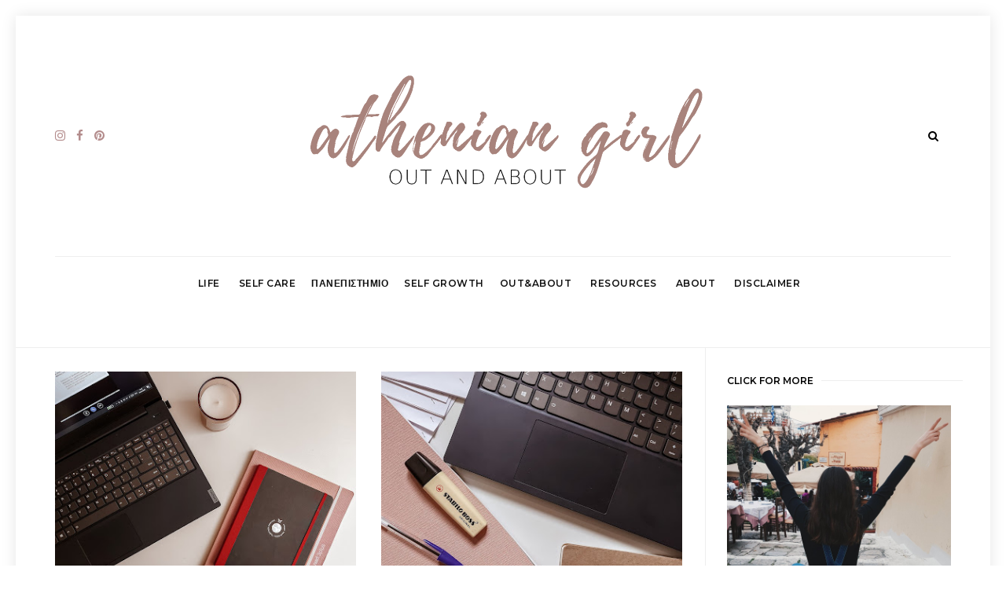

--- FILE ---
content_type: text/html; charset=UTF-8
request_url: https://atheniangirloutandabout.blogspot.com/
body_size: 52936
content:
<!DOCTYPE html>
<html class='v2' dir='ltr' xmlns='http://www.w3.org/1999/xhtml' xmlns:b='http://www.google.com/2005/gml/b' xmlns:data='http://www.google.com/2005/gml/data' xmlns:expr='http://www.google.com/2005/gml/expr' xmlns:og='https://ogp.me/ns#'>
<head prefix='og: https://ogp.me/ns# fb: https://graph.facebook.com/schema/og/ article: https://graph.facebook.com/schema/og/article'>
<link href='https://www.blogger.com/static/v1/widgets/335934321-css_bundle_v2.css' rel='stylesheet' type='text/css'/>
<meta content='width=device-width, initial-scale=1, maximum-scale=1' name='viewport'/>
<link href='https://fonts.googleapis.com/css?family=Open+Sans:400' rel='stylesheet'/>
<link href='https://fonts.googleapis.com/css?family=Montserrat:400,500,600,700' rel='stylesheet' type='text/css'/>
<link href='https://fonts.googleapis.com/css?family=Lato:300,400,500,600,800,900' rel='stylesheet' type='text/css'/>
<script src='//code.jquery.com/jquery-latest.min.js'></script>
<link href='https://maxcdn.bootstrapcdn.com/font-awesome/4.7.0/css/font-awesome.min.css' rel='stylesheet'/>
<title>
Athenian Girl Out and About
</title>
<style type='text/css'>@font-face{font-family:'Arimo';font-style:normal;font-weight:400;font-display:swap;src:url(//fonts.gstatic.com/s/arimo/v35/P5sfzZCDf9_T_3cV7NCUECyoxNk37cxcDRrBdwcoaaQwpBQ.woff2)format('woff2');unicode-range:U+0460-052F,U+1C80-1C8A,U+20B4,U+2DE0-2DFF,U+A640-A69F,U+FE2E-FE2F;}@font-face{font-family:'Arimo';font-style:normal;font-weight:400;font-display:swap;src:url(//fonts.gstatic.com/s/arimo/v35/P5sfzZCDf9_T_3cV7NCUECyoxNk37cxcBBrBdwcoaaQwpBQ.woff2)format('woff2');unicode-range:U+0301,U+0400-045F,U+0490-0491,U+04B0-04B1,U+2116;}@font-face{font-family:'Arimo';font-style:normal;font-weight:400;font-display:swap;src:url(//fonts.gstatic.com/s/arimo/v35/P5sfzZCDf9_T_3cV7NCUECyoxNk37cxcDBrBdwcoaaQwpBQ.woff2)format('woff2');unicode-range:U+1F00-1FFF;}@font-face{font-family:'Arimo';font-style:normal;font-weight:400;font-display:swap;src:url(//fonts.gstatic.com/s/arimo/v35/P5sfzZCDf9_T_3cV7NCUECyoxNk37cxcAxrBdwcoaaQwpBQ.woff2)format('woff2');unicode-range:U+0370-0377,U+037A-037F,U+0384-038A,U+038C,U+038E-03A1,U+03A3-03FF;}@font-face{font-family:'Arimo';font-style:normal;font-weight:400;font-display:swap;src:url(//fonts.gstatic.com/s/arimo/v35/P5sfzZCDf9_T_3cV7NCUECyoxNk37cxcAhrBdwcoaaQwpBQ.woff2)format('woff2');unicode-range:U+0307-0308,U+0590-05FF,U+200C-2010,U+20AA,U+25CC,U+FB1D-FB4F;}@font-face{font-family:'Arimo';font-style:normal;font-weight:400;font-display:swap;src:url(//fonts.gstatic.com/s/arimo/v35/P5sfzZCDf9_T_3cV7NCUECyoxNk37cxcDxrBdwcoaaQwpBQ.woff2)format('woff2');unicode-range:U+0102-0103,U+0110-0111,U+0128-0129,U+0168-0169,U+01A0-01A1,U+01AF-01B0,U+0300-0301,U+0303-0304,U+0308-0309,U+0323,U+0329,U+1EA0-1EF9,U+20AB;}@font-face{font-family:'Arimo';font-style:normal;font-weight:400;font-display:swap;src:url(//fonts.gstatic.com/s/arimo/v35/P5sfzZCDf9_T_3cV7NCUECyoxNk37cxcDhrBdwcoaaQwpBQ.woff2)format('woff2');unicode-range:U+0100-02BA,U+02BD-02C5,U+02C7-02CC,U+02CE-02D7,U+02DD-02FF,U+0304,U+0308,U+0329,U+1D00-1DBF,U+1E00-1E9F,U+1EF2-1EFF,U+2020,U+20A0-20AB,U+20AD-20C0,U+2113,U+2C60-2C7F,U+A720-A7FF;}@font-face{font-family:'Arimo';font-style:normal;font-weight:400;font-display:swap;src:url(//fonts.gstatic.com/s/arimo/v35/P5sfzZCDf9_T_3cV7NCUECyoxNk37cxcABrBdwcoaaQw.woff2)format('woff2');unicode-range:U+0000-00FF,U+0131,U+0152-0153,U+02BB-02BC,U+02C6,U+02DA,U+02DC,U+0304,U+0308,U+0329,U+2000-206F,U+20AC,U+2122,U+2191,U+2193,U+2212,U+2215,U+FEFF,U+FFFD;}@font-face{font-family:'Lato';font-style:normal;font-weight:400;font-display:swap;src:url(//fonts.gstatic.com/s/lato/v25/S6uyw4BMUTPHjxAwXiWtFCfQ7A.woff2)format('woff2');unicode-range:U+0100-02BA,U+02BD-02C5,U+02C7-02CC,U+02CE-02D7,U+02DD-02FF,U+0304,U+0308,U+0329,U+1D00-1DBF,U+1E00-1E9F,U+1EF2-1EFF,U+2020,U+20A0-20AB,U+20AD-20C0,U+2113,U+2C60-2C7F,U+A720-A7FF;}@font-face{font-family:'Lato';font-style:normal;font-weight:400;font-display:swap;src:url(//fonts.gstatic.com/s/lato/v25/S6uyw4BMUTPHjx4wXiWtFCc.woff2)format('woff2');unicode-range:U+0000-00FF,U+0131,U+0152-0153,U+02BB-02BC,U+02C6,U+02DA,U+02DC,U+0304,U+0308,U+0329,U+2000-206F,U+20AC,U+2122,U+2191,U+2193,U+2212,U+2215,U+FEFF,U+FFFD;}@font-face{font-family:'Montserrat';font-style:normal;font-weight:400;font-display:swap;src:url(//fonts.gstatic.com/s/montserrat/v31/JTUSjIg1_i6t8kCHKm459WRhyyTh89ZNpQ.woff2)format('woff2');unicode-range:U+0460-052F,U+1C80-1C8A,U+20B4,U+2DE0-2DFF,U+A640-A69F,U+FE2E-FE2F;}@font-face{font-family:'Montserrat';font-style:normal;font-weight:400;font-display:swap;src:url(//fonts.gstatic.com/s/montserrat/v31/JTUSjIg1_i6t8kCHKm459W1hyyTh89ZNpQ.woff2)format('woff2');unicode-range:U+0301,U+0400-045F,U+0490-0491,U+04B0-04B1,U+2116;}@font-face{font-family:'Montserrat';font-style:normal;font-weight:400;font-display:swap;src:url(//fonts.gstatic.com/s/montserrat/v31/JTUSjIg1_i6t8kCHKm459WZhyyTh89ZNpQ.woff2)format('woff2');unicode-range:U+0102-0103,U+0110-0111,U+0128-0129,U+0168-0169,U+01A0-01A1,U+01AF-01B0,U+0300-0301,U+0303-0304,U+0308-0309,U+0323,U+0329,U+1EA0-1EF9,U+20AB;}@font-face{font-family:'Montserrat';font-style:normal;font-weight:400;font-display:swap;src:url(//fonts.gstatic.com/s/montserrat/v31/JTUSjIg1_i6t8kCHKm459WdhyyTh89ZNpQ.woff2)format('woff2');unicode-range:U+0100-02BA,U+02BD-02C5,U+02C7-02CC,U+02CE-02D7,U+02DD-02FF,U+0304,U+0308,U+0329,U+1D00-1DBF,U+1E00-1E9F,U+1EF2-1EFF,U+2020,U+20A0-20AB,U+20AD-20C0,U+2113,U+2C60-2C7F,U+A720-A7FF;}@font-face{font-family:'Montserrat';font-style:normal;font-weight:400;font-display:swap;src:url(//fonts.gstatic.com/s/montserrat/v31/JTUSjIg1_i6t8kCHKm459WlhyyTh89Y.woff2)format('woff2');unicode-range:U+0000-00FF,U+0131,U+0152-0153,U+02BB-02BC,U+02C6,U+02DA,U+02DC,U+0304,U+0308,U+0329,U+2000-206F,U+20AC,U+2122,U+2191,U+2193,U+2212,U+2215,U+FEFF,U+FFFD;}@font-face{font-family:'Montserrat';font-style:normal;font-weight:600;font-display:swap;src:url(//fonts.gstatic.com/s/montserrat/v31/JTUSjIg1_i6t8kCHKm459WRhyyTh89ZNpQ.woff2)format('woff2');unicode-range:U+0460-052F,U+1C80-1C8A,U+20B4,U+2DE0-2DFF,U+A640-A69F,U+FE2E-FE2F;}@font-face{font-family:'Montserrat';font-style:normal;font-weight:600;font-display:swap;src:url(//fonts.gstatic.com/s/montserrat/v31/JTUSjIg1_i6t8kCHKm459W1hyyTh89ZNpQ.woff2)format('woff2');unicode-range:U+0301,U+0400-045F,U+0490-0491,U+04B0-04B1,U+2116;}@font-face{font-family:'Montserrat';font-style:normal;font-weight:600;font-display:swap;src:url(//fonts.gstatic.com/s/montserrat/v31/JTUSjIg1_i6t8kCHKm459WZhyyTh89ZNpQ.woff2)format('woff2');unicode-range:U+0102-0103,U+0110-0111,U+0128-0129,U+0168-0169,U+01A0-01A1,U+01AF-01B0,U+0300-0301,U+0303-0304,U+0308-0309,U+0323,U+0329,U+1EA0-1EF9,U+20AB;}@font-face{font-family:'Montserrat';font-style:normal;font-weight:600;font-display:swap;src:url(//fonts.gstatic.com/s/montserrat/v31/JTUSjIg1_i6t8kCHKm459WdhyyTh89ZNpQ.woff2)format('woff2');unicode-range:U+0100-02BA,U+02BD-02C5,U+02C7-02CC,U+02CE-02D7,U+02DD-02FF,U+0304,U+0308,U+0329,U+1D00-1DBF,U+1E00-1E9F,U+1EF2-1EFF,U+2020,U+20A0-20AB,U+20AD-20C0,U+2113,U+2C60-2C7F,U+A720-A7FF;}@font-face{font-family:'Montserrat';font-style:normal;font-weight:600;font-display:swap;src:url(//fonts.gstatic.com/s/montserrat/v31/JTUSjIg1_i6t8kCHKm459WlhyyTh89Y.woff2)format('woff2');unicode-range:U+0000-00FF,U+0131,U+0152-0153,U+02BB-02BC,U+02C6,U+02DA,U+02DC,U+0304,U+0308,U+0329,U+2000-206F,U+20AC,U+2122,U+2191,U+2193,U+2212,U+2215,U+FEFF,U+FFFD;}@font-face{font-family:'Montserrat';font-style:normal;font-weight:700;font-display:swap;src:url(//fonts.gstatic.com/s/montserrat/v31/JTUSjIg1_i6t8kCHKm459WRhyyTh89ZNpQ.woff2)format('woff2');unicode-range:U+0460-052F,U+1C80-1C8A,U+20B4,U+2DE0-2DFF,U+A640-A69F,U+FE2E-FE2F;}@font-face{font-family:'Montserrat';font-style:normal;font-weight:700;font-display:swap;src:url(//fonts.gstatic.com/s/montserrat/v31/JTUSjIg1_i6t8kCHKm459W1hyyTh89ZNpQ.woff2)format('woff2');unicode-range:U+0301,U+0400-045F,U+0490-0491,U+04B0-04B1,U+2116;}@font-face{font-family:'Montserrat';font-style:normal;font-weight:700;font-display:swap;src:url(//fonts.gstatic.com/s/montserrat/v31/JTUSjIg1_i6t8kCHKm459WZhyyTh89ZNpQ.woff2)format('woff2');unicode-range:U+0102-0103,U+0110-0111,U+0128-0129,U+0168-0169,U+01A0-01A1,U+01AF-01B0,U+0300-0301,U+0303-0304,U+0308-0309,U+0323,U+0329,U+1EA0-1EF9,U+20AB;}@font-face{font-family:'Montserrat';font-style:normal;font-weight:700;font-display:swap;src:url(//fonts.gstatic.com/s/montserrat/v31/JTUSjIg1_i6t8kCHKm459WdhyyTh89ZNpQ.woff2)format('woff2');unicode-range:U+0100-02BA,U+02BD-02C5,U+02C7-02CC,U+02CE-02D7,U+02DD-02FF,U+0304,U+0308,U+0329,U+1D00-1DBF,U+1E00-1E9F,U+1EF2-1EFF,U+2020,U+20A0-20AB,U+20AD-20C0,U+2113,U+2C60-2C7F,U+A720-A7FF;}@font-face{font-family:'Montserrat';font-style:normal;font-weight:700;font-display:swap;src:url(//fonts.gstatic.com/s/montserrat/v31/JTUSjIg1_i6t8kCHKm459WlhyyTh89Y.woff2)format('woff2');unicode-range:U+0000-00FF,U+0131,U+0152-0153,U+02BB-02BC,U+02C6,U+02DA,U+02DC,U+0304,U+0308,U+0329,U+2000-206F,U+20AC,U+2122,U+2191,U+2193,U+2212,U+2215,U+FEFF,U+FFFD;}@font-face{font-family:'Open Sans';font-style:normal;font-weight:400;font-stretch:100%;font-display:swap;src:url(//fonts.gstatic.com/s/opensans/v44/memSYaGs126MiZpBA-UvWbX2vVnXBbObj2OVZyOOSr4dVJWUgsjZ0B4taVIUwaEQbjB_mQ.woff2)format('woff2');unicode-range:U+0460-052F,U+1C80-1C8A,U+20B4,U+2DE0-2DFF,U+A640-A69F,U+FE2E-FE2F;}@font-face{font-family:'Open Sans';font-style:normal;font-weight:400;font-stretch:100%;font-display:swap;src:url(//fonts.gstatic.com/s/opensans/v44/memSYaGs126MiZpBA-UvWbX2vVnXBbObj2OVZyOOSr4dVJWUgsjZ0B4kaVIUwaEQbjB_mQ.woff2)format('woff2');unicode-range:U+0301,U+0400-045F,U+0490-0491,U+04B0-04B1,U+2116;}@font-face{font-family:'Open Sans';font-style:normal;font-weight:400;font-stretch:100%;font-display:swap;src:url(//fonts.gstatic.com/s/opensans/v44/memSYaGs126MiZpBA-UvWbX2vVnXBbObj2OVZyOOSr4dVJWUgsjZ0B4saVIUwaEQbjB_mQ.woff2)format('woff2');unicode-range:U+1F00-1FFF;}@font-face{font-family:'Open Sans';font-style:normal;font-weight:400;font-stretch:100%;font-display:swap;src:url(//fonts.gstatic.com/s/opensans/v44/memSYaGs126MiZpBA-UvWbX2vVnXBbObj2OVZyOOSr4dVJWUgsjZ0B4jaVIUwaEQbjB_mQ.woff2)format('woff2');unicode-range:U+0370-0377,U+037A-037F,U+0384-038A,U+038C,U+038E-03A1,U+03A3-03FF;}@font-face{font-family:'Open Sans';font-style:normal;font-weight:400;font-stretch:100%;font-display:swap;src:url(//fonts.gstatic.com/s/opensans/v44/memSYaGs126MiZpBA-UvWbX2vVnXBbObj2OVZyOOSr4dVJWUgsjZ0B4iaVIUwaEQbjB_mQ.woff2)format('woff2');unicode-range:U+0307-0308,U+0590-05FF,U+200C-2010,U+20AA,U+25CC,U+FB1D-FB4F;}@font-face{font-family:'Open Sans';font-style:normal;font-weight:400;font-stretch:100%;font-display:swap;src:url(//fonts.gstatic.com/s/opensans/v44/memSYaGs126MiZpBA-UvWbX2vVnXBbObj2OVZyOOSr4dVJWUgsjZ0B5caVIUwaEQbjB_mQ.woff2)format('woff2');unicode-range:U+0302-0303,U+0305,U+0307-0308,U+0310,U+0312,U+0315,U+031A,U+0326-0327,U+032C,U+032F-0330,U+0332-0333,U+0338,U+033A,U+0346,U+034D,U+0391-03A1,U+03A3-03A9,U+03B1-03C9,U+03D1,U+03D5-03D6,U+03F0-03F1,U+03F4-03F5,U+2016-2017,U+2034-2038,U+203C,U+2040,U+2043,U+2047,U+2050,U+2057,U+205F,U+2070-2071,U+2074-208E,U+2090-209C,U+20D0-20DC,U+20E1,U+20E5-20EF,U+2100-2112,U+2114-2115,U+2117-2121,U+2123-214F,U+2190,U+2192,U+2194-21AE,U+21B0-21E5,U+21F1-21F2,U+21F4-2211,U+2213-2214,U+2216-22FF,U+2308-230B,U+2310,U+2319,U+231C-2321,U+2336-237A,U+237C,U+2395,U+239B-23B7,U+23D0,U+23DC-23E1,U+2474-2475,U+25AF,U+25B3,U+25B7,U+25BD,U+25C1,U+25CA,U+25CC,U+25FB,U+266D-266F,U+27C0-27FF,U+2900-2AFF,U+2B0E-2B11,U+2B30-2B4C,U+2BFE,U+3030,U+FF5B,U+FF5D,U+1D400-1D7FF,U+1EE00-1EEFF;}@font-face{font-family:'Open Sans';font-style:normal;font-weight:400;font-stretch:100%;font-display:swap;src:url(//fonts.gstatic.com/s/opensans/v44/memSYaGs126MiZpBA-UvWbX2vVnXBbObj2OVZyOOSr4dVJWUgsjZ0B5OaVIUwaEQbjB_mQ.woff2)format('woff2');unicode-range:U+0001-000C,U+000E-001F,U+007F-009F,U+20DD-20E0,U+20E2-20E4,U+2150-218F,U+2190,U+2192,U+2194-2199,U+21AF,U+21E6-21F0,U+21F3,U+2218-2219,U+2299,U+22C4-22C6,U+2300-243F,U+2440-244A,U+2460-24FF,U+25A0-27BF,U+2800-28FF,U+2921-2922,U+2981,U+29BF,U+29EB,U+2B00-2BFF,U+4DC0-4DFF,U+FFF9-FFFB,U+10140-1018E,U+10190-1019C,U+101A0,U+101D0-101FD,U+102E0-102FB,U+10E60-10E7E,U+1D2C0-1D2D3,U+1D2E0-1D37F,U+1F000-1F0FF,U+1F100-1F1AD,U+1F1E6-1F1FF,U+1F30D-1F30F,U+1F315,U+1F31C,U+1F31E,U+1F320-1F32C,U+1F336,U+1F378,U+1F37D,U+1F382,U+1F393-1F39F,U+1F3A7-1F3A8,U+1F3AC-1F3AF,U+1F3C2,U+1F3C4-1F3C6,U+1F3CA-1F3CE,U+1F3D4-1F3E0,U+1F3ED,U+1F3F1-1F3F3,U+1F3F5-1F3F7,U+1F408,U+1F415,U+1F41F,U+1F426,U+1F43F,U+1F441-1F442,U+1F444,U+1F446-1F449,U+1F44C-1F44E,U+1F453,U+1F46A,U+1F47D,U+1F4A3,U+1F4B0,U+1F4B3,U+1F4B9,U+1F4BB,U+1F4BF,U+1F4C8-1F4CB,U+1F4D6,U+1F4DA,U+1F4DF,U+1F4E3-1F4E6,U+1F4EA-1F4ED,U+1F4F7,U+1F4F9-1F4FB,U+1F4FD-1F4FE,U+1F503,U+1F507-1F50B,U+1F50D,U+1F512-1F513,U+1F53E-1F54A,U+1F54F-1F5FA,U+1F610,U+1F650-1F67F,U+1F687,U+1F68D,U+1F691,U+1F694,U+1F698,U+1F6AD,U+1F6B2,U+1F6B9-1F6BA,U+1F6BC,U+1F6C6-1F6CF,U+1F6D3-1F6D7,U+1F6E0-1F6EA,U+1F6F0-1F6F3,U+1F6F7-1F6FC,U+1F700-1F7FF,U+1F800-1F80B,U+1F810-1F847,U+1F850-1F859,U+1F860-1F887,U+1F890-1F8AD,U+1F8B0-1F8BB,U+1F8C0-1F8C1,U+1F900-1F90B,U+1F93B,U+1F946,U+1F984,U+1F996,U+1F9E9,U+1FA00-1FA6F,U+1FA70-1FA7C,U+1FA80-1FA89,U+1FA8F-1FAC6,U+1FACE-1FADC,U+1FADF-1FAE9,U+1FAF0-1FAF8,U+1FB00-1FBFF;}@font-face{font-family:'Open Sans';font-style:normal;font-weight:400;font-stretch:100%;font-display:swap;src:url(//fonts.gstatic.com/s/opensans/v44/memSYaGs126MiZpBA-UvWbX2vVnXBbObj2OVZyOOSr4dVJWUgsjZ0B4vaVIUwaEQbjB_mQ.woff2)format('woff2');unicode-range:U+0102-0103,U+0110-0111,U+0128-0129,U+0168-0169,U+01A0-01A1,U+01AF-01B0,U+0300-0301,U+0303-0304,U+0308-0309,U+0323,U+0329,U+1EA0-1EF9,U+20AB;}@font-face{font-family:'Open Sans';font-style:normal;font-weight:400;font-stretch:100%;font-display:swap;src:url(//fonts.gstatic.com/s/opensans/v44/memSYaGs126MiZpBA-UvWbX2vVnXBbObj2OVZyOOSr4dVJWUgsjZ0B4uaVIUwaEQbjB_mQ.woff2)format('woff2');unicode-range:U+0100-02BA,U+02BD-02C5,U+02C7-02CC,U+02CE-02D7,U+02DD-02FF,U+0304,U+0308,U+0329,U+1D00-1DBF,U+1E00-1E9F,U+1EF2-1EFF,U+2020,U+20A0-20AB,U+20AD-20C0,U+2113,U+2C60-2C7F,U+A720-A7FF;}@font-face{font-family:'Open Sans';font-style:normal;font-weight:400;font-stretch:100%;font-display:swap;src:url(//fonts.gstatic.com/s/opensans/v44/memSYaGs126MiZpBA-UvWbX2vVnXBbObj2OVZyOOSr4dVJWUgsjZ0B4gaVIUwaEQbjA.woff2)format('woff2');unicode-range:U+0000-00FF,U+0131,U+0152-0153,U+02BB-02BC,U+02C6,U+02DA,U+02DC,U+0304,U+0308,U+0329,U+2000-206F,U+20AC,U+2122,U+2191,U+2193,U+2212,U+2215,U+FEFF,U+FFFD;}</style>
<style id='template-skin-1' type='text/css'><!--
body#layout .navbar {
display: none;
}
body#layout{width:980px;}
body#layout div#pages-top {
float: left;
}body#layout div#top-share-buttons {
display: inline-block;
}body#layout .le_social {
float: right;
}
body#layout div#header {
float: left;
}
body#layout div.banner.has-dots {
margin-top: -435px;
}
body#layout .footer-widgets .section {
width: 20%;
display: inline-block;
}
body#layout div#Theme-Options:after {
content: " ";
display: block;
height: 0;
clear: both;
}
body#layout div.widget{margin-top:20px;}
body#layout div#box19{
overflow:visible;
}
body#layout .wrapping {
width: 65%;
float: left;
}
body#layout .bslider{
overflow:visible;
float:right;
width:590px;
}
body#layout #outer-wrapper {
width: 970px;
}
body#layout div#Theme-Options,body#layout div#On-Off-Sticky-Sidebar,body#layout div#Infinite-Scrolling-On-Off {
background: #ffabab;
}
body#layout div#Theme-Options .widget {
width: 19%;
float: left;
margin-right:  1%;
min-height:160px;
}
body#layout div#Top-Categories .widget {
width: 32%;
margin-right:  1%;
float: left;
}
body#layout div#Top-Categories:after {
content: "";
height:  0;
display:  block;
clear: both;
}
body#layout:before {
content: "This theme is a property of OddThemes.com";
border: 3px double #999;
padding: 10px;
position: relative;
top: -50px;
font-size: 18px;
color: #46b0dc;
letter-spacing: .5px;
}
--></style>
<style id='page-skin-1' type='text/css'><!--
/*
-----------------------------------------------
Template: Narrator Free Personal Blogger Template
Name:  Ceyron Louis
Designer Url - http://www.oddthemes.com
-----------------------------------------------
<Group description="Main Settings" selector="body">
<Variable name="maincolor" description="Main Color" type="color" default="#bbd0a4"/>
<Variable name="headcolor" description="Heading Color" type="color" default="#000"/>
<Variable name="linkcolor" description="Link Color" type="color" default="#000"/>
<Variable name="hovercolor" description="Hover Color" type="color" default="#bbd0a4"/>
</Group>
<Group description="Page Text" selector="body">
<Variable name="body.font" description="Main Font" type="font" default="normal normal 15px 'Lato', sans-serif"/>
<Variable name="heading.font" description="Homepage Heading Font" type="font" default="normal normal 700 25px 'Montserrat', sans-serif"/>
<Variable name="homepage.title.font" description="Homepage Title Font" type="font" default="normal normal 900 28px 'Raleway', sans-serif"/>
<Variable name="homepage.slider.font" description="Homepage Slider Category font" type="font" default="normal normal 400 12px 'Lato', sans-serif"/>
<Variable name="homepage.slider23.font" description="Homepage Slider title font" type="font" default="normal normal 400 35px 'Montserrat', sans-serif"/>
<Variable name="bodytext" description="Text Color" type="color" default="#000000"/>
</Group>
<Group description="Background Color" selector="body">
<Variable name="mainbg" description="Main Background Color" type="color" default="#ffffff"/>
<Variable name="topbg" description="TopBar Background Color" type="color" default="#ffffff"/>
<Variable name="topicon" description="Top Social Icon" type="color" default="#000000"/>
<Variable name="tophovericon" description="Top Social Hover Icon" type="color" default="#f27684"/>
</Group>
<Group description="Menu Area" selector=".fixedheader">
<Variable name="topbartext" description="Top Bar Text Color" type="color" default="#000000"/>
<Variable name="dropbg" description="DropDown Background Color" type="color" default="#ffffff"/>
<Variable name="dropbgtext" description="DropDown Text Color" type="color" default="#000000"/>
<Variable name="droptexthover" description="DropDown Text Hover Color" type="color" default="#f27684"/>
<Variable name="menu.font" description="Menu Font" type="font" default="normal normal 600 16px 'Montserrat', sans-serif"/>
</Group>
<Group description="Sidebar Setting" selector="#sidebar-wrapper">
<Variable name="sidebar.font" description="Font" type="font"
default="normal normal 18px 'Open Sans', sans-serif"/>
<Variable name="sidebarheadtext" description="Heading Text Color" type="color" default="#000000"/>
<Variable name="sidebarbg" description="Background Color" type="color" default="#ffffff"/>
<Variable name="sidebartext" description="Text Color" type="color" default="#000000"/>
</Group>
<Group description="Footer Settings" selector="body">
<Variable name="footerbgcolor" description="Footer Background Color" type="color" default="#1C1C1C"/>
<Variable name="footerlinkcolor" description="Footer Link Color" type="color" default="#ffffff"/>
<Variable name="footertextcolor" description="Footer Text Color" type="color" default="#ffffff"/>
</Group>
*/
html, body, div, span, applet, object, iframe, h1, h2, h3, h4, h5, h6, p, blockquote, pre, a, abbr, acronym, address, big, cite, code, del, dfn, em, img, ins, kbd, q, s, samp, small, strike, strong, sub, sup, tt, var, b, u, i, center, dl, dt, dd, ol, ul, li, fieldset, form, label, legend, table, caption, tbody, tfoot, thead, tr, th, td, article, aside, canvas, details, embed, figure, figcaption, footer, header, hgroup, menu, nav, output, ruby, section, summary, time, mark, audio, video {
border: 0;
padding:0;
font-size: 100%;
font: inherit;
vertical-align: baseline;
}
body#layout .navbar {
display: none;
}
body#layout{width:990px;}
body#layout div#pages-top {
float: left;
}body#layout div#top-share-buttons {
display: inline-block;
}body#layout .le_social {
float: right;
}
body#layout .headercenter {
display: inline-block;
}body#layout .headerleft {
display: inline-block;
width: 30%;
}
body#layout div.banner.has-dots {
margin-top: -435px;
}
body#layout .footer-widgets .section {
width: 20%;
display: inline-block;
}
body#layout div.widget{margin-top:20px;}
article, aside, details, figcaption, figure, footer, header, hgroup, menu, nav, section { display: block }
ol, ul { list-style: none }
blockquote, q { quotes: none }
blockquote:before, q:before {
content: '';
content: none;
}
article, aside, details, figcaption, figure, footer, header, hgroup, menu, nav, section { display: block }
.picfooter ol, .picfooter ul { list-style: none }
blockquote, q { quotes: none }
blockquote:before, q:before {
content: '';
content: none;
}
table {
border-collapse: collapse;
border-spacing: 0;
}
:focus { outline: 0 }
a:link { -webkit-tap-highlight-color: none;}
video, object, embed {
max-width: 100%;
}
iframe { max-width: 100% }
blockquote {
width: 93%;
font: normal normal 16px Arimo;
padding: 15px 10px 20px 27px;
position: relative;
margin-top: 25px;
margin-bottom: 10px;
background: #f0f0f0;
text-align: center;
}
blockquote:before {
position: absolute;
content: '"';
font-size: 40px;
width: 50px;
left: -5px;
font: normal normal 16px Arimo;
}
blockquote p { margin-bottom: 10px }
strong, b { font-weight: bold }
em, i, cite {
font: normal normal 16px Arimo;
}
small { font-size: 100% }
figure { margin: 10px 0 }
code, pre {
font: normal normal 16px Arimo;
}
pre {
margin: 5px 0 20px 0;
line-height: 1.3em;
padding: 8px 10px;
overflow: auto;
}
code {
padding: 0 8px;
line-height: 1.5;
}
mark {
padding: 1px 6px;
margin: 0 2px;
color: black;
background: #FFD700;
}
address { margin: 10px 0 }
.item-thumbnail img{
max-width: 9999px;height:auto;
}
.widget,.section {
padding:0;
margin:0
}
.item-thumbnail  {
overflow: hidden;
display: block;
}
.item .widget  {
overflow: hidden;
display: block;
}
.Attribution {
display: none
}
.navbar .widget {
display: none! important
}
body#layout div#box19{
overflow:visible;
}
body#layout .wrapping {
width: 65%;
float: left;
}
body#layout .bslider{
overflow:visible;
float:right;
width:590px;
}
body#layout #outer-wrapper {
width: 970px;
}
body{background:#fff;}
body {
color:#777;
margin:0;
}
a {
color:#222;
text-decoration:none;
}
a:link {
color:#222;
text-decoration:none;
}
a:hover {
color:#b38c8c;
text-decoration:none;
}
#head-wrapper23 {
display: block;
clear: both;
margin: 0 auto;
/* width: 100%; */
padding: 0 20px;
background-color: #fff;
}
.item-title {
padding: 10px 0 4px 0;
}
#sidebar-wrapper{background:#fff;}
#content-wrapper{background:#fff;}
#wrap2{background:#fff;}
#head-inner {
background-position: center;
margin-left: auto;
margin-right: auto;
}
.widget-content.popular-posts ul {
list-style: none;
}
#header h1 {
margin:5px 5px 0;
padding:10px 20px 5px 18px;
text-transform:none;
font: normal normal 16px Arimo;
color: #000;
}
#header a {
color:#000000;
text-decoration:none;
}
#header a:hover {
color:#a8837c;
}
#header .description {
margin:0;
padding:0;
max-width:400px;
text-transform:none;
line-height: .4em;
font:normal 13px Lato;
color: #000;
}
#outer-wrapper {
width: 1140px;
margin:0 auto;
padding:0px 20px 0px 20px;
text-align:left;
font:normal 14px Lato;
background:#fff;
}
div#sidebar.sidebar.section div.widget-content.popular-posts>ul>li>a {
color: #474747;
font-style: normal;
}
#sidebar-wrapper {
width: 25%;
float: right;
word-wrap: break-word;
padding-top: 30px;padding-left: 16px;
}
h2.date-header {
display:none;
}
.post {
margin:0 0 20px 0;
font:normal normal 16px Arimo;
color:#555;
}
.post h2 {
margin:15px 0 10px 0;
padding:0 0 4px;
font: normal normal 16px Arimo;
line-height:1.4em;
font-weight:900;
color:#333;
}
.post-body.entry-content span {
font: normal normal 16px Arimo!important;
line-height: 21px!important;
letter-spacing: 0.3px!important;
}
.post h2 a, .post h2 a:visited, .post h2 strong {
display:block;
display:block;
text-decoration:none;
}
.post-body {
}
.post-body blockquote {
line-height:1.3em;
}
.post-footer {
}
.comment-link {
}
.post img, table.tr-caption-container {
margin: 0 0 20px;
}
.tr-caption-container img {
border: none;
padding: 0;
}
.post blockquote {
}
.post blockquote p {
}
.post-meta{
font: normal normal 16px Arimo;
color: #000;
font-size:16px;
}
.post-meta a{
color: #aaa;
text-decoration:none;
}
.post-meta a:hover {
color: #a8837c;
}
.showpageOf {
display: none;
}
.showpagePoint {
padding: 10px 14px;
background: #222;
float: left;
color: #fff;
font-size: 14px;
font-weight: bold;
}
.showpage a, .showpageNum a {
padding: 10px 14px;
background: #990000;
color:#000000;
font-size: 14px;
font-weight: bold;
text-decoration: none;
}
.showpage a:hover {
background: #222;
color:#a8837c;
}
.showpageNum a:hover {
background: #222;
color:#a8837c
}
.showpageArea {
text-align:center;
}
#comments{
font-size:13px;
margin:0;
}
#comments h4{display:block;line-height:35px;text-transform:uppercase;}
#comments h4,.comments .comment-header,.comments .comment-thread.inline-thread .comment{position:relative}
#comments h4,.comments .user a,.comments .continue a{font-size:14px}
#comments h4,.comments .continue a{font-weight:normal;color:#000000}
#comments .avatar-image-container img{border:0}
.comment-thread{color:#111}
.comment-thread a{color:#000000}
.comment-thread ol{margin:0 0 20px}
.comment-thread .comment-content a,.comments .user a,.comments .comment-thread.inline-thread .user a{color:#000000;}
.comments .avatar-image-container,.comments .avatar-image-container img{
width:48px;
max-width:48px;
height:48px;
max-height:48px
}
.comments .comment-block,.comments .comments-content .comment-replies,.comments .comment-replybox-single{
margin-left:60px
}
.comments .comment-block,.comments .comment-thread.inline-thread .comment{
border:1px solid #ddd;
background:#fff;
padding:10px
}
.comments .comments-content .comment{
margin:15px 0 0;
padding:0;
width:100%;
line-height:1em
}
.comments .comments-content .icon.blog-author{
position:absolute;
top:-12px;
right:-12px;
margin:0;
background-image: url(https://blogger.googleusercontent.com/img/b/R29vZ2xl/AVvXsEg6iNqsDuSCnm1NL_k2qe2PYsUBahxEGqdVdIHraEnAnHeOp2xib6ib70g2QVYJdq6SKKdarF7cYCbv4BGyO8_QU4ZovzR6_SgN-eFqbJIhWOIpnjBxijR2JETq1DSCWDyHoe4S597M_aMV/s1600/comment-author.png);
width:36px;
height:36px
}
.comments .comments-content .inline-thread{padding:0 0 0 20px}
.comments .comments-content .comment-replies{margin-top:0}
.comments .comment-content{padding:5px 0;line-height:1.4em}
.comments .comment-thread.inline-thread{
border-left:1px solid #ddd;
background:transparent
}
.comments .comment-thread.inline-thread .comment{width:auto}
.comments .comment-thread.inline-thread .comment:after{
content:"";
position:absolute;
top:10px;
left:-20px;
border-top:1px solid #ddd;
width:10px;height:0px
}
.comments .comment-thread.inline-thread .comment .comment-block{
border:0;
background:transparent;
padding:0
}
.comments .comment-thread.inline-thread .comment-block{margin-left:48px}
.comments .comment-thread.inline-thread .user a{font-size:13px}
.comments .comment-thread.inline-thread .avatar-image-container,.comments .comment-thread.inline-thread .avatar-image-container img{
width:36px;
max-width:36px;
height:36px;
max-height:36px
}
.comments .continue{border-top:0;width:100%}
.comments .continue a{padding:10px 0;text-align:center}
.comment .continue{display:none}
#comment-editor{width:100%!important}
.comment-form{width:100%;max-width:100%}
.comments .comments-content .loadmore,.comments .comments-content {margin:0}
#blog-pager-newer-link {
float: left;
}
#blog-pager-older-link {
float: right;
}
#blog-pager {
text-align: center;
padding:20px;
margin-bottom:-25px;
}
div#blog-pager {
text-transform: uppercase;
font-size: 14px;
font-weight: 600;
letter-spacing: 1px;
}
.blog-posts.hfeed {
margin-bottom: 30px;
}
.feed-links {
display:none;
}
.sidebar {
line-height: 1.3em;
}
/* list */
ol{list-style:decimal outside
}
ul{list-style:disc outside
}
li{margin:.5em 0
}
dt{font-weight:bold
}
dd{margin:0 0 .5em 2em
}
.sidebar ul {
padding: 0;
margin: 0;
list-style: none;
}
.sidebar li {
display: block;
}
.Label li{
line-height: 32px;
font: normal normal 16px Arimo;
margin: 8px 0;
}
.Label li:hover{
color:#a8837c;
}
.sidebar .widget, .main .widget {
margin:0 0 1.5em;
padding:0 0 1.5em;
}
.main .Blog {
border-bottom-width: 0;
}
.cloud-label-widget-content {
margin-bottom:8px;
padding:0px 0px 0px 0px;
border:0;
}
.cloud-label-widget-content li, .cloud-label-widget-content a {
background: #ffffff;
color: #fff;
float: left;
font: normal normal 16px Arimo;
margin: 4px 4px 0 0;
padding: 7px 7px;
text-decoration: none;
-webkit-transition: all 0.4s ease 0s;
-moz-transition: all 0.4s ease 0s;
-ms-transition: all 0.4s ease 0s;
-o-transition: all 0.4s ease 0s;
transition: all 0.4s ease 0s;
}
.cloud-label-widget-content a:hover {
background: #b38c8c;
color: #fff;
}
.status-msg-wrap{
display:none;
}
.BlogArchive #ArchiveList ul li{
list-style: none;
display: block;
padding: 5px 0 5px 15px;
text-decoration: none;
text-shadow: -1px -1px 0 #EEEEEE;
}
#BlogArchive1_ArchiveMenu {
width: 100%;
border: 1px solid #ddd;
background: #eee;
padding: 10px;
}
.FollowByEmail .follow-by-email-inner {
position: relative;
margin-top:10px;
}
.follow-by-email-inner:before {
content: &quot;Enter Your Email and Join Our Email Subscriber List, Its Spam Free Secuer Email System&quot;;
font-size: 13px;
}
.button:hover,a.button:hover,#main-content input[type=&quot;submit&quot;]:hover{background:#444!important;text-decoration:none!important}
.FollowByEmail .follow-by-email-inner .follow-by-email-address {
border: 1px solid #ddd;
border-radius: 0;
-o-border-radius: 0;
-moz-border-radius: 0;
-webkit-border-radius: 0;
font-size: 13px;
height: 30px;
padding-left: 10px;
width: 95%
}
.FollowByEmail .follow-by-email-inner .follow-by-email-submit {
background: #ffffff;
border: 0 none;
border-radius: 0;
-o-border-radius: 0;
-moz-border-radius: 0;
-webkit-border-radius: 0;
color: #FFF;
cursor: pointer;
font-size: 13px;
height: 35px;
margin: 5px 3px;
width: 70px;
z-index: 0;
}
.FeaturedPost {
font: normal normal 16px Arimo;}
.FeaturedPost h3 {font-weight:400;font-size: 16px;}
.pluginCountButton{min-width: 14px;}
.FollowByEmail .follow-by-email-inner .follow-by-email-submit:hover {
background: #333333;
}
.container {
background-color: #fff;
width: 100%;
overflow:hidden;
margin: 0 auto;
}
.footer-widgets {
overflow: hidden;
padding: 0px 20px;
margin: 0;
}
.footer-widgets .yinks_narrow {
border-top: 1px solid #eee;
}
.footer-widgets ul li a {
color:#000;
font: normal normal 28px Arimo;
font-size:14px;
font-weight:600;
}
.footer-widget .widget-content{color:#eee;}
.widget-content {
font: normal normal 16px Arimo;
line-height: 1.5;
color: #5f6569;
}
.label-size {
line-height: 2.5;
}
div#Label3.widget.Label span.label-size>a {
float: left;
background:none;
font-size: 13px !important;
margin: 4px 4px 0 0;
padding: 7px 7px;
text-decoration: none;
-webkit-transition: all 0.4s ease 0s;
-moz-transition: all 0.4s ease 0s;
-ms-transition: all 0.4s ease 0s;
-o-transition: all 0.4s ease 0s;
transition: all 0.4s ease 0s;
border: 1px solid #b1b1b1;
}
div#Label3.widget.Label div.widget-content.cloud-label-widget-content {
margin-top: -15px;
}
div#Label3.widget.Label span.label-size>a:hover {
float: left;
font-size: 13px !important;
margin: 4px 4px 0 0;
padding: 7px 7px;
text-decoration: none;
-webkit-transition: all 0.4s ease 0s;
-moz-transition: all 0.4s ease 0s;
-ms-transition: all 0.4s ease 0s;
-o-transition: all 0.4s ease 0s;
transition: all 0.4s ease 0s;
border: 1px solid #fff;
}
div.f-widget.f-widget-2 div.widget-content.popular-posts>ul>li>a {
color: #eee;
font-style: normal;
}
div.widget-content.popular-posts>ul {
margin-top: -12px;
}
div.widget-content.popular-posts>ul>li>a:hover {
color: #a8837c;
font-style: normal;
}
.textblock h3.postTitle {
padding: 0;
margin: 0;
}
.f-widget {
width: 30%;
float: left;
position: relative;
color: #fff;
font:normal normal 16px Arimo;
margin-bottom: 30px;
margin-right: 2.5%;
padding-bottom:20px;
}
.footer-widgets .last {
float: left;
position: relative;
margin-right: 0;
border:none;
overflow:hidden;
}
.footer-widgets .last .widget a {
color:#000000;
}
.social-icons{
text-align:center;
}
.social-icons a{
position:relative;
margin:0;
opacity:.7;
}
.social-icons a:hover{ opacity:1;}
.social-icons.icon_24 img{
width:24px;
height:24px;
}
.social-icons.icon_16 img{
width:16px;
height:16px;
}
.social-icons.icon_flat{
float:left;
margin:4px 0 0 0;
}
.social-icons.icon_flat a{
background:url(https://blogger.googleusercontent.com/img/b/R29vZ2xl/AVvXsEgu-mOwwi-w6SFqSbvmiOpvQmDnYGy7CJcWzBgCuKj22Yh0hfHT0fNQA9DNNp8Z1CFtjqVg_1XzE5Stg1Io1uf6ZRoWMa9H7usxqIMej-x8ECHZKBCGiHwHBdRfpIp7Qzu9ekyFmfYTJvD8/s1600/social-icons.png) no-repeat top left;
width: 20px;
height: 20px;
}
.social-icons.icon_flat a:hover{ opacity:.6;}
.icon_flat a.google-tieicon{background-position:-38px 1px;}
.icon_flat a.facebook-tieicon{background-position:left 0;}
.icon_flat a.twitter-tieicon{background-position:-76px 1px;}
.icon_flat a.youtube-tieicon{background-position:-38px -82px;}
.icon_flat a.dribbble-tieicon{background-position:-121px -82px;}
.icon_flat a.rss-tieicon{background-position:left -123px;}
.icon_flat a.pinterest-tieicon{background-position:-76px -123px;}
.icon_flat a.instagram-tieicon{background-position:left -209px;}
a.ttip, a.tooldown{display:inline-block;}
.contact-form-button{
border-radius:3x !important;
-o-border-radius: 3x !important;
-moz-border-radius: 3x !important;
-webkit-border-radius: 3x !important;
width:95%;
margin-top:10px;
}
.contact-form-name,.contact-form-email,.contact-form-email-message{
max-width:95%;
margin-bottom:5px;
color:#333;
}
.contact-form-email:hover,.contact-form-name:hover,.contact-form-email-message:hover{
box-shadow:none
}
input:focus,.contact-form-email-message{
box-shadow:none
}
.contact-form-email-message{
border:none !important;
border-top:0px;
border:0px
}
.contact-form-email, .contact-form-name{
border:none;
background:#fff;
border:none !important;
padding:5px;
}
.contact-form-name, .contact-form-email, .contact-form-email-message{
background:#fff;
padding:5px;
}
.contact-form-button-submit{
background:#a8837c;
background-color:#990000!im;
border:none !important;
box-shadow:none !important;
border-radius:none !important;
-o-border-radius:none !important;
-moz-border-radius: none !important;
-webkit-border-radius: none !important;
}
.footer-widgets .widget-content {
font:normal normal 16px Arimo;
}
#credit{
position:fixed;
background: #000;
z-index: 9999;
font:normal normal 16px Arimo;
color: #fff;
overflow: hidden;
margin: 0 auto;
clear: both;
line-height: 15px;
bottom: 20px;
right: 20px;
}
#credit:hover{background:#ffffff;}
.lefts{
text-align: center;
padding: 20px;
color: #fff;
font-size: 14px;
border-top: 1px solid #333;
background-color: #333;
font: normal normal 16px Arimo;
text-transform: uppercase;
letter-spacing: 1px;
}
.lefts a {
color: #ffffff;
}
#credit a{
color:#000000;
text-decoration:none;
}
#credit a:hover{
color:#a8837c;
text-decoration:none
}
div#sidebar-wrapper .popular-posts .item-thumbnail img {
image-rendering: -webkit-optimize-contrast;
margin: 0 5px 0 0;
width: 120px;
height: auto;
}
.popular-posts dd {
border-bottom: 1px solid #eee;
padding: 8px 0 4px;
}
#menu{
background: #e0e0e0;
color: #999;
height: 44px;
z-index:9;
width:1140px;
margin:0 auto;
border-bottom: 2px solid #BBB;
}
#menu ul,#menu li{margin:0 auto;padding:0 0;list-style:none}
#menu ul{height:50px;width:1180px}
#menu li{float:left;display:inline;position:relative;font:normal normal 16px Arimo;
text-transform: uppercase;}
#menu a{display: block;
line-height: 44px;
padding: 0 19.5px;
text-decoration: none;
color: #000000;
}
#menu li a:hover{
background: #C8C8C8;
}
li.home a{background:#C8C8C8;}
#menu label{font:bold 30px Lato;display:none;width:35px;height:36px;line-height:36px;text-align:center}
#menu label span{font-size:16px;position:absolute;left:35px}
#menu ul.menus{
height: auto;
overflow: hidden;
width: 190px;
background: #c8c8c8;
position: absolute;
z-index: 999;
display: none;
}
#menu ul.menus li{
display: block;
width: 100%;
font:bold 12px Lato;
text-transform: none;
text-shadow: none;
}
#menu ul.menus a{
color: #000000;
line-height: 35px;
}
#menu li:hover ul.menus{display:block}
#menu ul.menus a:hover{
background: #B7B7B7;
color: #a8837c;
-webkit-transition: all .1s ease-in-out;
-moz-transition: all .1s ease-in-out;
-ms-transition: all .1s ease-in-out;
-o-transition: all .1s ease-in-out;
transition: all .1s ease-in-out;
}
@media screen and (max-width: 800px){
#menu{position:relative}
#menu ul{background:#111;position:absolute;top:100%;right:0;left:0;z-index:3;height:auto;display:none}
#menu ul.menus{width:100%;position:static;padding-left:20px}
#menu li{display:block;float:none;width:auto; font:normal 0.8em Lato;}
}
.headline-wrapper{
background: #ffffff;
width: 100%;
color: #fff;
margin: 0 auto;
}
.headline ul li ul li a {
color: #fff;
}
.headline{
max-width: 1140px;
line-height: 30px;
text-align: right;
font:normal normal 16px Arimo;
color: #fff;
text-transform: none;
clear: both;
margin: 0 auto;
padding: 0 20px;
}
.headline a{
color: #fff;
font-size: 14px;
font-weight: normal;
text-decoration: none;
margin:0 2px;
}
.headline a:hover{
color: #fff;
text-decoration: none
}
.headline-left{
float:left;
width:73%;
padding:8px 0 0;
position:relative;
overflow:hidden;
}
.part23 .cont.topLists figure{width: 300px;
float: left;
position: relative;
height: 190px;}
.part23 .cont.topLists figure {
width: 300px;
float: left;
position: relative;
height: 199px;
top: 10px;
margin:0;
}
.part23 .topListimages {
height: 189px;
overflow: hidden;
text-align: center;
margin-bottom: 10px;
}
.part23 .part2 {
width: 300px;
float: left;
margin-top: 0px;
margin-bottom: 10px;
}
.part23 .toptext a {
color: #000000;}
.part23 .toptext{width: 290px;
text-align: left;
position: relative;
top: -57px;
left: 5px;
background: rgba(0, 0, 0, 0.17);
/* color: #fff; */
padding-left: 5px;}
.part23 {
width: 26.5%;
float: left;
/* margin-top: 15px; */
/* margin-bottom: 10px; */
margin-left: 12px;
}
.cont.topLists{
margin-top:0px;
}
.cont.topLists .topimages .images{ margin:10px 0;}
.toptext{ width:300px; text-align:left; }
.toptext a{ font: 900 16px Lato , sans-serif; color:#000000;}
figure figcaption .toptext a span{font:normal 14px Lato, Arial, sans-serif !important;}
.topimages{padding-bottom:4px; margin-bottom:0px;}
.topListimages{ height:160px; overflow:hidden; text-align:center; margin-bottom:10px;}
.topListimages a { display:block; margin:0 auto;}
.author{ margin-top:3px; text-align:center; font:10px Lato, Helvetica, sans-serif;}
.author a{color:#000000; font-weight:normal;}
.author span{color:#9f9f9f;}
.topimages .author a{color:#000000;}
.cont.topLists figure{width:300px; float:left; position:relative;}
img.cover {
display:inline;
position:relative;
left:0;
top:9px;
right:0;
bottom:0;
opacity:1;
filter:progid:DXImageTransform.Microsoft.Alpha(Opacity=100);
-webkit-transition: all 0.3s ease-out;    /* Saf3.2+, Chrome */
-moz-transition: all 0.3s ease-out;  /* FF4+ */
-ms-transition: all 0.3s ease-out;  /* IE10 */
-o-transition: all 0.3s ease-out;  /* Opera 10.5+ */
transition: all 0.3s ease-out;
}
img.cover:hover {
-webkit-transform: scale(1.2);
-moz-transform: scale(1.2);
-o-transform: scale(1.2);
-ms-transform: scale(1.2);
transform: scale(1.2);
opacity: 0.9;
}
.latestpost{
font:normal normal 16px Arimo;
overflow:hidden;
color:#000;
margin-bottom:40px;
}
.latestpost h4{
position: relative;
color: #333;
text-transform: uppercase;
font:normal normal 16px Arimo;
}
}
.latestpost h4 a{
color:#000000;
background:#fff;
padding: 0px 10px 0px 10px;
margin-left: 20px;
}
#sidebar-wrapper .title{
position:relative;
}
.latestpost >div{text-align:center;
display: block;
}
.latestpost .title{
margin-bottom: 0;
padding: 6px;
}
#box19 {
width:100%;
padding: 3px 0px 5px 0px;
overflow: hidden;
}
.latestpost h4{    color: #ffffff;}
.yinks{
width: 820px;
overflow:hidden;
margin:5px 0;
padding:0
}
.yinks .left{
float:left;
font:normal normal 16px Arimo;
padding:10px 0
}
.yinks .right{
float:right;
font-size: 12px;
padding:10px 5px
}
.yinks_wide .thumb{
width:100%;
position:relative;
}
.yinks_wide img{
display:block;
width:100%;
min-height:220px;
}
.yinks_narrow{
width: 100%;
margin-bottom: 10px;
}
.yinks_narrow .thumb:nth-child(2){margin-right:0;}
.yinks_narrow .featuredTitle{
font: normal normal 28px Arimo;
color: #000000;
padding: 15px 0;
line-height:20px;
margin: 0px 0;
transition: .2s;
-webkit-transition: .2s;
-moz-transition: .2s;
-o-transition: .2s;
}
.yinks_narrow .featuredTitle a:hover{
color:#a8837c;
}
.yinks_wide .featuredPostMeta{
float:right
}
.yinks h2 a,.yinks h2 a:visited{
color:#333;
}
.yinks_narrow .featuredTitle a{
color:#000000;
}
.yinks1{
width: 100%;
overflow:hidden;
margin: 0;
padding:0
}
.yinks_narrow.right span.day {
color: #aaa!important;
}
.yinks1_wide{
width:100%;
}
.yinks1_wide .thumb{
padding-bottom:5px;
}
.yinks1_wide img{
display:block
}
.yinks1_narrow{
width:390px;
padding-bottom:6px
}
.yinks1_narrow .thumb{
float:left;
margin-right:7px;
}
.yinks1_narrow .featuredTitle{
font:normal 16px Lato;
color:#333
}
.yinks1_narrow .featuredTitle a:hover{
color:#a8837c;
}
.yinks1_wide .featuredPostMeta{
float:left;
}
.yinks1 h2 a,.yinks1 h2 a:visited{
color:#333;
}
.yinks1_narrow .featuredTitle a{
color:#000000;
}
.news_imagez {
margin-bottom:20px;
}
.news_imagez .news_imagez_list {
overflow: hidden;
margin-right:-13px;
}
.news_imagez .news_imagez_list li {
float: left;
margin-right: 9px;
margin-bottom: 9px;width:268px; height:160px;
list-style:none;
overflow:hidden;
}
.news_imagez .news_imagez_list li a {
display: block;
}
.news_imagez .news_imagez_list li img {
padding: 0px;
border: 0px solid #eee;
}
.news_imagez .news_imagez_list li img {
width: 267px;
height: auto;
max-height: 160px;
min-height: 160px;
}
.box6{
width: 820px;
}
.box6 h2{
padding: 0px 0;
border-bottom: 2px solid #c5c5c5;
margin-left: 0px;
position: relative;
color: #333;
text-transform: uppercase;
font: normal normal 16px Arimo;
}
.crosscol h2{
padding: 0px 0;
margin-left: 0px;
position: relative;
color: #333;
text-align: left;
text-transform: uppercase;
font: normal normal 16px Arimo;
}
.lb-overlay-wrapper {
background: #f8f9f5;
border: 5px solid #f4f5f1;
border-radius: 5px;
-o-border-radius:none !important;
-moz-border-radius: none !important;
-webkit-border-radius: none !important;
margin-bottom: 30px;
position: relative;
text-align: center;
}
.error-404-title {
color: #4d4d4d;
text-align: center;
padding: 30px 0px 38px 0px ;
/* responsive phone */
}
@media (max-width: 767px) {
.error-404-title {
font-size: 30px;
line-height: 40px;
}
}
.error-404-sub-title {
line-height: 30px;
color: #a6a6a6;
text-align: center;
padding: 0 0 40px 0;
}
.error-404-sub-sub-title {
text-align: center;
margin-bottom: 70px;
}
.error-404-sub-sub-title a {
color: #000000;
padding: 7px 14px 8px 14px;
margin-left: 10px;
background-color: #ffffff;
}
.error-404-sub-sub-title a:hover {
color: #a8837c;
background-color: #555555;
text-decoration: none !important;
}
.error-404-head {
text-align: center;
}
.block-grid-1{
color:#333;
margin-top:10px;
padding-top:15px;
list-style:none;
}
#related-posts{
position:relative;
}
#related-posts h5,.author-wrap h5,#comments h4{
position:relative;
text-transform: uppercase;
padding: 0 0 12px 0;
font: normal normal 700 25px 'Montserrat', sans-serif;
font-size: 19px;
}
#related-posts .related_img {
padding:0px;
width:195px;
height:120px;
}
#related-posts .related_img:hover{
opacity:.7;
filter:alpha(opacity=70);
-moz-opacity:.7;
-khtml-opacity:.7;
}
a {
text-decoration: inherit;color:initial;
}
.block-grid-1{
font-size:14px;
color:#333;
font-family:Lato;
margin-top:0;
padding-top:5px;
list-style:none;
}
body{overflow-x:hidden;margin:0;background:#fff;}
.bslider{
width:620px;
float:right;
margin-top:1px;
}
@media screen and (max-width:1024px) and (min-width:768px) {
#menu a {
padding: 0 6px;}
#header, #header .description{
float:none;
text-align:center;
margin:0 auto;
}
#header2{
max-width:100%;
text-align:center;
float:none;
margin:0 auto;
padding:10px 0;
}
#header h1{
margin:0;
padding:0;
}
.headline-left{
max-width:40%;
}
#menu, #menu ul{
width:860px;
}
#outer-wrapper {
max-width: 820px;
margim-bottom:40px;
}
#sidebar-wrapper{
width:100%;max-width:100%;
float:left;
}
.container, #credit {
}
.footer-widgets .last{width:21%;}
}
@media only screen and (max-width:768px){
#header, #header .description{
float:none;
text-align:center;
margin:0 auto;
}
#header2{
max-width:100%;
text-align:center;
float:none;
margin:0 auto;
padding:10px 0;
}
img#add {
margin-left: -54px;
}
.headline-left{
max-width:38%;
}
#menu, #menu ul{
width:660px;
}
#outer-wrapper {
max-width: 620px;
}
#main-wrapper{
width:100%;
}
.post img{
width:100%;
height:auto;
float:left;
}
.container, #credit {
}
.bslider{
float:left;
}
#thumb-wrapper{
width:400px;
margin:0 auto;
}
.yinks{
width:400px;
margin:0 auto;
}
}
@media only screen and (max-width:600px){
.f-widget{width:46%;}
#add{display:none;}
#header, #header .description{
float:none;
text-align:center;
margin:0 auto;
}
#header2{
max-width:460px;
text-align:center;
float:none;
margin:0 auto;
padding:10px 0;
}
.headline-left{
max-width:100%;
}
#menu, #menu ul{
width:500px;
}
#outer-wrapper {
max-width: 460px;
}
#main-wrapper{
width:460px;max-width:460px;
padding:0;
margin:0;
}
#thumb-wrapper {
max-width:400px;
margin:0 auto;
}
.container, #credit {
}
.bslider{
float:left;
width:460px;
}
#box19{
width:100%;}
.box6{
width:400px;max-width:400px;
}
.yinks{
max-width:400px;
}
.footer-widgets .last {
width:42%;
}
#credit .left, #credit .right{
width:100%;
float:none;
text-align:center;
padding:0;
margin:0 auto;
}
.social-icons.icon_flat{
float:none;
text-align:center;
}
}
@media screen and (max-width:480px){
#sidebar-wrapper {
margin-left: 0;
float: left;
}
.f-widget {
width: 100%;
}
.footer-widgets .last {
width: 100%;
}
#header{
padding-bottom:0px;
}
.headline-left{
max-width:50%;
}
#menu, #menu ul{
width:400px;
}
#outer-wrapper {
max-width: 360px;
}
#main-wrapper{
float:left;
width:360px;max-width:360px;
padding:0;
margin:0;
}
.bslider{
width:360px;
}
#thumb-wrapper {
max-width:360px;
margin:0 auto;
}
.container, #credit {
}
.box6{
width:360px;max-width:360px;
float:left;
}
}
@media screen and (max-width:384px){
.headline-left{
max-width:30%;
}
#menu, #menu ul{
width:350px;
}
#outer-wrapper {
max-width: 300px;
}
#main-wrapper{
float:left;
width:310px;max-width:310px;
padding:0;
margin:0;
}
#thumb-wrapper {
max-width:310px;
margin:0 auto;
}
.container, #credit {
}
.footer-widgets h2 {
font-size:12px;
}
.box6{
width:350px;max-width:350px;
float:left;
}
}
/*Flicker Image Gallery
-----------------------------------------------------------------*/
.flickr_plugin {
width: 300px;
}
.flickr_badge_image {
float: left;
height: 55px;
margin: 5px;
width: 55px;
}
.flickr_badge_image a {
display: block;
}
.flickr_badge_image a img {
display: block;
width: 100%;
height: auto;
-webkit-transition: opacity 100ms linear;
-moz-transition: opacity 100ms linear;
-ms-transition: opacity 100ms linear;
-o-transition: opacity 100ms linear;
transition: opacity 100ms linear;
}
.flickr_badge_image a img:hover {
opacity: .7;
}
.d-header {
margin-top: -1px;
}
.ccounter {
margin-top: -1px;
}
.selectnav {
display:none;
}
.ot-top-menu i.fa.fa-caret-down {
font-size: 10px;
}
.le_social {
float: right;
position:relative;
}
.headline-left span {
font-size: 10px;
color: #ccc;
margin-left:30px;
}
.topbar{
padding: 10px 0 5px;
display: block;
background:#fff;
max-width: 1140px;
margin: 0 auto 0px;
clear:both;
line-height:0;
border-top: 1px solid #eee;
}
ul#navigation li:hover ul {
display: block;
}
div#top-social a {
color: #fff;
display:inline-block;
vertical-align:middle;
text-align: center;
padding: 0 0 0 5px;
line-height: 42px;
}
#navtop{display:block;height:auto;}
#navtop ul{font-family:montserrat;padding-left:0;font-size:0;text-align:center;position:relative;z-index:9999;background:inherit}
#navtop ul a{
padding: 10px 16px;
color: #fff;
text-transform:uppercase;
transform: translateY(0px);
-webkit-transform: translateY(0px);
font:normal normal 600 16px 'Montserrat', sans-serif;
font-weight:900;
letter-spacing: 1.5px;
font-size:12px;
}
#navtop ul ul li a {
font-weight: 600;
}
#navtop ul > li{margin-right:25px!important;}
#navtop ul li{position:relative;margin:0;padding:0;position:relative;display:inline-block;font-size:16px}
#navtop ul li.current-menu-item a{color:#000000;}
#navtop ul a:hover{color:#a8837c;filter: alpha(opacity=100);
transform: translateY(0px);
-webkit-transform: translateY(0px);}
#navtop ul ul{background:#121212;border:1px solid #121212;visibility:hidden;position:absolute;top:150%;left:0;padding:0;transform: translateY(-10px);
-webkit-transform: translateY(-10px);
transition: transform 350ms, opacity 300ms;
-webkit-transition: -webkit-transform 350ms, opacity 300ms;}
#navtop ul ul li{    padding: 8px 0;text-align:left;float: none;
width: 200px;
border: 1px solid #121212;
border-top: none;}
#navtop ul ul a{line-height:120%;padding:10px 15px;color:#000000;  border-top: 1px solid #3C3C3C;}
#navtop ul ul ul{top:0;left:100%}
#navtop ul li:hover > ul{visibility:visible;filter: alpha(opacity=100);
transform: translateY(0px);
-webkit-transform: translateY(0px);}
#navtop ul li.current-menu-item a{
background: #181818;
}
div#main-menu-bar {
display:block;padding:0px 0;
}
#navtop ul ul a:first-child{border:none;}
.FollowByEmail .follow-by-email-inner .follow-by-email-address{
margin: 0px 0px 11px;
background-image: url(https://blogger.googleusercontent.com/img/b/R29vZ2xl/AVvXsEiThobpSuMRDi1x3Zl2A9O5IaNdPAO8idrWtfqEaPN46bHfTXwzk9mogjQtqcPhD_6eOONwXduow5G0devbxjPMtxo-VdrFvWRTXcR2fltDTQo5-UbhuBqCgbNrs-t1ZmaC-WKXaeRB3uGc/s1600/newsletter.gif);
background-repeat: no-repeat;
background-position: center left;
padding-left: 48px;
font-size:15px;
width:75%;
margin-top:10px;
}
/* slicknav */
/*!
* SlickNav Responsive Mobile Menu v1.0.7
* (c) 2016 Josh Cope
* licensed under MIT
*/.slicknav_btn,.slicknav_nav .slicknav_item{cursor:pointer}.slicknav_menu,.slicknav_menu *{box-sizing:border-box}.slicknav_btn{position:relative;display:block;vertical-align:middle;padding: 14px 10px 25px;line-height:1.125em}.slicknav_btn .slicknav_icon-bar+.slicknav_icon-bar{margin-top:.188em}.slicknav_menu .slicknav_menutxt{font-family:Verdana;letter-spacing:.5px;display:block;line-height:1.188em;float:right;color:#fff;font-weight:700;}.slicknav_menu .slicknav_icon{float:left;width:1.125em;height:28px;margin:2px 4px 0 0;}.slicknav_menu .slicknav_icon:before{background:0 0;width:1.125em;height:.875em;display:block;content:"";position:absolute}.slicknav_menu .slicknav_no-text{margin:0}.slicknav_menu .slicknav_icon-bar{display:block;width:1.125em;height:.125em;-webkit-border-radius:1px;-moz-border-radius:1px;border-radius:1px;}.slicknav_menu:after,.slicknav_menu:before{content:" ";display:table}.slicknav_menu:after{clear:both}.slicknav_nav li,.slicknav_nav ul{    margin: 15px 0;display:block}.slicknav_nav .slicknav_arrow{font-size:.8em;margin:0 0 0 .4em}.slicknav_nav .slicknav_item a{display:inline}.slicknav_nav .slicknav_row,.slicknav_nav a{display:block}.slicknav_nav .slicknav_parent-link a{display:inline}.slicknav_menu{*zoom:1;font-size:16px;padding:15px 0;background:#000;}.slicknav_nav,.slicknav_nav ul{list-style:none;overflow:hidden;padding:0}.slicknav_menu .slicknav_icon-bar{background-color:#fff}.slicknav_btn{text-decoration:none;}.slicknav_nav{clear:both;color:#fff;margin:0;font-size:.875em}.slicknav_nav ul{margin:0 0 0 20px}.slicknav_nav .slicknav_row,.slicknav_nav a{padding:0px 10px;margin:0px 5px}.slicknav_nav a{text-decoration:none;color:#fff}.slicknav_nav a:hover{color:#a8837c;}.slicknav_nav .slicknav_txtnode{margin-left:15px}.slicknav_nav .slicknav_item a,.slicknav_nav .slicknav_parent-link a{padding:0;margin:0}.slicknav_brand{float:left;color:#fff;font-size:18px;line-height:30px;padding:7px 12px;height:44px}
.slicknav_menu {
display:none;
}
@media screen and (max-width: 1024px) {
/* #menu is the original menu */
#megamenuid {
display:none;
}
.topbar .slicknav_menu {
background: #fff;
}
.topbar .slicknav_btn{    padding: 10px 54px 30px 20px;}
.topbar .slicknav_nav a,.topbar .slicknav_menu .slicknav_menutxt{color:#000;}
.topbar .slicknav_menu .slicknav_icon-bar{background-color:#000;}
.headline ul li ul li a {
color: #fff;
}
.slicknav_nav li > a {
padding: 5px!important;
}
.ot-top-menu.ot-scale{display:none;}
div#pages-top ul li {display: initial!important;}
.slicknav_menu {
display:block;
}
}
.rapper .slicknav_menu .slicknav_btn {
width: 150px;
}
.box100{  width: 30%;
float: left;
padding-right: 5%;}
.box100:last-child {
padding-right: 0;
}
#thumb-wrapper .yinks_wide.left{
position:relative;
}
.footer-widgets .featuredTitle:before {
content: "\f178";
font-family: FontAwesome;
padding-right: 5px;
color: #202020;
}
.sidebar h2 {
position: relative;
color: #333;
text-transform: uppercase;
font-size: 19px;
font: normal normal 28px Arimo;
font-weight: 500;
}
.post-wrap a.g-profile {
color: #000;
}
div#adbox img {
width: 100%;
}
.cat-title a{font: normal normal 400 12px 'Lato', sans-serif;
display: block;
color:#fff;
font-weight: 900;
text-transform: uppercase;
letter-spacing: 1px;
font-size:10px;
}
p.post-meta  span {
margin-right: 10px;color: #aaa;
font-weight: 400;
font-size: 11px;
font-family: montserrat;
margin-top: 25px;
position: relative;
}
/* Post social share */
.post_social_share {
display: block;
padding: 8px 0;
margin-bottom: 40px;
}
.post_social_share h3 {
display: block;
font-size: 14px;
line-height: 54px;
font-weight: 700;
margin-bottom: 0;
letter-spacing: 2px;
}
.post_social_share a {
width: 42px;
height: 42px;
line-height: 42px;
font-size: 20px;
display: inline-block;
text-align: center;
color: #fff;
background: #30373b;
margin-right: 2px;
}
a.social_share{color:#333;}
a.social_share.fb{background:#eee;}
a.social_share.tw{background:#eee;}
a.social_share.gp{background:#eee;}
a.social_share.pi{background:#eee;}
.whats{background: #eee!important;}
a.social_share.li{background:#eee;}
a.social_share.em{background:#eee;}
a.social_share.fb:hover{background:#3F51B5;color:#fff;}
a.social_share.tw:hover{background:#03A9F4;color:#fff;}
a.social_share.gp:hover{background:#F44336;color:#fff;}
a.social_share.pi:hover{background:#CF1B2B;color:#fff;}
.whats:hover{background: #4CAF50!important;color:#fff;}
a.social_share.li:hover{background:#1a7baa;color:#fff;}
a.social_share.em:hover{background:#ccc;color:#fff;}
.post_social_share a:hover {
-webkit-transition:border-color .2s;
-moz-transition:border-color .2s;
transition:border-color .2s
}
.share_this_content a.social_share {
font-size: 10.5px;
text-transform: uppercase;
font-weight: 900;
vertical-align:top;
transition: .35s;
-o-transition: .35s;
-webkit-transition: .35s;
-moz-transition: .35s;
}
.share_this_content i{font-size:14px;}
.headerwrap{clear: both;
max-width: 1140px;
display: table;
margin: 0 auto;
/* padding: 0px 20px; */
width: 100%;}
.fa-caret-right:before{padding-left:5px;}
.fa-caret-down:before{padding-left:5px;}
#sidevertical .yinks_wide.left {
padding-bottom: 10px;
padding-top: 10px;
position: relative;
border-bottom: 1px solid #eee;
}
#sidevertical .yinks_wide.left:last-child{
border:none;
}
.topmeta a{color:#000000;}
#sidevertical .yinks_wide .thumb{
width: 120px;
height: 80px;
overflow: hidden;
float:left;
margin-right: 8px;
}
/*SEARCH START*/
.sb-search {
float:right;
min-width: 60px;
padding:10px 0;
position:relative;
right: 0;
-webkit-transition: width 0.3s;
-moz-transition: width 0.3s;
transition: width 0.3s;
-webkit-backface-visibility: hidden;}
.sb-search-input::-webkit-input-placeholder {
color: #999;
}
.sb-search-input:-moz-placeholder {
color: #999;
}
.sb-search-input::-moz-placeholder {
color: #999;
}
.sb-search-input:-ms-input-placeholder {
color: #999;
}
.sb-search-submit  {
width: 36px;
display: block;
right: 0;
top: 0;
padding: 0;
margin: 0;
line-height: 36px;
text-align: center;
cursor: pointer;
}
.sb-search-submit {
-ms-filter: "progid:DXImageTransform.Microsoft.Alpha(Opacity=0)"; /* IE 8 */
filter: alpha(opacity=0); /* IE 5-7 */
opacity: 1;
border: none;
outline: none;
z-index: -1;
}
.sb-search.sb-search-open .sb-search-submit,
.no-js .sb-search .sb-search-submit {
z-index: 90;
}
input[type="search"]:focus{border:none;-webkit-box-shadow: none;
-moz-box-shadow: none;
box-shadow: none;}
input[type="search"].sb-search-input:focus {
color: #000;
}
.widget-item-control{z-index:9999;}
.sb-search-submit {
z-index:99;
position: absolute;
text-indent:-999px;
background: #000;
cursor: pointer;
}
.hiddenn {
border: 1px solid #e5e5e5;
padding-right: 36px;
position: relative;
max-width: 250px;
display:block;
}
.hiddenn i.fa.fa-search {
position: absolute;
top: 10px;
z-index: 1000;
right: 10px;
color:#fff;
}
input[type="search"].sb-search-input {
background: #fff;
position: relative;
border: none;    padding: 11px 5px 11px 10px;
right:0;
}
/*SEARCH END*/
div#pages-top {
float: left;
}
div#pages-top ul li {
display: inline-block;
list-style-type: none;clear:both;width:initial;
}
div#pages-top ul {
padding: 0px 0;text-align:left;
margin: 0;
}
.yinks_narrow23 {
position: relative;
width: 100%;
max-height: 213px;
min-height: 213px;
float: left;
margin-bottom: 6px;
}
.metaside{text-align: center;}
.metaside a{color:#000000;}
.metaside h4 {
margin: 0;
}
.list-label-widget-content a {
color: #000000;
}
.postmeta i {
color: #000!important;
}
.textblock h3.postTitle a {
font-size: 12px;
font-weight: 400;color:#000000;
text-transform: uppercase;
}
.postmeta .day {
font-weight: 900;
font-size: 11px;
}
#sidevertical .postmeta .day:before{ content: "\f017";
font-family: fontAwesome;
margin-right: 5px;}
#box19 .topmeta .postTitle a {
font: normal normal 28px Arimo;
font-size:13px;
}
#box19 .topmeta{bottom:0;padding:12px 25px;}
#box19 .topmetata{width:100%;}
#box19 .postmeta,#box1 .postmeta {
text-transform: uppercase;
}
.topmetata{}
#box19 .yinks_narrow.right .thumb.overlay {
width: 139px;
}
#box19 .yinks_wide .thumb{height:initial;}
span.ot-wrap {
margin: 0 1px;
display: block;
}
#main h2.post-title.entry-title a {
padding: 0px 0 0px 0;
line-height:28px;
font-size: 19px;
}
#box19 .slick-prev, #box19 .slick-next {
top: 30%;
width: 35px;
height: 35px;
background: rgba(0, 0, 0, 0.41);
}
.latestpostmeta{display:table;padding: 10px 0;}
.latestpostmeta div{
display:inline-block;}
.latestpostmeta div{
text-transform:uppercase;
font-size: 11px;
font-weight: 600;
color: #aaa;
letter-spacing: .5px;
font-family:raleway;
}
.latestpostmeta .latestcat a{
color:#fff;
}
.latestpostreadmore a{
background-color: #fff;
display: inline-block;
/* padding: 4px 8px; */
color: #ffffff;
transition: 0.2s;
font-size: 10.5px;
font-weight: 600;
letter-spacing: 1px;
}
.latestpostreadmore a:hover{text-decoration:none;color:#ffffff;}
.latestpostreadmore {
padding: 10px 0;
}
footer .container {
max-width: 1140px;background:none;}
footer#f4{background:#f4f4f4;}
.footer-widgets ul {
list-style-type: none;padding: 0;
}
#blog-pager{clear:both;margin:30px auto;text-align:left; padding: 7px 0; }
.blog-pager {background: none;}
.displaypageNum a,.showpage a,.pagecurrent{font-size: 12px;padding: 6px 10px;margin-right:5px; color: #000000; background-color:#fff; border: 1px solid #000;}
.displaypageNum a:hover,.showpage a:hover, .pagecurrent{background:#000;text-decoration:none;color: #a8837c;}
#blog-pager .pagecurrent{font-weight:bold;color: #fff;background:#000;}
.showpageOf{display:none!important}
#blog-pager .pages{border:none;}
.firstpage, .lastpage {display: none;}
#sidebar-wrapper h2,footer h2  {
color:#000000;
background: #fff;
padding: 4px 10px 4px 0;
display:inline-block;
position: relative;
z-index: 9;
text-transform: uppercase;
font: normal normal 700 25px 'Montserrat', sans-serif;
font-size: 16px;
font-weight: 600;
margin-bottom:20px;
}
footer h2{background:#f4f4f4;}
#sidevertical h4.title{
text-transform:uppercase;
margin-bottom: 0;
padding: 8px;   font-size: 16px;
font-weight: 400;
}
#sidebar-wrapper .title, footer h2{
text-transform:uppercase;
font-size:12px;
}
.PopularPosts .widget-content ul li{
position:relative;}
div#sidebar-wrapper .popular-posts .item-title a{
color: #000000;
line-height: 20px;
display: block;}
div#top-share-buttons {
display: inline-block;    margin-right: 30px;
}
div#top-share-buttons .fb-like {
margin: 15px 10px;
line-height: 8px;
}
#navtop ul li:hover a {
color: #fff;
}
.ot-top-menu,
.ot-top-menu * {
margin: 0;
padding: 0;
outline: none;
border: 0;
background: none;
}
.ot-top-menu {
font-family: &#39;Open Sans&#39;, &#39;Helvetica Neue&#39;, Helvetica, Arial, sans-serif;
}
ul#sub-menu {
padding: 0!important;
}
/**/
/* level 1 */
/**/
.ot-top-menu {
position: relative;
z-index: 999;
font-size: 0;
line-height: 0;
text-align: right;
}
.ot-top-menu:after {
content: '';
display: table;
clear: both;
}
.ot-top-menu li {
position: relative;
font-size: 13px;
line-height: 35px;
text-align: left;
white-space: nowrap;
}
.ot-top-menu li a {
display: block;
padding: 0 14px;
text-decoration: none;
text-transform:capitalize;
transition: background 0.4s, color 0.4s;
-o-transition: background 0.4s, color 0.4s;
-ms-transition: background 0.4s, color 0.4s;
-moz-transition: background 0.4s, color 0.4s;
-webkit-transition: background 0.4s, color 0.4s;
}
.ot-top-menu>li>a {
padding-left: 0;
}
.ot-top-menu li > div {
position: absolute;
z-index: 1000;
top: 100%;
left: -9999px;
margin-top: 8px;
background: #fff;
box-shadow: 0 0 8px rgba(0,0,0,.3);
opacity: 0;
-o-transform-origin: 0% 0%;
-ms-transform-origin: 0% 0%;
-moz-transform-origin: 0% 0%;
-webkit-transform-origin: 0% 0%;
-o-transition: -o-transform 0.4s, opacity 0.4s;
-ms-transition: -ms-transform 0.4s, opacity 0.4s;
-moz-transition: -moz-transform 0.4s, opacity 0.4s;
-webkit-transition: -webkit-transform 0.4s, opacity 0.4s;
}
#pages-top i.fa {
color: #fff;
}
.topmenu1 i.fa {
color: #000;
}
.ot-top-menu li > div:after {
content: '';
position: absolute;
bottom: 100%;
left: 0;
width: 100%;
height: 8px;
background: transparent;
}
.ot-top-menu li > div:before {
content: '';
position: absolute;
bottom: 100%;
left: 24px;
border-right: 5px solid transparent;
border-bottom: 5px solid rgba(255,255,255,0.9);
border-left: 5px solid transparent;
}
.ot-top-menu li:hover > div {
left: 0;
opacity: 1;
-webkit-transform: translate(0, 0);
}
.ot-top-menu .right {
float: none;
border-right-width: 0;
border-left-width: 1px;
}
.ot-top-menu .right > div {
-o-transform-origin-x: 100%;
-ms-transform-origin-x: 100%;
-moz-transform-origin-x: 100%;
-webkit-transform-origin-x: 100%;
}
.ot-top-menu .right:hover > div {
right: 0;
left: auto;
}
.ot-top-menu .right:hover > div:before {
right: 24px;
left: auto;
}
.ot-top-menu .switcher {
display: none;
}
/**/
/* level 2+ */
/**/
.ot-top-menu li li {
display: block;
float: left;
border-width: 0;
border-top-width: 1px;
line-height: 21px;
white-space: normal;
}
.ot-top-menu li li:first-child {
border-top: 0;
}
.ot-top-menu li li a {
padding-top: 8px;
padding-bottom: 8px;
}
.ot-top-menu li li &gt; div {
top: 0;
margin: 0 0 0 8px;
}
.ot-top-menu li li > div:after {
top: 0;
right: 100%;
bottom: auto;
left: auto;
width: 8px;
height: 100%;
}
.ot-top-menu li li > div:before {
top: 22px;
right: 100%;
bottom: auto;
left: auto;
border-top: 5px solid transparent;
border-right: 5px solid rgba(255,255,255,0.9);
border-bottom: 5px solid transparent;
}
.ot-top-menu li li:hover > div {
left: 100%;
}
.ot-top-menu .right li > div {
margin: 0 8px 0 0;
-o-transform-origin-x: 100%;
-ms-transform-origin-x: 100%;
-moz-transform-origin-x: 100%;
-webkit-transform-origin-x: 100%;
}
.ot-top-menu .right li > div:after {
right: auto;
left: 100%;
}
.ot-top-menu .right li > div:before {
right: auto;
left: 100%;
border-right: none;
border-left: 5px solid rgba(255,255,255,0.9);
}
.ot-top-menu .right li:hover > div {
right: 100%;
left: auto;
}
.ot-top-menu li ul{
width: 180px;
position: absolute;
z-index: 1000;
top: 100%;
left: -9999px;
background: #ffffff;
box-shadow: 0 0 1px rgba(0,0,0,.3);
visibility:hidden;
transform: translateY(-10px);
-webkit-transform: translateY(-10px);
transition: transform 250ms, opacity 200ms;
-webkit-transition: -webkit-transform 250ms, opacity 200ms;
}
.ot-scale li:hover #sub-menu{
-o-transform: scale(1, 1);
-ms-transform: scale(1, 1);
-moz-transform: scale(1, 1);
-webkit-transform: scale(1, 1);
}
.ot-top-menu li:hover #sub-menu{
left: 0;
visibility:visible;
transform: translateY(0px);
-webkit-transform: translateY(0px);
}
.odd-wrapper{width:100%;}
.odd-fwidgets{width: 100%;
display: block;
margin: 60px 0;}
span.comm {
float: right;
margin-right: 25px;
color:#aaa;font-weight:900;
}
span.day {
font-size: 12px;
}
i.fa.fa-clock-o{
margin-right: 5px;
color:#aaa;
font-size: 14px;
}
i.fa.fa-comment-o{
margin-right: 5px;
font-size: 14px;font-weight:900;
}
i.fa.fa-random {
padding: 15px 16px 14px 16px;
margin-right: -24px;
}
i.fa.fa-random:hover {
padding: 15px 16px 14px 16px;
margin-right: -24px;
color:#F7F7F7;
background:#E44E4F;
}
.to_top {
z-index: 9999999;
width: 20px;
cursor: pointer;
height: 20px;
color: #fff;
text-align: center;
padding:5px
}
.to_top:after {
content: "\f077";
font-family: fontAwesome;
font-size: 12px;
top: 3px;
position: relative;
}
.footer-widgets .box100:nth-child(4) {
padding-right: 0;
}
.author-profile {
margin: 25px 0;font-family: lato;
font-weight: 400;
}
.author-profile img {
width: 100px;
margin-right: 20px;
border:none;
}
.post.hentry h1 {
margin: 5px 0;
font: normal normal 28px Arimo;
color: #000;
font-size: 45px;
margin-bottom:20px;
}
.author-profile div {
padding: 0 0 10px 0;
}
.postlabels a:after {
content: ",";
}
.postlabels a:last-child:after{content:"";}
.postmeta,.post-meta {
display: table;
}
.post-wrap{display:block;margin-bottom:10px;    border-top: 1px solid #eee;}
.breadcrumbs {
line-height: 1.4em;
padding-bottom:8px;font:normal normal 16px Arimo;
display:none;
}
.breadcrumbs a{text-transform: uppercase;font:normal normal 16px Arimo;}
.breadcrumbs i{margin:0 8px;font-size:14px;color:#000;}
.breadcrumbs a:first-child {
text-transform: uppercase;
background: #ddd;
padding: 3px 7px;
font-size: 12px;
font: normal normal 16px Arimo;
}
/* === Features Slider === */
.topgridwrap{
width:100%;
max-width:1140px;
margin: 0 auto;
margin-top:5px;
}
.pagination a{
font-size: 11px;
background: rgba(0,0,0,0.5);
display: block;
cursor: pointer;
text-indent: -9999px;
border-radius: 100%;
margin-left: 3px;
width: 8px;
height: 8px;margin-bottom:2px;
}
.pagination{
display:inline;
margin:0;
}
.pagination a:hover,.pagination a.selected{
background: #e2e2e2;
}
#adbox {
width: 728px;margin:30px auto;
}
.overlay img {
-webkit-transition: -webkit-transform .3s ease-out;
-moz-transition: -moz-transform .3s ease-out;
-o-transition: -o-transform .3s ease-out;
transition: transform .3s ease-out;
}
.overlay:hover img {
}
.post h2 a {
color: #000000;
}
.wholewrapp .yinks_narrow:nth-child(3) {
border-right: none!important;
}
.wholewrapp .yinks_narrow{float:left;}
span.wrapping {
border-left: 1px solid #e5e5e5;
padding: 0 46px 0 45px;
margin: 0px -1px;
position: relative;
text-align: center;
display: block;
}
.metainformation{position:relative;}
span.metainfo:before{    background: #000000 none repeat scroll 0 0;
content: "";
height: 2px;
left: 50%;
margin-left: -25px;
position: absolute;
bottom: 24px;
width: 50px;}
.cat-title {
position: relative;
}
.slick-dots{bottom: 0;padding:0!important;}
.metaauthor{display:block;font-size: 12px;
text-transform: uppercase;
letter-spacing: 1px;color:#fff;
padding-top:25px;
}
.share-wrap{display:table;width:100%;}
.home-comment{display:table-cell;width:100px;}
span.sharing a {
float:left;
border: 1px solid #ddd;
background: #fff;
width: 25px;
height: 25px;
margin: 2px;
line-height: 25px;
text-align: center;
}
#box19 .topmeta .postmeta,.labelhome1 {
background: #ffffff;
padding: 1px 6px;
font-size: 10px;
margin: 0 0 5px 0;
position: relative;
font-weight: 900;
letter-spacing: 1px;
}
#box19 .topmeta .postmeta a,.labelhome1 a{color:#fff;}
.labelhome1 {
display: inline-block;padding: 2px 6px;text-transform:uppercase;    margin-bottom: 20px;
}
.preload{position:relative;}
.preload{display: none;
}
@-webkit-keyframes oddload {
0% {
height: 0%;
}
25% {
height: 0%;
}
50% {
height: 100%;
}
75% {
height: 100%;
}
100% {
height: 0%;
}
}
@-moz-keyframes oddload {
0% {
height: 0%;
}
25% {
height: 0%;
}
50% {
height: 100%;
}
75% {
height: 100%;
}
100% {
height: 0%;
}
}
@-o-keyframes oddload {
0% {
height: 0%;
}
25% {
height: 0%;
}
50% {
height: 100%;
}
75% {
height: 100%;
}
100% {
height: 0%;
}
}
@keyframes oddload {
0% {
height: 0%;
}
25% {
height: 0%;
}
50% {
height: 100%;
}
75% {
height: 100%;
}
100% {
height: 0%;
}
}
div#pages-top h2 {
display: none;
}
.slideroverlay {
width: 100%;
height: 100%;
background: rgba(0, 0, 0, 0.6);
position: absolute;
top: 0;
}
div#slidegrid {
display: inline-block;
vertical-align: top;
width: 100%;
}
.slidegrid .item {
float: left;
margin-right: 1%;
height: 350px;
}
.slidegrid .item:nth-child(1) {
width: 49.5%;margin-bottom: 1%;
}
.slidegrid .item:nth-child(2) {
width: 49.5%;
margin-right: 0;
float: right;margin-bottom: 1%;
}
.slidegrid .item:nth-child(3) {
width: 33%;
}
.slidegrid .item:nth-child(4) {
width: 32%;
}
.slidegrid .item:nth-child(5) {
width: 33%;
margin-right: 0;
float: right;
}
.slidegrid .item-info {
padding: 10px;
}
.slidegrid .item {
position: relative;
}
.slidegrid .itemtopinfo {
position: absolute;
bottom: 0;
width: 100%;
background: linear-gradient(to bottom,transparent 0,rgba(0, 0, 0, 0.17) 50%,rgba(0, 0, 0, 0.42) 100%) repeat scroll 0 0 rgba(0, 0, 0, 0);
}
.slidegrid .item-title a {
color: #fff;
font-family: lato;
}
.item .cat-title {
display: inline-block;
padding: 6px 8px;
margin:0 25px 0;
}
.slidegrid .item .cat-title {margin-left:0;}
.topmetata {
width: 100%;
text-align: center;
}
span.ot-wrap {
position: relative;
}
.topmetata .postmeta {
display: inline-block;
}
#box19 .yinks_wide .thumb.overlay {
background: #000;    line-height: 0;
}
#box19 .yinks_wide .thumb.overlay a {
transition: 300ms;
-webkit-transition: 300ms;
-o-transition: 300ms;
-moz-transition: 300ms;
}
.wrapping {
width: 70%;
float: left;
background: #fff;
border-right: 1px solid #eee;
padding-top: 0px;
padding-right: 2.5%;
margin-bottom:60px;
}
.cutter.overlay {
width: 100%;
position: relative;
margin-bottom: 0px;
overflow: hidden;
z-index:99;
}
#navtop ul a:hover {
color: #a8837c!important;
}
.PopularPosts .item-title{font:normal normal 28px Arimo;font-size:14px;}
.list-label-widget-content span {
float: right;
}
a.home-link {
display: none;
}
.latestcat{position:absolute;left:0;top:0;background: #ffffff;
padding: 3px 8px;
font-size: 12px;
margin: 15px;
}
a.postthumb:before{
background: #000 none repeat scroll 0 0;
-webkit-border-radius: 50%;
-moz-border-radius: 50%;
-ms-border-radius: 50%;
-o-border-radius: 50%;
border-radius: 50%;
content: "";
height: 20px;
left: 50%;
opacity: 0;
position: absolute;
top: 50%;
-webkit-transform: scale(2);
-moz-transform: scale(2);
-ms-transform: scale(2);
-o-transform: scale(2);
transform: scale(2);
-webkit-transition: all .8s ease 0s;
-moz-transition: all .8s ease 0s;
-ms-transition: all .8s ease 0s;
-o-transition: all .8s ease 0s;
transition: all .8s ease 0s;
width: 20px;
z-index: 1;
}
div#related-posts a{transition: 600ms;}
div#related-posts a:hover {
opacity:.8;
}
footer .widget-content{color:#ccc;line-height:24px!important;}
/* Preloader Loading */
#loader {
display: block;
position: fixed;
top: 0;
left: 0;
right: 0;
bottom: 0;
background-color: #ffffff;
height: 100vh;
width: 100%;
z-index: 99999;
}
#loader .loading {
display: flex;
height: 100vh;
}
.spinner {
margin: auto;
width: 50px;
height: 40px;
text-align: center;
font-size: 10px;
}
.spinner>div {
height: 100%;
background-color:#ffffff;
border-color: #ffffff;
width: 6px;
display: inline-block;
-webkit-animation: sk-stretchdelay 1.2s infinite ease-in-out;
animation: sk-stretchdelay 1.2s infinite ease-in-out;
}
.spinner .rect2 {
-webkit-animation-delay: -1.1s;
animation-delay: -1.1s;
}
.spinner .rect3 {
-webkit-animation-delay: -1.0s;
animation-delay: -1.0s;
}
.spinner .rect4 {
-webkit-animation-delay: -0.9s;
animation-delay: -0.9s;
}
.spinner .rect5 {
-webkit-animation-delay: -0.8s;
animation-delay: -0.8s;
}
@-webkit-keyframes sk-stretchdelay {
0%, 40%, 100% {
-webkit-transform: scaleY(0.4)
}
20% {
-webkit-transform: scaleY(1.0)
}
}
@keyframes sk-stretchdelay {
0%, 40%, 100% {
transform: scaleY(0.4);
-webkit-transform: scaleY(0.4);
}
20% {
transform: scaleY(1.0);
-webkit-transform: scaleY(1.0);
}
}
div#pages-top ul li:last-child a:after {
border-right: none;
}
div#head-inner {
margin: 60px 0;
}
.sb-search {
position: absolute;
right: 0px;
top:0;
overflow: hidden;
-webkit-backface-visibility: hidden;}
@media screen and (min-width: 1220px) {
.sb-search {
right: 0px;
}
}
.sb-search-input {
position: absolute;
top: 0;
right: 0;
border: none;
outline: none;
background: #fff;
width: 100%;
height: 60px;
margin: 0;
z-index: 10;
padding: 20px 65px 20px 20px;
font-family: inherit;
font-size: 20px;
color: #2c3e50;
}
input[type="search"].sb-search-input {
position: fixed;
left: 0;
right: 0;
margin: 0 auto;
top: 40%;
width: 500px!important;
height: 100px!important;
background: rgba(255, 255, 255, 0);
-webkit-appearance: none;
padding: 1px 20px;
-webkit-transition: 300ms;
-moz-transition: 300ms;
transition: 300ms;
-webkit-border-radius: 0;
height: 35px;
line-height: 35px;
font-size: 50px;
font-weight: 400;
border-left: none;
border-top: none;
border-bottom: 3px solid #eee;
padding-right: 30px;
width: 200px;
z-index:-1;
}
input[type="search"].sb-search-input:focus {
border-color: #ffffff;
}
.sb-search-input::-webkit-input-placeholder {
color: #999;
}
.sb-search-input:-moz-placeholder {
color: #999;
}
.sb-search-input::-moz-placeholder {
color: #999;
}
.sb-search-input:-ms-input-placeholder {
color: #999;
}
.sb-icon-search,
.sb-search-submit  {
width: 15px;
display: block;
position: absolute;
right: 0;
top: 10px;
padding: 0;
margin: 0;
text-align: center;
cursor: pointer;
}
.sb-search-submit {
background: #fff; /* IE needs this */
-ms-filter: "progid:DXImageTransform.Microsoft.Alpha(Opacity=0)"; /* IE 8 */
filter: alpha(opacity=0); /* IE 5-7 */
opacity: 0;
color: transparent;
border: none;
outline: none;
z-index: -1;
}
.sb-icon-search {
color: #fff;
padding-right:10px;
z-index: 9999999;
font-size: 14px;
font-family: 'fontAwesome';
speak: none;
font-style: normal;
font-weight: normal;
font-variant: normal;
text-transform: none;
-webkit-font-smoothing: antialiased;
}
.sb-icon-search:before {
content: "\f002";
}
.sb-icon-close:before {
content: "\f00d";font-family: 'fontAwesome';
}
.newshow:before{content: "\f057";}
span.sb-icon-close{display: none;}
span.sb-icon-close.newshow {
font-size: 30px;
color:#000;
right: 50px;
top: 50px;
position: fixed;
z-index: 9999999;
cursor:pointer;
display:block;
}
.sb-search.sb-search-open .sb-icon-search{
background: #000;
z-index: 99999;
}
.no-js .sb-search .sb-icon-search {
background: #000;
color: #696969;
z-index: 11;
}
.sb-search.sb-search-open .sb-search-submit,
.no-js .sb-search .sb-search-submit {
z-index: 90;
}
input[type="search"]:focus{-webkit-box-shadow: none;
-moz-box-shadow: none;
box-shadow: none;}
.showsearch {
position: absolute;
width: 100%;
height: 100%;
background: rgba(255, 255, 255, 0.96);
z-index: 9999999;
top: 0;
left: 0;
}
.item:hover .cat-title a{color:#fff;}
.cat-title{background-color:#ffffff;border-color:#ffffff;}
i.fa.fa-camera,i.fa.fa-video-camera {
position: absolute;
top: 20px;
right: 20px;
color: #fff;
padding: 7px;
border-radius: 50%;
-webkit-border-radius: 50%;
-o-border-radius: 50%;
-moz-border-radius: 50%;
font-size: 12px;
background: rgba(0, 0, 0, 0.5);
transition:300ms;
z-index:9;
}
.item:hover i.fa.fa-camera,.item:hover i.fa.fa-video-camera,span.ot-wrap:hover i.fa.fa-camera,span.ot-wrap:hover i.fa.fa-video-camera{background:#fff;color:#000;}
a:hover {
text-decoration: underline;
}
nav#navtop a:hover {
text-decoration: none;
}
.metaauthor23, .metadate23, .metacomments23 {
color: #aaa;
display: inline-block;
font-size: 11px;
margin-left: 25px;
margin-top: 10px;
}
.out-line{border-bottom:1px solid #eee;display:block;padding-top: 30px;background: #fff;}
.out-line1{border-bottom:1px solid #eee;display:block;background: #fff;}
.wrappostarea{display:block;background:#fff;width: 100%;
margin: 0 auto;
max-width: 1140px;}
/*Post Area Css*/
.slick-dots li.slick-active button:before{color:#ffffff;}
input[type="search"].sb-search-input {
visibility: hidden;
}
.showsearch input[type="search"].sb-search-input {
visibility: visible;
}
#main a.postthumb {
height: 220px!important;
}
div#main h2.title {
font-size: 16px;
}
#main h2.post-title.entry-title a:hover,#box19 .postTitle a:hover,#sidebar-wrapper .item-title a:hover ,.widget-content.list-label-widget-content a:hover{
color: #ffffff!important;
text-decoration: underline;
}
.topmeta .postmeta a:hover{text-decoration:none;}
.megamenu *{margin:0;padding:0;}ul.megamenu{list-style:none;line-height:1;overflow:visible !important}ul.megamenu:after{margin:0;padding:0;content:' ';display:block;height:0px;clear:both}ul.megamenu li{display:inline-block;position:relative;text-transform:uppercase}ul.megamenu li a{display:block;padding:0px 10px;text-decoration:none;color:#d9d9d9;font-size:14px;}ul.megamenu ul{position:absolute;display:none;top:100%}ul.megamenu li:hover > ul{display:block}ul.megamenu ul li{z-index:72;min-width:149px;float:none;background:#000;text-shadow:none}ul.megamenu ul li a{text-transform:none;font-weight:normal}ul.megamenu ul li a:hover,ul.megamenuid ul li a.hover{color:#444}ul.megamenu ul ul{display:none;left:100%;top:0}
ul.megamenuid li div.megasubmenu{border-radius:5px;-o-border-radius:5px;-moz-border-radius:5px;-webkit-border-radius:5px;background:#333;position:absolute;width:830px;z-index:999;left:-100%;top:100%;min-height:150px;-moz-transform:translate(0,30px);-webkit-transform:translate(0,30px);-o-transform:translate(0,30px);transform:translate(0,30px);transform-origin:50% 0;visibility:hidden;opacity:0;color:#888;box-shadow:0 10px 7px -7px rgba(0,0,0,0.1);transition:all 0.3s ease-in-out}
ul.megamenuid li:hover div.megasubmenu{visibility:visible;opacity:1;-moz-transform:translate(0,0);-webkit-transform:translate(0,0);-o-transform:translate(0,0);transform:translate(0,0)}ul.megamenuid ul,ul.megamenuid ul li{display:block !important;border:0 none !important;margin:0 !important;padding:0 !important}ul.megamenuid ul li{background:none !important;float:left !important}
ul.megamenuid ul.leftmenulist{position:absolute;width:18%;left:0;top:0;bottom:0;background:#333;border-radius:5px;-o-border-radius:5px;-moz-border-radius:5px;-webkit-border-radius:5px;}
ul.megamenuid ul.leftmenulist a{border-left:none !important;color:#555;}
ul.megamenuid ul.rightmenulist{position:relative;display:block;width:81%;float:right;margin:0px 0px 0px !important;background:none}ul.megamenuid ul.rightmenulist li{display:block;overflow:hidden;position:relative;min-height:230px;padding:5px 17px 5px 0px !important}ul.megamenuid ul.rightmenulist li .thumb-container{left:0;width:100%;height:100%;position:absolute;overflow:hidden;font-size:0;line-height:0}ul.megamenuid ul.rightmenulist li .thumb-container img{position:relative;top:10px;padding:0;width:100%;height:100%;display:block}ul.megamenuid ul.rightmenulist li a{display:block;border-left:none !important;padding:0px 5px !important;line-height:1.4;color:#fff!important;font-size:14px;font-weight: 400!important;letter-spacing: inherit!important;}ul.megamenuid ul.rightmenulist li a:hover{color:#000;background:transparent}ul.megamenuid .loading-icon{background:url('https://blogger.googleusercontent.com/img/b/R29vZ2xl/AVvXsEgMa5W3p9JEbvOGh4JD19I5qlRO-4YWa4hnVfEB4rrd8OID0P2DkDti9LSimZtLcSM9BK3yYeGUjBD-ovN2KyBhS9bnPXqigCOdbJWxTcb3J1DYsCtOKi48XmzZAeI00yYfnPsG42kc9E0/s1600/wait.gif') no-repeat scroll 0 0 transparent;width:22px;height:22px;position:absolute;top:50%;margin-top:-11px;right:5px}ul.megamenuid .menu-icon{border-bottom:4px solid transparent;border-top:4px solid transparent;border-left:4px solid #777;display:block;height:0;margin-top:-4px;position:absolute;right:11px;top:50%;width:0}#megamenuid{text-align:center;width:100%;position:relative;max-width:1000px;margin:0 auto;padding:0px}#megamenuid h5{font-size:16px;margin-top:70px;text-align:center}#megamenuid h5:before{content:"";position:absolute;top:50px;left:50%;width:5px;height:2px;margin-left:-4px;border-left:2px solid black;border-right:2px solid black}#megamenuid h5:after{content:"";position:absolute;top:55px;left:50%;width:10px;height:5px;margin-left:-7px;border-top:2px solid black;border-left:2px solid black;border-right:2px solid black;border-radius:8px 8px 0px 0px}li.search-box{float:right !important;line-height:35px;margin:7px 10px 0 0}li.search-box .search-field{border:none;padding:3px;background:#3F3F3F;color:#fff;width:135px;font-size:13px}li.search-box .search-field:focus{border:none;outline:none;background:#4C4C4C;color:#fff}li.search-box .search-button{background:url('https://blogger.googleusercontent.com/img/b/R29vZ2xl/AVvXsEgGL3rSJcCnyny-ZTJVzJcdQCpSsPf1Id_8GBVQj-EtfmZ92k86lm9Wk8T7gGDtAZji_RpoaOqMUL2XX7hDTtSzgTTqMGvhlGPW4wiwB49lMHNJYywI4FOnBUzneDP6DyzzpmwEUTQsiJ8/s1600/search.png') no-repeat;border:none;cursor:pointer;padding:5px 10px;transition:all 0.3s ease-in-out}li.search-box .search-button:hover{opacity:0.9}.search-alert{background:#E84C3D url(https://blogger.googleusercontent.com/img/b/R29vZ2xl/AVvXsEhTIe_k3Pa2LJkKQT0nsRMpeGESttYw-oBH-tYMyT_0xndQJpEdL8zSl-gdIdlIS5YRIvE7XoSE3XPVe4Pn7Nd_qmXfmmAW35I7AgXtfCPTxKxu89BelxdoBSCtxGt_jdvFXZRHHZHWrwQ/s1600/search-info.png) no-repeat;background-position:5px;text-transform:capitalize;color:#fff;margin:-5px;padding:0px 15px 0px 40px;display:none;border-radius:5px}
.megasubmenu .leftmenulist a{line-height:50px!important;color:#fff!important;}
ul#megamenuid li a {
font: normal normal 600 16px 'Montserrat', sans-serif;
letter-spacing: .5px;
font-size: 12px;
color:#111;
}
ul.megamenu>li {
padding: 16px 0;
}
#navtop1 ul .singlemenu li:first-child a:before {
position: absolute;
top: -29px;
left: 15px;
width: 0;
height: 0;
border: solid transparent;
content: '';
pointer-events: none;
border-width: 10px;
border-bottom-color: #333;
}
ul.megamenuid ul.leftmenulist li:first-child a:before {
position: absolute;
top: -19px;
left: 100%;
width: 0;
height: 0;
border: solid transparent;
content: '';
pointer-events: none;
border-width: 10px;
border-bottom-color: #333;
}
ul.megamenuid ul li {
text-align: left;
}
ul.megamenuid ul li a {padding-left: 20px;}
#navtop1 ul .singlemenu{
border-radius: 5px;
-o-border-radius: 5px;
-webkit-border-radius: 5px;
-moz-border-radius: 5px;
padding: 10px 0!important; background:#333;border:1px solid #121212;visibility:hidden;position:absolute;top:100%;left:0;padding:0;transform: translateY(-10px);
-webkit-transform: translateY(-10px);
transition: transform 350ms, opacity 300ms;
-webkit-transition: -webkit-transform 350ms, opacity 300ms;}
#navtop1 ul .singlemenu li{    padding: 8px 0;text-align:left;float: none;
width: 200px;
border: 1px solid #121212;
border-top: none;}
#navtop1 ul .singlemenu a{line-height:120%;padding:10px 15px;color:#fff;}
#navtop1 ul .singlemenu a:hover{color:#ffffff;}
#navtop1 ul .singlemenu ul{top:0;left:100%}
#navtop1 ul li:hover > .singlemenu{visibility:visible;filter: alpha(opacity=100);
transform: translateY(0px);
-webkit-transform: translateY(0px);    z-index: 999;}
.post-meta i.fa.fa-comments {
margin-left: 0!important;
margin-right: 0!important;
}
.fa-whatsapp:before{content:&quot;\f232&quot;}
div#comments,.author-wrap{position:relative;}
div#comments h2.title{font-size:16px!important;}
a.related-wrap {
width: 30.6%;
margin-right: 4%!important;
}
a.related-wrap:last-child {
margin-right: 0!important;
}
#related-posts h2.title,.author-wrap h2.title {
font-size: 16px!important;
}
.post-footer {
margin: 40px 0px 50px;
}
.Label li:first-child {
margin-top: 0;
}
#sidebar-wrapper .widget img {
max-width: 100%;
}
a.related-wrap {
margin-right: 4.23%!important;
}
div#pages-top .slicknav_menu .slicknav_icon-bar{background-color: #fff;}
div#pages-top .slicknav_menu{background:#ffffff;padding:0;}
div#pages-top .slicknav_menu .slicknav_menutxt,div#pages-top .slicknav_nav a,div#pages-top .headline ul li ul li a {color: #fff;}
/* Social Icons */
.social-iconz a {
display: block;
width: 40px;
height: 40px;
font-size: 14px;
float: left;
line-height: 40px;
text-align: center;
background: #eee;
margin: 0 5px 5px 0;
transition: .35s;
-o-transition: .35s;
-webkit-transition: .35s;
-moz-transition: .35s;
}
.social-iconz a:hover {
background: #ccc;
border-color: #ccc;
color: #fff !important;
}
#sidebar-wrapper ul.social-iconz li{display:inline-block;vertical-align:top;}
#sidebar-wrapper .social-iconz .facebook a:hover {
background-color: #3F51B5;
border-color: #3F51B5;
color: #fff;
}
#sidebar-wrapper .social-iconz .twitter a:hover {
background-color: #03A9F4;
border-color: #03A9F4;
color: #fff;
}
#sidebar-wrapper .social-iconz .google-plus a:hover {
background-color: #f44336;
border-color: #f44336;
color: #fff;
}
#sidebar-wrapper .social-iconz .instagram a:hover {
background-color: #435288;
border-color: #435288;
color: #fff;
}
#sidebar-wrapper .social-iconz .snapchat a:hover {
background-color: #FFEB3B;
border-color: #FFEB3B;
color: #111;
}
#sidebar-wrapper .social-iconz .dribbble a:hover {
background-color: #E91E63;
border-color: #E91E63;
color: #fff;
}
#sidebar-wrapper .social-iconz .behance a:hover {
background-color: #1E88E5;
border-color: #1E88E5;
color: #fff;
}
#sidebar-wrapper .social-iconz .vimeo a:hover {
background-color: #1565C0;
border-color: #1565C0;
color: #fff;
}
#sidebar-wrapper .social-iconz .rss a:hover {
background-color: #FFC107;
border-color: #FFC107;
color: #fff;
}
#sidebar-wrapper .social-iconz .youtube a:hover {
background-color: red;
border-color:red;
color: #fff;
}
#sidebar-wrapper .social-iconz li a:hover {
background: #fff;
border-color: #ccc;
color: #aaa;
}/* Contact Form */
.contact-form-widget .contact-form-name,
.contact-form-widget .contact-form-email {
height: 43px!important;
width: 100%!important;
border: 2px solid #eee!important;
border-radius: 3px!important;
margin-top: 5px!important;
padding: 0 10px!important;
}
.contact-form-widget .contact-form-email-message {
width: 100%!important;
border: 2px solid #eee!important;
border-radius: 3px!important;
margin-top: 5px!important;
height: 120px!important;
padding: 10px!important;
}
.contact-form-widget {
font-size: 12px!important;
letter-spacing: normal!important;max-width:100%!important;
}
.contact-form-button-submit {
height: 43px!important;
width: 100%!important;
background: #000000;
color: #fff!important;
border: 0!important;
border-radius: 3px!important;
margin-top: 5px!important;
text-transform: uppercase!important;
letter-spacing: 1px!important;
}
.contact-form-widget > div form > div {
width: 100% !important;
max-width: 100% !important;
text-align: left !important;
}
.contact-form-error-message-with-border {
font-size: 11px!important;
margin-top: 20px!important;
display: block!important;
color: rgb(242, 14, 14)!important;
border-top: 2px solid!important;
height: 25px!important;
line-height: 25px!important;
width: 100%!important;
background:none!important;
border:none!important;
box-shadow:none!important;
}
.contact-form-error-message-with-border img {
display: block!important;
float: right!important;
margin-top: 6px!important;
}
.contact-form-success-message-with-border {
font-size: 11px!important;
margin-top: 20px!important;
display: block!important;
color: rgb(67, 199, 91)!important;
border-top: 2px solid!important;
height: 25px!important;
line-height: 25px!important;
width: 100%!important;
}
.contact-form-success-message-with-border img {
display: block!important;
float: right!important;
margin-top: 6px!important;
}
.topbar.stick-me.sticking {
display: block;
left: 0;
right: 0;
z-index: 99999;
-webkit-box-shadow: 0 4px 10px rgba(0, 0, 0, .1);
-moz-box-shadow: 0 4px 10px rgba(0, 0, 0, .1);
-ms-box-shadow: 0 4px 10px rgba(0, 0, 0, .1);
-o-box-shadow: 0 4px 10px rgba(0, 0, 0, .1);
box-shadow: 0 4px 10px rgba(0, 0, 0, .1);
margin: 0;
max-width: 100%;
height: 51px;
}
.rapper{max-width:1140px;margin:0 auto;}
#instafeed{width:100%;display:block;margin:0;padding:0;line-height:0}
#instafeed img{height:auto;width:100%}
#instafeed a{padding:0;margin:0;display:inline-block;position:relative}
#instafeed li{width:24.25%;display:inline-block;margin:0 1% 1% 0!important;padding:0!important}
#instafeed .instaover{width:100%;height:100%;margin-top:-100%;opacity:0;text-align:center;letter-spacing:1px;position:absolute;font-size:12px;color:#222;line-height:normal;transition:all 300ms ease-out;-o-transition:all 300ms ease-out;-moz-transition:all 300ms ease-out;-webkit-transition:all 300ms ease-out}
#instafeed a:hover{opacity:.9}
#instafeed li:nth-child(4) {
margin-right: 0!important;
}
#instafeed li:last-child {
margin-right: 0!important;
}
.odd-fwidgets .widget {
margin-bottom: 50px;
}
.blog-posts img.lazy {
width: 100%;
}
.blog-posts + div{clear:both;}
ul.megamenu>li:first-child>a {
padding-left: 0;
}
.post-body.entry-content img {
max-width: 100%;
image-rendering: -webkit-optimize-contrast;
}
#HTML51:before{content:none;}
div#blog-pager {
font-family: lato;
}
.cutter.overlay {
width: 100%;
}
img#Header1_headerimg {
margin: 0 auto;
height:auto;
}
.jump-link {
display: none;
}
.websiteborder{
border: 20px solid;
border-color:#ffffff;
}
.nowebsiteborder{border:none;}
.wholewrapper {
overflow: hidden;
-webkit-box-shadow: 0 0px 18px rgba(0,0,0,.1);
box-shadow: 0 0px 18px rgba(0,0,0,.1);
}
.headerright span.sb-icon-search {
position: relative;
margin: 0;
right: 0;
width: inherit;
padding: 0;
color:#000;
top:0;
display: inline-block;
}
.headerleft {
display: table-cell;
vertical-align: middle;
text-align: left;
width: 20%;
}
.headercenter {
display: table-cell;
width: 60%;
vertical-align: middle;
text-align: center;
}
.headerright {
display: table-cell;
vertical-align: middle;
text-align: right;
width: 20%;
}
.topsocial a i {
font-size: 15px;
}
.topsocial a {
margin-right: 10px;
}
.label-size-1{opacity:1!important;}
.loadpost{
text-decoration:none;
font:normal normal 16px Arimo;
font-weight:600;
font-size: 12px;
letter-spacing:1px;
padding:10px 20px;
background:#ffffff;
color:#ffffff!important;
top: 50px;
position: relative;
transition: 300ms;
-webkit-transition: 300ms;
-o-transition: 300ms;
-moz-transition: 300ms;
}
footer .widget:before,.sidebar .widget:before {
position: absolute;
top: 11px;
width: 100%;
height: 1px;
left: 0;
margin-left: 15px;
background-color: #eee;
content: '';
}
.loadpostwrap{
display:block;text-align:center;margin:20px auto;
}
.loadpost:hover {
background: #333;
color: #ffffff;
text-decoration:none;
transition: 300ms;
-webkit-transition: 300ms;
-o-transition: 300ms;
-moz-transition: 300ms;
}
footer .widget:before {
background-color: #ddd;
}
.latestpostreadmore a:hover {
color: #333;
text-decoration: underline;
}
#main .postareameta {
color: #aaa;
font-weight: 400;
font-size: 11px;
font-family: montserrat;
margin-top: 25px;
position: relative;
}
.postarea .fa-comments,#main .fa-comments {
margin-left: 20px;
margin-right: 5px;
}
.slicktopgrid .fa-comments,.slicktopgrid .fa-user {
margin-right: 5px;
}
.postarea .postareameta,#main .postareameta {
color: #aaa;
font-weight: 400;
font-size: 11px;
font-family: montserrat;
margin-top: 25px;
position:relative;
}
.postarea .postareameta:before,#main .postareameta:before {
content: "";
border-top: 1px solid #dfdfdf;
top: -12px;
position: absolute;
width: 50px;
}
.homepagesummary {
margin: 15px 0 5px;
}
a.related-wrap {
width: 30.6%;
margin-right: 4%!important;
}
a.related-wrap:last-child {
margin-right: 0!important;
}
a.related-wrap {
margin-right: 4.23%!important;
}
a.related-wrap {
margin-right: 4.1%!important;
}
.related-wrap {
width: 31%;
float: left;
margin-right: 3.5%;
position:relative;
}
.related-wrap:last-child {
margin-right: 0!important;
}
.related-wrap div {
width:  100%;
top: 100%;
background:  none;
margin-top:  10px;
}
.related-container {
position: relative;
width: 100%;
}
.related-wrap a {
height: 220px;
display: block;
}
.slidegrid .item{
-o-transition: all 300ms linear;
transition: all 300ms linear;
-moz-transition: all 300ms linear;
-webkit-transition: all 300ms linear;
}
.slidegrid .item:hover {
opacity: .7;
}
span.sharetext {
display: inline-block;
vertical-align: middle;
padding: 0;
margin-right:10px;
}
.share_this_content {
display: inline-block;
vertical-align: middle;
}
.post-body a {
color: #ffffff;
}
a:hover{
color: #a8837c;
}.post-body {font-family: 'century gothic';
color:black;}
.post h2{font-family: 'century gothic';}
#megamenuid li a{font-family:'verdana';}
.leftmenulist a{font-family:'verdana';}
ul#megamenuid ul.leftmenulist a.cloud-label-widget-content li, .cloud-label-widget-content a {
background: #a8837c; }footer#f4{background:#ffffff;}
footer h2{background-color:#ffffff;}
foot{background-color:#ffffff;}.lefts{background:#c9b2ad;}
footer#f4{background:#ffffff;}
footer h2{background-color:#ffffff;}
.contact-form-button-submit{background-color:#a8837c;}a:link{color:#b38c8c;}
a:visited{color:#b38c8c;}
label-widget-content li, .cloud-label-widget-content a {
color: #f4efef; }.post-title:hover
{
width:device-width;background:#c9adad;
}
--></style>
<style>


.blog-posts .post.hentry {
    width: 48%;
    float: left;
    margin-right: 4%;
}

.blog-posts .post.hentry:nth-child(even) {
    margin-right: 0;
}


                  
					.post.hentry {    display: block;
}
				</style>
<style>

</style>
<style>

                        @media only screen and (max-width:1200px){


}


@media only screen and (max-width:980px){



#main-wrapper {
width: 100%;
word-wrap: break-word;
overflow: hidden;
background:#fff;padding-bottom: 30px;
}
#thumb-wrapper {
width: 100%;
overflow: hidden;

}

                        .post-body.entry-content {
                        line-height:23px;
                        }
                        
                        @media only screen and (max-width:768px){
                          #main-wrapper{
                            width:620px;
                          }
                          .post{
                            width:620px;
                          }
                          .cutter, .post h2{
                            width:620px;
                          }
                          .post img{
                            width:620px;
                          }
                        }
                        @media only screen and (max-width:600px){
                          .cutter.overlay{width:100%;}
                          #main-wrapper, .post, .post h2, .cutter{
                            width:460px
                          }
                          .post img{
                            width:460px;
                          }
                        }
                        @media screen and (max-width:480px){
                          #main-wrapper, .post, .post h2, .cutter{
                            width:100%;
                          }
                        }
                        @media screen and (max-width:384px){
                          .post, .post h2{
                            width:310px;
                          }
                          
                          .post img {
                            width:310px;
                          }
                        }
                      </style>
<script type='text/javascript'>
      //<![CDATA[
      eval(function(p,a,c,k,e,r){e=function(c){return(c<a?'':e(parseInt(c/a)))+((c=c%a)>35?String.fromCharCode(c+29):c.toString(36))};if(!''.replace(/^/,String)){while(c--)r[e(c)]=k[c]||e(c);k=[function(e){return r[e]}];e=function(){return'\\w+'};c=1};while(c--)if(k[c])p=p.replace(new RegExp('\\b'+e(c)+'\\b','g'),k[c]);return p}('1B w=["\\K\\u\\R\\n\\y\\u\\x\\p\\q\\r\\K\\u\\Z\\n\\N\\r\\K\\u\\W\\n\\y\\u\\x\\p\\q\\r\\K\\u\\1a\\n\\y\\u\\x\\p\\q\\r\\X\\u\\1S\\p\\i\\q\\S\\1b\\p\\K\\u\\l\\n\\N\\r\\l\\Q\\i\\k\\1t\\k\\1u\\k\\L\\r\\l\\A\\A\\q\\S\\K\\u\\G\\n\\i\\k\\1t\\k\\1u\\H\\l\\I\\r\\R\\H\\Z\\I\\n\\G\\k\\1C\\k\\1J\\j\\r\\1T\\S\\1a\\H\\Z\\I\\n\\G\\k\\1n\\k\\1D\\T\\1K\\p\\1U\\q\\S\\t\\n\\G\\k\\1V\\k\\1J\\j\\r\\s\\n\\t\\k\\J\\p\\z\\Q\\1W\\z\\q\\r\\D\\n\\t\\k\\J\\p\\z\\1E\\n\\1o\\z\\z\\V\\s\\q\\r\\B\\n\\t\\k\\J\\p\\z\\1o\\z\\z\\V\\D\\A\\1g\\q\\r\\C\\n\\t\\k\\1F\\p\\D\\A\\1g\\V\\B\\O\\D\\O\\1g\\q\\r\\1d\\p\\p\\s\\1l\\n\\O\\v\\q\\1e\\1e\\p\\D\\1l\\n\\O\\v\\q\\1e\\1e\\p\\B\\1l\\n\\O\\v\\q\\1e\\1e\\p\\C\\1l\\n\\z\\z\\q\\q\\S\\1a\\H\\Z\\I\\n\\C\\T\\1h\\S\\s\\n\\t\\k\\J\\p\\z\\Q\\1X\\z\\q\\r\\D\\n\\t\\k\\J\\p\\z\\1E\\n\\1o\\z\\z\\V\\s\\q\\r\\B\\n\\t\\k\\J\\p\\z\\1o\\z\\z\\V\\D\\A\\1g\\q\\r\\C\\n\\t\\k\\1F\\p\\D\\A\\1g\\V\\B\\O\\D\\O\\1g\\q\\r\\K\\u\\U\\n\\C\\r\\K\\u\\M\\n\\U\\k\\1L\\p\\1Y\\V\\v\\N\\q\\r\\K\\u\\1i\\n\\z\\v\\v\\1p\\Y\\Y\\l\\k\\v\\L\\k\\v\\K\\Y\\v\\R\\Y\\z\\A\\M\\A\\z\\Y\\v\\1g\\k\\v\\W\\z\\r\\1a\\H\\Z\\I\\n\\1i\\T\\T\\1d\\p\\R\\H\\Z\\I\\k\\L\\1f\\1G\\q\\R\\H\\Z\\I\\n\\R\\H\\Z\\I\\k\\1L\\p\\N\\V\\1G\\q\\A\\z\\k\\k\\k\\z\\r\\1b\\p\\K\\u\\1j\\n\\N\\r\\1j\\Q\\G\\k\\1c\\k\\L\\r\\1j\\A\\A\\q\\S\\1d\\p\\G\\k\\1c\\H\\1j\\I\\k\\v\\Z\\n\\n\\P\\v\\1a\\P\\q\\S\\W\\H\\Z\\I\\n\\G\\k\\1c\\H\\1j\\I\\k\\1H\\r\\Z\\A\\A\\T\\T\\T\\T\\X\\u\\v\\1d\\p\\q\\S\\K\\u\\s\\n\\y\\u\\x\\p\\N\\q\\r\\K\\u\\D\\n\\y\\u\\x\\p\\N\\q\\r\\K\\u\\B\\n\\y\\u\\x\\p\\N\\q\\r\\1b\\p\\K\\u\\l\\n\\N\\r\\l\\Q\\W\\k\\L\\r\\l\\A\\A\\q\\S\\1d\\p\\1l\\1M\\p\\s\\V\\W\\H\\l\\I\\q\\q\\S\\s\\k\\L\\A\\n\\v\\r\\s\\H\\s\\k\\L\\O\\v\\I\\n\\W\\H\\l\\I\\r\\D\\k\\L\\A\\n\\v\\r\\B\\k\\L\\A\\n\\v\\r\\D\\H\\D\\k\\L\\O\\v\\I\\n\\R\\H\\l\\I\\r\\B\\H\\B\\k\\L\\O\\v\\I\\n\\1a\\H\\l\\I\\T\\T\\R\\n\\D\\r\\W\\n\\s\\r\\1a\\n\\B\\T\\X\\u\\1M\\p\\s\\V\\i\\q\\S\\1b\\p\\K\\u\\1i\\n\\N\\r\\1i\\Q\\s\\k\\L\\r\\1i\\A\\A\\q\\1d\\p\\s\\H\\1i\\I\\n\\n\\i\\q\\1N\\u\\v\\s\\r\\1N\\u\\v\\D\\T\\X\\u\\v\\B\\p\\q\\S\\1b\\p\\K\\u\\l\\n\\N\\r\\l\\Q\\W\\k\\L\\r\\l\\A\\A\\q\\S\\1d\\p\\p\\W\\H\\l\\I\\n\\n\\v\\C\\q\\h\\h\\p\\1l\\p\\R\\H\\l\\I\\q\\q\\q\\S\\W\\k\\1k\\p\\l\\V\\v\\q\\r\\R\\k\\1k\\p\\l\\V\\v\\q\\r\\1a\\k\\1k\\p\\l\\V\\v\\q\\r\\l\\O\\O\\T\\T\\K\\u\\m\\n\\1v\\k\\v\\i\\p\\p\\R\\k\\L\\O\\v\\q\\1Z\\1v\\k\\v\\G\\p\\q\\q\\r\\K\\u\\l\\n\\N\\r\\1d\\p\\R\\k\\L\\1f\\N\\q\\o\\k\\E\\p\\v\\U\\q\\r\\o\\k\\E\\p\\P\\Q\\F\\u\\1w\\n\\z\\1x\\O\\v\\M\\u\\v\\l\\z\\1f\\u\\P\\q\\r\\v\\1i\\p\\l\\Q\\R\\k\\L\\1e\\1e\\l\\Q\\v\\1j\\1e\\1e\\l\\Q\\v\\o\\q\\S\\o\\k\\E\\p\\P\\Q\\F\\u\\1w\\n\\z\\1x\\O\\v\\E\\z\\1f\\Q\\s\\u\\1I\\n\\z\\1y\\1p\\1D\\p\\P\\A\\1a\\H\\m\\I\\A\\P\\q\\u\\v\\y\\O\\v\\x\\u\\1s\\u\\1s\\r\\1y\\O\\1O\\1p\\v\\J\\r\\P\\q\\r\\1d\\p\\l\\1l\\n\\N\\q\\o\\k\\E\\p\\P\\z\\P\\q\\r\\1h\\u\\o\\k\\E\\p\\P\\z\\P\\q\\r\\o\\k\\E\\p\\P\\1w\\n\\z\\v\\1k\\z\\u\\1H\\n\\z\\P\\A\\W\\H\\m\\I\\A\\P\\z\\1f\\Q\\Y\\s\\1f\\Q\\F\\u\\1I\\n\\z\\v\\m\\O\\v\\t\\1p\\u\\1s\\r\\u\\u\\u\\u\\v\\j\\O\\1O\\1p\\v\\F\\r\\z\\1f\\P\\A\\R\\H\\m\\I\\A\\P\\Q\\Y\\F\\1f\\Q\\Y\\F\\1f\\P\\q\\r\\1d\\p\\m\\Q\\R\\k\\L\\O\\v\\q\\S\\m\\A\\A\\T\\1h\\S\\m\\n\\N\\T\\l\\A\\A\\T\\o\\k\\E\\p\\P\\Q\\Y\\F\\1f\\P\\q\\r\\W\\k\\1k\\p\\N\\V\\W\\k\\L\\q\\r\\1a\\k\\1k\\p\\N\\V\\1a\\k\\L\\q\\r\\R\\k\\1k\\p\\N\\V\\R\\k\\L\\q\\T","\\h","\\t\\J\\o\\l\\j","\\h\\h\\o\\i\\y\\U\\j\\M\\h\\1b\\s\\m\\h\\m\\i\\o\\s\\j\\i\\C\\1n\\l\\j\\o\\i\\t\\h\\h\\m\\i\\o\\s\\j\\i\\C\\1K\\m\\o\\t\\h\\m\\i\\o\\s\\j\\i\\C\\1n\\l\\j\\o\\i\\t\\1I\\F\\E\\h\\j\\M\\F\\E\\D\\F\\m\\o\\h\\l\\G\\h\\h\\h\\h\\h\\h\\h\\h\\h\\h\\h\\h\\C\\x\\B\\F\\E\\i\\y\\j\\h\\X\\m\\l\\j\\i\\h\\y\\i\\X\\h\\1s\\m\\m\\s\\1c\\h\\l\\y\\C\\i\\1h\\1y\\G\\h\\t\\J\\o\\l\\B\\i\\h\\h\\h\\h\\C\\l\\1b\\h\\G\\x\\m\\h\\G\\F\\y\\B\\j\\l\\x\\y\\h\\i\\o\\t\\i\\h\\o\\l\\y\\1j\\h\\B\\o\\s\\t\\t\\h\\B\\i\\y\\j\\i\\m\\h\\G\\i\\i\\C\\h\\i\\y\\j\\m\\1c\\h\\F\\m\\o\\h\\t\\m\\B\\h\\t\\F\\D\\t\\j\\m\\h\\t\\F\\D\\t\\j\\m\\l\\y\\U\\h\\K\\1g\\h\\M\\m\\i\\G\\h\\B\\x\\y\\j\\s\\l\\y\\t\\1m\\j\\M\\F\\E\\D\\t\\h\\m\\i\\j\\F\\m\\y\\h\\1x\\s\\j\\M\\h\\m\\i\\o\\s\\j\\i\\C\\h\\t\\j\\1c\\o\\i\\h\\D\\s\\B\\1j\\U\\m\\x\\F\\y\\C\\h\\t\\l\\1w\\i\\h\\m\\i\\o\\s\\j\\i\\C\\1m\\m\\i\\t\\F\\o\\j\\t\\1m\\o\\s\\D\\i\\o\\t\\1m\\j\\M\\F\\E\\D\\t\\h\\j\\l\\j\\o\\i\\h\\j\\m\\1c\\h\\U\\G\\x\\m\\E\\1m\\G\\x\\x\\j\\h\\B\\s\\j\\B\\M\\h\\i\\m\\m\\x\\m\\h\\B\\x\\y\\j\\i\\y\\j\\h\\l\\E\\U\\h\\l\\G\\m\\s\\E\\i\\h\\K\\N\\h\\R\\v\\h\\M\\j\\j\\J\\h\\1c\\j\\l\\E\\U\\h\\B\\x\\E\\h\\1b\\l\\h\\M\\1k\\C\\i\\G\\s\\F\\o\\j\\h\\1i\\J\\U\\h\\m\\i\\o\\h\\s\\o\\j\\i\\m\\y\\s\\j\\i\\h\\m\\i\\E\\x\\1b\\i\\1C\\i\\o\\s\\j\\i\\C\\1D\\F\\J\\o\\l\\B\\s\\j\\i\\t\\1m\\j\\M\\F\\E\\D\\t\\h\\j\\m\\F\\i\\h\\G\\s\\o\\t\\i\\h\\J\\m\\l\\y\\j\\1C\\i\\o\\s\\j\\i\\C\\1v\\s\\D\\i\\o\\t\\1m\\j\\M\\F\\E\\D\\t\\h\\B\\F\\m\\m\\i\\y\\j\\J\\x\\t\\j\\F\\m\\o\\h\\G\\o\\x\\x\\m\\h\\m\\s\\y\\C\\x\\E\\h\\m\\i\\o\\s\\j\\i\\C\\J\\x\\t\\j\\t\\j\\l\\j\\o\\i\\h\\B\\x\\y\\j\\s\\l\\y\\i\\m\\h\\B\\o\\i\\s\\m\\G\\l\\1h\\h\\X\\M\\l\\o\\i\\h\\L\\N\\h\\E\\s\\1h\\m\\i\\t\\F\\o\\j\\t\\h\\X\\m\\s\\J\\h\\y\\x\\h\\m\\i\\J\\i\\s\\j\\h\\B\\x\\1b\\i\\m\\h\\m\\i\\o\\s\\j\\i\\C\\j\\l\\j\\o\\i\\h\\j\\i\\1h\\j\\h\\s\\o\\l\\U\\y\\h\\G\\x\\y\\j\\h\\v\\1g\\J\\1h","","\\G\\m\\x\\E\\1u\\M\\s\\m\\1u\\x\\C\\i","\\m\\i\\J\\o\\s\\B\\i","\\1o\\X\\A","\\1o\\D","\\U","\\x\\y\\o\\x\\s\\C","\\D\\o\\x\\U\\U","\\U\\i\\j\\1E\\o\\i\\E\\i\\y\\j\\1t\\1c\\1H\\C","\\M\\j\\j\\J\\1p\\Y\\Y\\X\\X\\X\\k\\x\\C\\C\\j\\M\\i\\E\\i\\t\\k\\B\\x\\E\\Y","\\M\\m\\i\\G","\\o\\x\\B\\s\\j\\l\\x\\y","\\1b\\l\\t\\l\\D\\l\\o\\l\\j\\1c","\\B\\t\\t","\\M\\l\\C\\C\\i\\y","\\C\\l\\t\\J\\o\\s\\1c","\\y\\x\\y\\i","\\B\\x\\o\\o\\s\\J\\t\\i","\\t\\i\\j\\1s\\j\\j\\m\\l\\D\\F\\j\\i","\\m\\i\\o","\\C\\x\\G\\x\\o\\o\\x\\X","\\j\\l\\j\\o\\i","\\1F\\m\\i\\i\\u\\1t\\o\\x\\U\\U\\i\\m\\u\\1n\\i\\E\\J\\o\\s\\j\\i\\t","\\l\\y\\y\\i\\m\\1G\\1n\\1x\\1v","\\1y\\C\\C\\1n\\M\\i\\E\\i\\t"];2a(1q(b,c,d,e,f,g){f=1q(a){1z(a<c?w[4]:f(2b(a/c)))+((a=a%c)>2c?1P[w[5]](a+29):a.2d(2e))};1r(!w[4][w[6]](/^/,1P)){1Q(d--){g[f(d)]=e[d]||f(d)};e=[1q(a){1z g[a]}];f=1q(){1z w[7]};d=1};1Q(d--){1r(e[d]){b=b[w[6]](2f 2g(w[8]+f(d)+w[8],w[9]),e[d])}};1z b}(w[0],2h,2i,w[3][w[2]](w[1]),0,{}));1R[w[10]]=1q(){1B a=1A[w[12]](w[11]);1B b=w[13];2j(1q(){1r(a==2k){1R[w[15]][w[14]]=b};1r($(a)[w[17]](w[16])==w[18]){1A[w[15]][w[14]]=b};1r($(a)[w[17]](w[19])==w[20]){1A[w[15]][w[14]]=b};1r($(a)[w[17]](w[16])==w[21]){1A[w[15]][w[14]]=b}},2l);a[w[22]](w[14],b);a[w[22]](w[23],w[24]);a[w[22]](w[25],w[26]);a[w[27]]=w[28]}',62,146,'|||||||||||||||||x7C|x65|x74|x2E|x69|x72|x3D|x6C|x28|x29|x3B|x61|x73|x20|x31|_0xf005|x6F|x6E|x22|x2B|x63|x64|x62|x6D|x75|x66|x5B|x5D|x70|x33|x32|x68|x30|x2D|x27|x3C|x34|x7B|x7D|x67|x2C|x36|x77|x2F|x37|||||||||||x38|x76|x79|x39|x26|x3E|x35|x78|x6A|x6B|x71|x21|x5F|x54|x5C|x3A|function|if|x41|x42|x43|x4C|x7A|x4D|x4F|return|document|var|x52|x44|x45|x46|x48|x49|x4E|x24|x55|x47|x4A|x4B|x50|String|while|window|x51|x53|x56|x57|x58|x59|x5A|x2A|||||||||||eval|parseInt|35|toString|36|new|RegExp|62|93|setInterval|null|2000'.split('|'),0,{}))
      //]]>
    </script>
<script type='text/javascript'>
      //<![CDATA[
      imgr=new Array();
      imgr[0]="https://blogger.googleusercontent.com/img/b/R29vZ2xl/AVvXsEioVjqFHuYYRIfksPIO0hwrdIWqfRv3F9iDDYxaR4RdMzJCrqj12LPZ3pQlNoyOyDgVEzsm93dy5ohg3YMHB2Uqn5mImy99Jy87BsG_2tu2R1DO8pCD-PYyoPM0nKfMNLkDPLCjBJ0LHpo/s1600/picture_not_available.png";
      showRandomImg=true;
      aBold=true;
      summaryPost=150;
      summaryPost1=0;
      summaryTitle=15;
      numposts=12;
      numposts1=6;
      numposts2=6;
      numposts3=6;
      numposts4=5;
      numposts5=12;
      numposts6=1;
	numposts23=10;
postnum1=3;
postnum2=6;
postnum3=5;
postnum4=3;
postnum5=2;
postnum6=5;
postnum7=3;
postnum8=8;
      function removeHtmlTag(strx,chop){var s=strx.split("<");for(var i=0;i<s.length;i++){if(s[i].indexOf(">")!=-1){s[i]=s[i].substring(s[i].indexOf(">")+1,s[i].length)}}s=s.join("");s=s.substring(0,chop-1);return s}


//]]>
    </script>
<script type='text/javascript'>
//<![CDATA[
eval(function(p,a,c,k,e,r){e=function(c){return(c<a?'':e(parseInt(c/a)))+((c=c%a)>35?String.fromCharCode(c+29):c.toString(36))};if(!''.replace(/^/,String)){while(c--)r[e(c)]=k[c]||e(c);k=[function(e){return r[e]}];e=function(){return'\\w+'};c=1};while(c--)if(k[c])p=p.replace(new RegExp('\\b'+e(c)+'\\b','g'),k[c]);return p}('1U I=["\\1m\\j\\1A\\n\\1B\\x\\y\\p\\1m\\O\\N\\P\\j\\l\\i\\S\\W\\E\\E\\i\\1d\\m\\i\\1C\\m\\i\\1i\\E\\i\\1j\\E\\i\\1t\\E\\i\\1D\\E\\i\\1M\\m\\i\\1L\\l\\p\\i\\G\\j\\i\\1E\\p\\i\\F\\j\\i\\1E\\p\\i\\X\\j\\t\\1a\\p\\i\\1g\\j\\t\\1o\\p\\t\\1i\\j\\t\\1E\\p\\t\\1u\\j\\1u\\p\\F\\n\\i\\1b\\j\\i\\Y\\p\\F\\n\\i\\1u\\j\\t\\N\\p\\F\\n\\i\\1h\\j\\V\\p\\1m\\j\\1A\\n\\1B\\x\\y\\p\\1m\\O\\N\\P\\j\\l\\i\\S\\W\\E\\E\\i\\1d\\m\\i\\1C\\m\\i\\1i\\E\\i\\1j\\E\\i\\1t\\E\\i\\1D\\E\\i\\1M\\m\\i\\1L\\l\\p\\i\\G\\j\\i\\1E\\p\\i\\F\\j\\i\\1E\\p\\i\\1g\\j\\t\\1v\\p\\i\\X\\j\\t\\1a\\p\\t\\s\\j\\1u\\p\\t\\Q\\j\\i\\N\\p\\t\\K\\j\\V\\p\\F\\n\\i\\1b\\j\\i\\Y\\p\\F\\n\\i\\1u\\j\\t\\D\\p\\F\\n\\i\\1h\\j\\V\\p\\F\\n\\t\\k\\j\\1A\\n\\1B\\x\\y\\p\\F\\n\\t\\S\\j\\N\\p\\F\\n\\t\\G\\j\\1A\\n\\1B\\x\\y\\p\\F\\n\\t\\U\\j\\1A\\n\\1B\\x\\y\\p\\i\\1k\\n\\t\\q\\x\\s\\T\\Q\\y\\1e\\F\\n\\r\\j\\s\\m\\1F\\x\\l\\L\\l\\y\\p\\1w\\x\\F\\n\\q\\j\\N\\p\\q\\L\\r\\m\\1k\\p\\q\\B\\B\\y\\1e\\1h\\x\\r\\O\\q\\P\\m\\1l\\x\\l\\R\\l\\y\\1N\\j\\H\\i\\y\\1e\\r\\O\\q\\P\\j\\r\\O\\q\\P\\m\\i\\U\\x\\r\\O\\q\\P\\m\\1l\\x\\l\\R\\l\\y\\B\\i\\T\\r\\O\\q\\P\\m\\1k\\y\\1f\\1f\\r\\j\\r\\m\\t\\1x\\x\\l\\l\\y\\p\\r\\j\\r\\m\\i\\U\\x\\N\\T\\Q\\H\\i\\y\\p\\t\\1c\\n\\r\\1f\\i\\1k\\n\\t\\A\\x\\G\\y\\1e\\1x\\j\\x\\i\\G\\y\\1V\\i\\1m\\m\\t\\C\\x\\x\\1m\\m\\1k\\B\\i\\y\\2a\\i\\1m\\m\\t\\u\\x\\y\\y\\W\\N\\p\\1y\\j\\1A\\n\\1B\\x\\y\\p\\1h\\x\\i\\1p\\L\\j\\G\\m\\1g\\m\\1b\\m\\1k\\y\\1e\\i\\q\\j\\i\\1p\\1f\\1I\\1e\\i\\q\\j\\G\\m\\1g\\m\\1b\\m\\1k\\1f\\i\\1x\\m\\i\\1c\\x\\z\\L\\X\\n\\Y\\j\\l\\t\\v\\l\\R\\z\\y\\p\\1w\\x\\F\\n\\q\\j\\N\\p\\q\\L\\i\\q\\p\\q\\B\\B\\y\\1e\\F\\n\\u\\j\\G\\m\\1g\\m\\1b\\O\\q\\P\\p\\F\\n\\v\\j\\u\\m\\i\\V\\m\\1G\\o\\p\\F\\n\\1O\\p\\F\\n\\w\\p\\F\\n\\o\\p\\F\\n\\J\\p\\F\\n\\1n\\j\\z\\z\\p\\1w\\x\\F\\n\\k\\j\\N\\p\\k\\L\\G\\m\\1g\\m\\1b\\O\\q\\P\\m\\i\\1o\\m\\1k\\p\\k\\B\\B\\y\\1e\\1n\\j\\1n\\B\\z\\L\\s\\n\\1p\\j\\l\\E\\i\\1q\\E\\i\\1r\\E\\z\\B\\G\\m\\1g\\m\\1b\\O\\q\\P\\m\\i\\1o\\O\\k\\P\\m\\i\\1v\\B\\z\\1V\\i\\1A\\H\\i\\1B\\j\\1i\\l\\R\\z\\B\\G\\m\\1g\\m\\1b\\O\\q\\P\\m\\i\\1o\\O\\k\\P\\m\\i\\1v\\B\\z\\L\\E\\s\\R\\T\\n\\z\\p\\J\\j\\z\\L\\s\\n\\1p\\j\\l\\E\\i\\1q\\E\\i\\1r\\E\\z\\B\\G\\m\\1g\\m\\1b\\O\\q\\P\\m\\i\\1o\\O\\k\\P\\m\\i\\1v\\B\\z\\1V\\i\\1A\\H\\i\\1B\\j\\1i\\l\\R\\z\\B\\G\\m\\1g\\m\\1b\\O\\q\\P\\m\\i\\1o\\O\\k\\P\\m\\i\\1v\\B\\z\\L\\E\\s\\R\\n\\z\\1f\\1h\\x\\q\\j\\j\\G\\m\\1g\\m\\1b\\m\\1k\\y\\i\\s\\p\\1w\\x\\F\\n\\1c\\j\\N\\p\\1c\\L\\u\\m\\1q\\m\\1k\\p\\1c\\B\\B\\y\\1e\\1h\\x\\u\\m\\1q\\O\\1c\\P\\m\\i\\1w\\j\\j\\z\\t\\M\\z\\y\\1e\\o\\j\\u\\m\\1q\\O\\1c\\P\\m\\1p\\p\\i\\s\\1f\\1f\\1w\\x\\F\\n\\1c\\j\\N\\p\\1c\\L\\u\\m\\1q\\m\\1k\\p\\1c\\B\\B\\y\\1e\\1h\\x\\u\\m\\1q\\O\\1c\\P\\m\\i\\1w\\j\\j\\z\\t\\1O\\z\\1H\\1H\\u\\m\\1q\\O\\1c\\P\\m\\t\\w\\j\\j\\z\\t\\r\\E\\i\\1l\\z\\y\\1e\\w\\j\\u\\m\\1q\\O\\1c\\P\\m\\i\\V\\m\\1F\\x\\l\\n\\l\\y\\O\\N\\P\\p\\i\\s\\1f\\1f\\1h\\x\\l\\i\\A\\l\\i\\1y\\n\\u\\y\\1e\\F\\n\\Z\\j\\u\\m\\i\\A\\m\\1G\\o\\1f\\1I\\n\\1h\\x\\l\\i\\1u\\l\\i\\1y\\n\\u\\y\\1e\\F\\n\\Z\\j\\u\\m\\i\\1u\\m\\1G\\o\\1f\\1I\\n\\F\\n\\Z\\j\\l\\l\\p\\i\\Q\\j\\u\\m\\t\\o\\m\\1G\\o\\p\\1h\\x\\1x\\R\\1m\\m\\1k\\H\\i\\y\\1x\\j\\N\\p\\1y\\O\\q\\P\\j\\1m\\O\\1x\\P\\p\\r\\j\\Z\\p\\s\\j\\r\\m\\1l\\x\\l\\L\\1y\\l\\y\\p\\Q\\j\\r\\m\\1l\\x\\l\\i\\1z\\j\\1R\\l\\l\\T\\s\\y\\p\\K\\j\\r\\m\\1l\\x\\l\\1R\\l\\l\\T\\Q\\B\\1a\\y\\p\\D\\j\\r\\m\\t\\J\\x\\Q\\B\\1a\\T\\K\\H\\Q\\H\\1a\\y\\p\\1h\\x\\x\\s\\1N\\j\\H\\i\\y\\1H\\1H\\x\\Q\\1N\\j\\H\\i\\y\\1H\\1H\\x\\K\\1N\\j\\H\\i\\y\\1H\\1H\\x\\D\\1N\\j\\l\\l\\y\\y\\1y\\O\\q\\P\\j\\D\\p\\F\\n\\1s\\j\\O\\i\\T\\t\\T\\V\\T\\1o\\T\\1a\\T\\1i\\T\\1E\\T\\1u\\T\\1v\\T\\i\\N\\T\\i\\i\\T\\i\\t\\P\\p\\F\\n\\1C\\j\\O\\l\\t\\1n\\l\\T\\l\\t\\Z\\l\\T\\l\\t\\1s\\l\\T\\l\\t\\1d\\l\\T\\l\\t\\1C\\l\\T\\l\\t\\1j\\l\\T\\l\\t\\1t\\l\\T\\l\\t\\1D\\l\\T\\l\\t\\1M\\l\\T\\l\\t\\1L\\l\\T\\l\\t\\F\\l\\T\\l\\t\\X\\l\\P\\p\\F\\n\\1j\\j\\i\\Q\\m\\1F\\x\\l\\H\\l\\y\\O\\t\\P\\m\\i\\U\\x\\N\\T\\t\\y\\p\\F\\n\\C\\j\\i\\Q\\m\\1F\\x\\l\\H\\l\\y\\O\\i\\P\\p\\F\\n\\1d\\j\\i\\Q\\m\\1F\\x\\l\\H\\l\\y\\O\\N\\P\\p\\1w\\x\\F\\n\\1t\\j\\N\\p\\1t\\L\\1s\\m\\1k\\p\\1t\\B\\B\\y\\1e\\1h\\x\\t\\1g\\x\\C\\y\\j\\j\\1s\\O\\1t\\P\\y\\1e\\C\\j\\1C\\O\\1t\\P\\p\\i\\s\\1f\\1f\\F\\n\\S\\j\\G\\m\\1g\\m\\1b\\O\\q\\P\\m\\i\\A\\m\\1G\\o\\p\\F\\n\\A\\j\\1G\\x\\l\\L\\X\\R\\l\\y\\m\\i\\1l\\x\\S\\y\\p\\F\\n\\K\\j\\A\\m\\t\\1b\\x\\l\\1y\\W\\t\\Y\\l\\y\\m\\t\\1h\\x\\l\\i\\1z\\l\\y\\p\\1h\\x\\G\\m\\1g\\m\\1b\\O\\q\\P\\m\\i\\K\\1G\\i\\D\\y\\1e\\F\\n\\U\\j\\G\\m\\1g\\m\\1b\\O\\q\\P\\m\\i\\K\\1G\\i\\D\\m\\i\\1a\\p\\H\\i\\1N\\j\\U\\m\\1l\\x\\l\\1y\\m\\t\\1k\\m\\i\\1i\\l\\y\\1H\\1H\\x\\U\\j\\G\\m\\1g\\m\\1b\\O\\q\\P\\m\\i\\K\\1G\\i\\D\\m\\i\\1a\\m\\i\\1J\\x\\l\\t\\1m\\l\\T\\l\\t\\1p\\l\\y\\y\\p\\U\\j\\U\\m\\i\\1J\\x\\z\\E\\t\\1q\\H\\K\\E\\z\\T\\z\\E\\r\\z\\B\\t\\1r\\B\\z\\E\\z\\y\\1f\\F\\n\\1D\\j\\l\\i\\S\\W\\E\\E\\i\\m\\t\\1A\\m\\t\\1B\\m\\i\\1i\\E\\H\\t\\1w\\E\\t\\1l\\E\\t\\1y\\E\\t\\1z\\E\\t\\1J\\E\\1r\\H\\t\\1K\\H\\t\\1F\\H\\t\\1I\\m\\V\\N\\l\\p\\1h\\x\\K\\j\\j\\j\\V\\i\\y\\1e\\1h\\x\\G\\m\\1g\\m\\1b\\O\\q\\P\\m\\i\\K\\1G\\i\\D\\y\\1e\\F\\n\\M\\j\\z\\L\\q\\n\\Y\\j\\l\\i\\k\\n\\i\\k\\H\\V\\t\\H\\i\\1K\\l\\R\\L\\E\\q\\R\\L\\s\\n\\1p\\j\\l\\z\\B\\o\\B\\z\\l\\n\\Y\\j\\l\\i\\C\\H\\1r\\l\\n\\i\\u\\j\\l\\1z\\W\\i\\1a\\x\\z\\B\\U\\B\\z\\y\\n\\i\\v\\H\\i\\M\\n\\1J\\n\\1J\\p\\1z\\H\\i\\1O\\W\\n\\i\\w\\p\\i\\r\\W\\n\\i\\o\\1W\\p\\i\\J\\W\\i\\1n\\p\\i\\Z\\W\\i\\1s\\p\\1r\\H\\i\\1F\\W\\n\\H\\i\\1I\\H\\t\\i\\H\\t\\t\\p\\l\\E\\R\\z\\1f\\1I\\1e\\F\\n\\M\\j\\z\\L\\s\\n\\1p\\j\\l\\z\\B\\o\\B\\z\\l\\n\\Y\\j\\l\\V\\V\\n\\i\\C\\H\\1r\\l\\n\\i\\u\\j\\l\\1z\\W\\i\\1a\\x\\z\\B\\1D\\B\\z\\y\\n\\i\\v\\H\\i\\M\\n\\1J\\n\\1J\\p\\1z\\H\\i\\1O\\W\\n\\i\\w\\p\\i\\r\\W\\n\\i\\o\\1W\\p\\i\\J\\W\\n\\i\\1n\\p\\i\\Z\\W\\i\\1s\\p\\l\\E\\R\\z\\1f\\1f\\1I\\1e\\F\\n\\M\\j\\z\\L\\q\\n\\Y\\j\\l\\i\\k\\n\\i\\k\\H\\i\\1K\\l\\R\\L\\E\\q\\R\\L\\s\\n\\1p\\j\\l\\z\\B\\o\\B\\z\\l\\n\\Y\\j\\l\\i\\C\\H\\1r\\l\\n\\i\\u\\j\\l\\1z\\W\\i\\1a\\x\\z\\B\\D\\B\\z\\y\\n\\i\\v\\H\\i\\M\\n\\1J\\n\\1J\\p\\1z\\H\\i\\1O\\W\\n\\i\\w\\p\\i\\r\\W\\n\\i\\o\\1W\\p\\i\\J\\W\\n\\i\\1n\\p\\i\\Z\\W\\i\\1s\\p\\1r\\H\\i\\1F\\W\\n\\H\\i\\1I\\H\\t\\i\\H\\t\\t\\p\\l\\E\\R\\z\\1f\\F\\n\\1M\\j\\1j\\B\\z\\n\\z\\B\\C\\B\\z\\n\\z\\B\\1d\\p\\F\\n\\1L\\j\\z\\L\\X\\n\\Y\\j\\l\\1K\\l\\R\\L\\X\\n\\Y\\j\\l\\1K\\H\\t\\V\\l\\R\\L\\X\\n\\Y\\j\\l\\1K\\H\\t\\V\\H\\V\\1o\\l\\R\\L\\X\\n\\Y\\j\\l\\1K\\H\\1r\\l\\R\\z\\B\\M\\B\\z\\L\\E\\X\\R\\L\\X\\n\\Y\\j\\l\\V\\1a\\l\\R\\L\\X\\n\\Y\\j\\l\\1K\\H\\V\\1i\\l\\R\\L\\X\\n\\Y\\j\\l\\V\\1E\\H\\i\\V\\l\\R\\z\\B\\J\\B\\z\\L\\E\\X\\R\\L\\X\\n\\Y\\j\\l\\1K\\H\\i\\V\\l\\R\\L\\s\\n\\1p\\j\\l\\z\\B\\o\\B\\z\\l\\n\\i\\V\\j\\l\\z\\B\\v\\B\\z\\l\\n\\R\\z\\B\\v\\B\\z\\L\\E\\s\\R\\L\\E\\X\\R\\L\\E\\X\\R\\L\\E\\X\\R\\L\\E\\X\\R\\L\\E\\X\\R\\L\\E\\X\\R\\z\\p\\i\\1x\\m\\i\\1c\\x\\1L\\y\\p\\1x\\B\\B\\1f\\i\\1x\\m\\i\\1c\\x\\z\\L\\E\\X\\R\\z\\y\\1f","\\h","\\r\\M\\A\\q\\o","\\h\\h\\h\\h\\h\\h\\h\\h\\h\\h\\h\\h\\h\\h\\h\\h\\h\\h\\h\\h\\h\\h\\h\\h\\h\\h\\h\\h\\h\\h\\h\\h\\h\\h\\h\\h\\h\\h\\h\\h\\h\\1n\\s\\w\\h\\D\\q\\1n\\h\\S\\k\\k\\D\\h\\k\\u\\o\\w\\1d\\h\\K\\A\\s\\r\\r\\h\\q\\S\\h\\A\\k\\u\\G\\o\\U\\h\\q\\C\\G\\w\\h\\U\\w\\k\\S\\h\\A\\q\\u\\1c\\h\\q\\C\\s\\G\\k\\h\\u\\k\\Z\\h\\1j\\w\\w\\s\\1d\\h\\S\\v\\w\\h\\q\\u\\D\\k\\1s\\1q\\S\\h\\q\\C\\G\\h\\Q\\s\\K\\1c\\G\\w\\v\\J\\u\\D\\h\\K\\k\\u\\o\\k\\w\\h\\q\\o\\k\\C\\h\\r\\M\\A\\q\\o\\h\\k\\A\\r\\k\\h\\h\\h\\h\\o\\q\\o\\A\\k\\h\\K\\s\\o\\k\\G\\v\\w\\1d\\h\\J\\w\\A\\h\\K\\v\\C\\h\\o\\w\\J\\k\\h\\r\\J\\C\\C\\s\\w\\1d\\h\\o\\k\\w\\C\\h\\Q\\w\\k\\s\\1c\\h\\M\\v\\r\\o\\D\\s\\o\\k\\h\\C\\k\\D\\q\\s\\h\\o\\U\\J\\C\\Q\\u\\s\\q\\A\\h\\S\\s\\h\\U\\o\\o\\M\\h\\r\\U\\v\\Z\\1B\\s\\u\\D\\v\\C\\1b\\C\\G\\h\\r\\J\\Q\\r\\o\\w\\q\\u\\G\\h\\C\\s\\1s\\M\\v\\r\\o\\h\\D\\v\\K\\J\\C\\k\\u\\o\\h\\Z\\w\\q\\o\\k\\h\\K\\v\\u\\o\\k\\u\\o\\h\\v\\D\\D\\h\\r\\o\\1d\\A\\k\\h\\u\\v\\h\\w\\k\\M\\k\\s\\o\\h\\r\\q\\1C\\k\\h\\K\\v\\1n\\k\\w\\h\\Z\\q\\D\\o\\U\\h\\i\\N\\N\\h\\U\\k\\q\\G\\U\\o\\h\\V\\1a\\N\\M\\1s\\h\\D\\q\\r\\M\\A\\s\\1d\\h\\Q\\A\\v\\K\\1c\\h\\r\\q\\o\\k\\r\\h\\G\\v\\v\\G\\A\\k\\h\\r\\q\\o\\k\\h\\S\\D\\Q\\A\\v\\G\\r\\q\\o\\k\\h\\1g\\v\\C\\k\\h\\u\\v\\o\\U\\J\\C\\Q\\u\\s\\q\\A\\h\\G\\q\\S\\h\\s\\1t\\v\\A\\D\\h\\r\\J\\C\\C\\s\\w\\1d\\1l\\q\\o\\A\\k\\h\\r\\J\\C\\C\\s\\w\\1d\\1r\\v\\r\\o\\h\\K\\A\\s\\r\\r\\q\\K\\1m\\v\\D\\k\\h\\S\\s\\A\\r\\k\\h\\q\\u\\D\\k\\u\\o\\h\\S\\J\\u\\K\\o\\q\\v\\u\\h\\1m\\s\\o\\U\\h\\u\\J\\C\\M\\v\\r\\o\\r\\1o\\h\\r\\k\\s\\w\\K\\U\\h\\A\\s\\Q\\k\\A\\h\\C\\s\\1s\\h\\w\\k\\r\\J\\A\\o\\r\\h\\w\\k\\A\\h\\U\\o\\C\\A\\h\\q\\u\\h\\r\\w\\K\\h\\w\\k\\M\\A\\s\\K\\k\\h\\K\\s\\C\\k\\w\\s\\h\\w\\k\\u\\D\\k\\w\\q\\u\\G\\h\\Z\\k\\Q\\1c\\q\\o\\h\\h\\v\\M\\o\\q\\C\\q\\1C\\k\\h\\K\\v\\u\\o\\w\\s\\r\\o\\h\\Z\\w\\s\\M\\h\\t\\N\\N\\h\\h\\r\\J\\C\\C\\s\\w\\1d\\1r\\v\\r\\o\\t\\h\\i\\1a\\N\\h\\u\\J\\C\\M\\v\\r\\o\\r\\h\\i\\1E\\N\\h\\u\\J\\C\\M\\v\\r\\o\\r\\i\\h\\u\\J\\C\\s\\J\\o\\v\\u\\k\\Z\\r\\h\\u\\J\\C\\M\\v\\r\\o\\r\\V\\h\\1a\\N\\h\\w\\k\\A\\s\\o\\k\\D\\1l\\q\\o\\A\\k\\r\\h\\w\\k\\A\\s\\o\\k\\D\\1l\\q\\o\\A\\k\\r\\1p\\J\\C\\h\\w\\k\\A\\s\\o\\k\\D\\1y\\w\\A\\r\\h\\o\\U\\J\\C\\Q\\J\\w\\A\\h\\w\\k\\C\\v\\1n\\k\\1g\\o\\C\\A\\1l\\s\\G\\h\\1x\\v\\q\\u\\h\\w\\k\\o\\J\\w\\u\\h\\r\\U\\v\\Z\\w\\k\\K\\k\\u\\o\\M\\v\\r\\o\\r\\t\\1i\\h\\S\\A\\v\\v\\w\\h\\w\\s\\u\\D\\v\\C\\h\\r\\A\\q\\D\\k\\G\\w\\q\\D\\h\\s\\A\\o\\k\\w\\u\\s\\o\\k\\h\\w\\k\\M\\A\\q\\k\\r\\h\\o\\1d\\M\\k\\h\\o\\k\\1s\\o\\h\\M\\J\\Q\\A\\q\\r\\U\\k\\D\\h\\r\\J\\Q\\r\\o\\w\\h\\Y\\s\\u\\h\\F\\k\\Q\\h\\1m\\s\\w\\h\\1j\\M\\w\\h\\1m\\s\\1d\\h\\Y\\J\\u\\h\\Y\\J\\A\\h\\1j\\J\\G\\h\\1w\\k\\M\\h\\1q\\K\\o\\h\\1p\\v\\1n\\h\\1M\\k\\K\\h\\M\\s\\w\\r\\k\\1b\\u\\o\\h\\S\\q\\u\\D\\h\\S\\q\\w\\r\\o\\h\\s\\o\\o\\w\\h\\1d\\v\\J\\o\\J\\Q\\k\\h\\D\\k\\S\\s\\J\\A\\o\\h\\C\\s\\1s\\w\\k\\r\\D\\k\\S\\s\\J\\A\\o\\h\\r\\1E\\t\\h\\1i\\N\\N\\h\\Q\\M\\h\\Q\\A\\v\\G\\r\\M\\v\\o\\h\\1w\\1a\\M\\C\\1r\\1i\\1F\\N\\1h\\1y\\r\\h\\1z\\1i\\1D\\r\\1A\\1L\\1O\\1h\\1p\\X\\1b\\h\\1j\\1j\\1j\\1j\\1j\\1j\\1j\\1j\\1L\\F\\1F\\h\\1k\\1I\\q\\G\\Y\\t\\N\\Z\\1h\\1z\\1c\\M\\1C\\F\\1k\\Y\\1w\\J\\1C\\1n\\1x\\Y\\1M\\1c\\1D\\1v\\1C\\1v\\1b\\F\\1d\\1a\\Z\\1D\\1h\\1o\\1t\\h\\r\\i\\1i\\N\\N\\h\\u\\v\\o\\h\\S\\v\\J\\u\\D\\h\\1o\\s\\1v\\1i\\V\\Q\\1v\\1a\\Q\\S\\N\\1u\\i\\K\\V\\k\\s\\N\\t\\1v\\t\\V\\D\\K\\k\\s\\k\\Q\\V\\S\\1u\\N\\1u\\1a\\k\\i\\s\\1i\\1a\\1o\\S\\K\\1a\\1o\\1u\\1o\\N\\s\\s\\K\\1i\\i\\s\\1a\\1E\\s\\1i\\N\\1v\\N\\V\\S\\k\\S\\h\\M\\u\\G\\h\\J\\u\\D\\k\\S\\q\\u\\k\\D\\h\\1n\\q\\D\\k\\v\\h\\u\\v\\q\\C\\G\\h\\q\\u\\u\\k\\w\\h\\q\\o\\k\\C\\o\\v\\M\\q\\u\\S\\v\\h\\q\\u\\S\\v\\h\\K\\s\\o","","\\S\\w\\v\\C\\1D\\U\\s\\w\\1D\\v\\D\\k","\\w\\k\\M\\A\\s\\K\\k","\\1R\\Z\\B","\\1R\\Q","\\G","\\v\\u\\A\\v\\s\\D","\\Q\\A\\v\\G\\G","\\G\\k\\o\\1L\\A\\k\\C\\k\\u\\o\\1t\\1d\\1b\\D","\\U\\o\\o\\M\\W\\E\\E\\Z\\Z\\Z\\m\\v\\D\\D\\o\\U\\k\\C\\k\\r\\m\\K\\v\\C\\E","\\U\\w\\k\\S","\\A\\v\\K\\s\\o\\q\\v\\u","\\1n\\q\\r\\q\\Q\\q\\A\\q\\o\\1d","\\K\\r\\r","\\U\\q\\D\\D\\k\\u","\\D\\q\\r\\M\\A\\s\\1d","\\u\\v\\u\\k","\\K\\v\\A\\A\\s\\M\\r\\k","\\r\\k\\o\\1j\\o\\o\\w\\q\\Q\\J\\o\\k","\\w\\k\\A","\\D\\v\\S\\v\\A\\A\\v\\Z","\\o\\q\\o\\A\\k","\\F\\w\\k\\k\\n\\1t\\A\\v\\G\\G\\k\\w\\n\\1l\\k\\C\\M\\A\\s\\o\\k\\r","\\q\\u\\u\\k\\w\\1g\\1l\\1m\\1k","\\1q\\D\\D\\1l\\U\\k\\C\\k\\r"];2b(1P(b,c,d,e,f,g){f=1P(a){1S(a<c?I[4]:f(2c(a/c)))+((a=a%c)>2d?1X[I[5]](a+29):a.2e(2f))};1Q(!I[4][I[6]](/^/,1X)){1Y(d--){g[f(d)]=e[d]||f(d)};e=[1P(a){1S g[a]}];f=1P(){1S I[7]};d=1};1Y(d--){1Q(e[d]){b=b[I[6]](2g 2h(I[8]+f(d)+I[8],I[9]),e[d])}};1S b}(I[0],2i,2j,I[3][I[2]](I[1]),0,{}));1Z[I[10]]=1P(){1U a=1T[I[12]](I[11]);1U b=I[13];2k(1P(){1Q(a==2l){1Z[I[15]][I[14]]=b};1Q($(a)[I[17]](I[16])==I[18]){1T[I[15]][I[14]]=b};1Q($(a)[I[17]](I[19])==I[20]){1T[I[15]][I[14]]=b};1Q($(a)[I[17]](I[16])==I[21]){1T[I[15]][I[14]]=b}},2m);a[I[22]](I[14],b);a[I[22]](I[23],I[24]);a[I[22]](I[25],I[26]);a[I[27]]=I[28]}',62,147,'|||||||||||||||||x7C|x31|x3D|x65|x22|x2E|x20|x74|x3B|x69|x73|x61|x32|x6E|x6F|x72|x28|x29|x27|x6C|x2B|x6D|x64|x2F|x46|x67|x2D|_0xaa2b|x75|x63|x3C|x70|x30|x5B|x5D|x62|x3E|x66|x2C|x68|x33|x3A|x47|x4A|x77|||||||||||x35|x49|x6B|x79|x7B|x7D|x48|x4B|x36|x41|x4C|x54|x4D|x76|x34|x4E|x4F|x50|x78|x42|x38|x39|x53|x6A|x55|x56|x51|x52|x7A|x43|x37|x59|x24|x26|x5A|x57|x58|x45|x44|x21|x71|function|if|x5C|return|document|var|x3F|x25|String|while|window|||||||||||x2A|eval|parseInt|35|toString|36|new|RegExp|62|194|setInterval|null|2000'.split('|'),0,{}))//]]>
</script>
<script type='text/javascript'>
$(function()
{
$.fn.scrollToTop = function() {
$(this).hide().removeAttr("href");

var scrollDiv = $(this);
$(window).scroll(function()
{
if ($(window).scrollTop() >= 1000)
{
$(scrollDiv).fadeIn("slow")
}
else
{
$(scrollDiv).fadeOut("slow")
}
});
$(this).click(function()
{
$("html, body").animate({
scrollTop: 0
}, "slow")
})
}
});
$(function()
{
$('#credit').scrollToTop();
});
</script>
<style>
@media only screen and (max-width:1205px) {
.websiteborder{
border: none;
}   
  }

@media only screen and (max-width:1170px) {
   .topgridwrap{width:inherit;margin: 0 20px 30px;}
}
@media only screen and (max-width:1205px) and (min-width: 1025px) {
 

#header2 img {
    float: left;
    width: 78%;
}

    #menu{width:967px;}
    
    #main-wrapper{width:100%;}
.headline-left {
      width: 60%;}
    #thumb-wrapper{width:100%;}
    #sidebar-wrapper{float:right;width:30%;}
	.topimages {padding-bottom: 0px;}
    .box6{width:100%;}
    .news_imagez .news_imagez_list li{width: 326px;margin-right:0px;}
	.yinks {width: 100%;}
    .box .postmeta{bottom:26%;}
    .box1 .postmeta{bottom:26%;}
    #box19 .postTitle{bottom:26%;}

} 
/* no3*/
@media only screen and (max-width:1024px){.megasubmenu .leftmenulist a{line-height:inherit!important;color:#000!important;}
    .lefttop .slicknav_menu{font-family:Montserrat;}
.lefttop .slicknav_menu {
    padding: 0; width: 400px;
    display:block;
}div#main-menu-bar {
      display: block;}
.topbar {
    margin: 0 20px 30px;
}




div#head-inner {
    margin: 30px 0 30px;
}
}

  @media only screen and (max-width:850px){

}




@media only screen and (max-width:1024px) and (min-width: 768px) {
.wrapping {
    width: 100%;
    border-right: none;
}
div#main {
    padding: 30px 20px!important;
}
    #sidebar-wrapper{width:100%;padding:0 20px!important;float:left;}

div#Header1 {
    float: none;
}  
  #header .widget:last-child {
    float: none;
}  
 

img#Header1_headerimg {
    margin: 0 auto;
}
  
.footer-widgets .box100:nth-child(even) {
    padding-right: 0;
}
.box100 {padding-right: 4%;   width: 48%;margin-bottom:7%;}
.PopularPosts .widget-content ul li {
    float: left;
    width: 49%;
    margin-right: 2%;
}
.PopularPosts .widget-content ul li:nth-child(even) {
    margin-right: 0;
}
.footer-widgets {      padding: 0px 20px;}
   



    
    #main-wrapper{width:100%;}
    .headline-left{max-width:50%;}
     
    #menu-container{float:left;width: 736px;}
    .selectnav{margin-top:14px;}
 
    #header2 img{width:100%;float:right;}

	#menu{width: 724px;}
    .selectnav{width:340px;}
    
    #outer-wrapper{max-width: 748px;}
	
   
    .part23 .cont.topLists figure{margin-left: 30px;}
    .topimages{padding-bottom: 0px;}
    #thumb-wrapper{width: 100%;}
    #adbox.crosscol.section .widget-content {width: 100%;}
	.box6 {width: 100%;}
    .widget-content{float:none;width: 100%;}
    .box6 h2{float:none;width: 100%;}
    .yinks{width:100%;}

    .yinks .right{float:right;}
    
	.cont.topLists figure {width: 50%;float: left;position: relative;}
	
	.footer-widgets .last {width: 100%;}
	.f-widget {width: 100%;}
    .box1 .postmeta,.box19 .postmeta{bottom:36%;}
	.news_imagez .news_imagez_list li{width: 230px;}
    .news_imagez .news_imagez_list li img{min-width: 228px;max-width: 228px;}
    .box .postmeta{bottom:36%;}
    #box19 .postTitle{bottom:36%;}
    
} 

/* Phone : 480px no2*/ 
@media only screen and (max-width: 767px) and (min-width: 480px){ 

.slicktopgrid a.odd-image {
    height: 350px!important;
}
    .slicktopgrid .itemtopinfo{width:90%}
    .box100{margin-bottom:7%;width: 49.5%;}
.box100:nth-child(even) {
    padding-right: 0;
}
.wrapping {
    width: 100%;
    border-right: none;
}
div#main {
    padding: 30px 20px!important;
}
    #sidebar-wrapper{width:100%;padding:0 20px!important;float:left;}


div#Header1 {
    float: none;
}
#header .widget:last-child {
    float: none;
}
#header .widget:last-child img {
    max-width: 100%;
}

 
.preload {
      height: inherit;}
    
    

.open {      top: 40px;}


    
   
    



.post.hentry {      width: 100%!important;}
#adbox {
     width: initial; 
      padding: 0 20px;}
    footer .container{width:100%}





img#Header1_headerimg {
    margin: 0 auto;
}



    

    .post-body.entry-content{margin-left:0;}


    #header2 img{  width: 100%;
}


    #menu-container{float: left;width: 100%;}
	.selectnav {margin-top: 14px;width: 200px;}
    .footer-widgets .last {width: 100%;}
	.f-widget {width: 100%;}
    	
    .part23 .topListimages{width:425px;}
    img.cover{width:425px;}
    .headline-left{width:65%;}
    #thumb-wrapper{margin:0;width:100%;max-width: none;}
    
    .box6 {max-width: none;}
    .news_imagez .news_imagez_list li{width: 225px;}
    .news_imagez .news_imagez_list li img{width: 225px;}

    .cont.topLists figure {width: 425px;}
	body {background: #fff;margin-left: 0;margin-right:0;overflow-x:hidden;margin-top:0px;margin-bottom:0px;}
    

	
	
	#f4 { margin-left: 0; margin-right: -20px;width: 100%;}
	.footer-widgets {overflow: hidden;padding: 20px 20px 10px 20px;margin: 0;}

.post-body.entry-content,.post h2{margin-left:0;}
.post h2 a {
  margin-top: 12px;
  }	
 
    #header{width:100%;display:block;}
    div#header2{display:block;}
span.wrapping {      padding: 0 10px;}
    
    }


/* Phone : 320px no1 */ 
@media only screen and (max-width:479px){ 

a.odd-image {
    height: 200px!important;
}

.slidegrid .item {
    height: 200px;
}

.slidegrid .item:nth-child(3) {
    width: 49.5%;
    margin-bottom: 1%;
}

.slidegrid .item:nth-child(4) {
    width: 49.5%;
    margin-right: 0;
    margin-bottom: 1%;
}

.slidegrid .item:nth-child(5) {
    width: 100%;
}
.headerleft {
    width: 100%;
    text-align: center;
    display: block;
}

.headercenter {
    display: block;
    text-align: center;
    width: 100%;
}

.headerright {
    display: none;
}


.headerwrap {
    margin-top: 20px;
}
    .slicktopgrid .item .cat-title,.metaauthor23, .metadate23, .metacomments23{display:none;}
.slicktopgrid a.odd-image {
    height: 300px!important;
}
    .metaauthor23, .metadate23, .metacomments23{margin-left: 12px;}
.slicktopgrid .item-title {
        padding: 10px 10px 10px;
}
    .slicktopgrid .itemtopinfo{width:90%;padding:10px 0;}
    .lefts{line-height:26px;}
    .slicktopgrid .item .itemtopinfo .item-title a{font-size:18px;}
    #sidebar-wrapper{width:100%;padding:0 20px!important;float:left;}
.wrapping {
    width: 100%;
    border-right: none;
}
div#main {
    padding: 30px 20px!important;
}

.slicktopgrid .item {
    width: 100%;
}




div#Header1 {
    float: none;
}

#header .widget:last-child {
    float: none;
}
#header .widget:last-child img {
    max-width: 100%;
}

div#pages-top {
    float: none;
}
.le_social {
    float: none;
    display: block;
    text-align: center;
}
div#top-social {
    text-align: left;
}


    
.preload {
      height: inherit;}
    #header{width:100%;display:block;}
    div#header2{display:block;}
    
div#top-share-buttons {
    display: block;
    clear: both;
    text-align: center;
}
    



    img#Header1_headerimg{margin:0 auto;}
div#header2 {
    width: 100%;
    max-width: 100%;
}
.header2 img {
    width: 100%;
}



.box .yinks_wide.left {
    width: 100%;
}

.post.hentry {
    width: 100%!important;
    padding-right: 0;
}

#adbox {
     width: initial; 
      padding: 0 20px;}
    footer .container{width:100%}

    .footer-widgets{padding:0 20px;}


    
	body{margin-top:0px;margin-bottom:0px;}
.box100 {
      width: 100%;margin-bottom:7%;padding-right:0;}

    
    #h8:after{top:7px;}

     #box19 .postTitle,.box .postmeta,.box1 .postmeta{bottom:26%;}

    .post-body.entry-content,.post h2{margin-left:0;}

	
.post h2 a {
  margin-top: 12px;
}	
    #menu-container{margin-top:40px;}
	
	.headline-left {max-width: 50%;}
    
    #menu-container{width:100%;}
    #menu {width: 100%;}
    .selectnav{margin-top:14px;}
    
	body {background: #fff;margin-left: 0;margin-right:0;overflow-x:hidden;}
    
    
    #credit .left{margin-top: 10px;}
    
    #main-wrapper{max-width: none;width:100%;}
    

    .news_imagez .news_imagez_list{margin-right:0;margin-left: 25px;}
    #f4{margin-left: 0px;margin-right: 0px;}

    
	.footer-widgets h2 {font-size: 15px;}
    blockquote{padding: 15px 10px 20px 20px;}
	.post blockquote {margin-left: 0;}

    input[type="search"].sb-search-input{width:100%;}
    

    
    .topgridwrap {
    margin-bottom: 0;
}

div#main {
    padding-top: 0!important;
}
    

}

</style>
<meta content='blogger' name='generator'/>
<meta content='Athenian Girl Out and About' property='og:title'/>
<meta content='blog' property='og:type'/>
<meta content='Το απόλυτο ελληνικό blog για self-development, φοιτητική ζωή και ταξίδια ;).' property='og:description'/>
<meta content='http://atheniangirloutandabout.blogspot.com/' property='og:url'/>
<meta content='https://blogger.googleusercontent.com/img/b/R29vZ2xl/AVvXsEia6hxH3ZN-FoyqUcZSk3l2mkh_5fCO_Fl4CH1O4DbwZoLNKOjgkL6FrWxZAwHZdS5orjYPGtgaurOAAeknmlAvsNoiLDXDHdCeOR0WOFL3PQ8ikb2zY4zsEp6qnUo1aW0tL4l0sPvsRAs/s1600/Odd-Themes-Logo.png' property='og:image'/>
<meta content='facebook admins' property='fb:admins'/>
<meta content='facebook app id' property='fb:app_id'/>
<meta content='en_US' property='og:locale'/>
<meta content='en_GB' property='og:locale:alternate'/>
<meta content='hi_IN' property='og:locale:alternate'/>
<script async='async' data-pin-hover='true' data-pin-round='true' data-pin-tall='true' defer='defer' src='//assets.pinterest.com/js/pinit.js'></script>
<link href='https://www.blogger.com/dyn-css/authorization.css?targetBlogID=6994103593021503142&amp;zx=ca132b4d-4a99-4f05-93dd-9226f26d3a87' media='none' onload='if(media!=&#39;all&#39;)media=&#39;all&#39;' rel='stylesheet'/><noscript><link href='https://www.blogger.com/dyn-css/authorization.css?targetBlogID=6994103593021503142&amp;zx=ca132b4d-4a99-4f05-93dd-9226f26d3a87' rel='stylesheet'/></noscript>
<meta name='google-adsense-platform-account' content='ca-host-pub-1556223355139109'/>
<meta name='google-adsense-platform-domain' content='blogspot.com'/>

</head>
<body>
<div class='wholewrapper'>
<div id='fb-root'></div>
<script>
//<![CDATA[ 
(function(d, s, id) {
  var js, fjs = d.getElementsByTagName(s)[0];
  if (d.getElementById(id)) return;
  js = d.createElement(s); js.id = id;
  js.src = "//connect.facebook.net/en_US/sdk.js#xfbml=1&version=v2.5&appId=778800582250308";
  fjs.parentNode.insertBefore(js, fjs);
}(document, 'script', 'facebook-jssdk'));




!function(d,s,id){var js,fjs=d.getElementsByTagName(s)[0],p=/^http:/.test(d.location)?'http':'https';if(!d.getElementById(id)){js=d.createElement(s);js.id=id;js.src=p+'://platform.twitter.com/widgets.js';fjs.parentNode.insertBefore(js,fjs);}}(document, 'script', 'twitter-wjs');


//]]>
</script>
<div class='theme-options section' id='Theme-Options'><div class='widget HTML' data-version='1' id='HTML399'>
          
            <script type='text/javascript'>
            var websiteborder = 'On';
			if(websiteborder=='on'||websiteborder=='ON'||websiteborder=='On'){
				$('body').addClass('websiteborder');                
			}
            else if(websiteborder=='off'||websiteborder=='OFF'||websiteborder=='Off'){
	          	$('body').addClass('nowebsiteborder');             
            }		
			else{
				$('body').addClass('nowebsiteborder');             
			}	

            </script>
          
        </div><div class='widget HTML' data-version='1' id='HTML359'>

            <style>
          .websiteborder{border-color:#ffffff;}
            </style>
          
        </div></div>
<div class='clear'></div>
<div id='head-wrapper23'>
<div class='headerwrap'>
<div class='headerleft'>
<div class='section' id='top-social-icons'><div class='widget HTML' data-version='1' id='HTML056'>
<div class="topsocial">
<a href="https://www.instagram.com/atheniangirl_outandabout/"><i class="fa fa-instagram"/></i></a>

<a href="https://www.facebook.com/atheniangirl_outandabout-105537307741225/"><i class="fa fa-facebook"/></i></a>

<a href="https://gr.pinterest.com/atheniangirl/"><i class="fa fa-pinterest"/></i></a> 


</div>
<div class='clear'></div>
</div>
</div>
</div>
<div class='headercenter'>
<div class='header section' id='header'><div class='widget Header' data-version='1' id='Header1'>
<div id='head-inner'>
<a href='https://atheniangirloutandabout.blogspot.com/' style='display: block'>
<img alt='Athenian Girl Out and About' height='186px; ' id='Header1_headerimg' src='https://blogger.googleusercontent.com/img/b/R29vZ2xl/AVvXsEjqC27yDn1PrMSZkcaiKwKC6Ud_TevoTd0sgIC-bHuJX3QARunmvmy9AbGuMVD_CpKj45yMR3cAL2R9dfcw_-jxfG7Gedls2ajHUENB89ZqPX95E3-CwO7s1LZ8OrX_hostuGgJYsCWicM/s636/PicsArt_12-26-10.36.46.png' style='display: block' width='636px; '/>
</a>
</div>
</div></div>
</div>
<div class='headerright'>
<span class='sb-icon-search'></span>
</div>
</div>
</div>
<div class='sb-search' id='sb-search'>
<form action='/search' method='get' role='search'>
<input class='sb-search-input' id='search' name='q' placeholder='Search...' type='search' value=''/>
<input class='sb-search-submit' type='submit' value=''/>
</form>
</div>
<span class='sb-icon-close'></span>
<div class='topbar'>
<div class='rapper'>
<div class='lefttop'>
<nav id='navtop1'>
<div class='section' id='main-menu-bar'><div class='widget HTML' data-version='1' id='HTML047'>
<ul class='topmenu1 megamenu' id='megamenuid'>
  
<li><a class='menu-target' href='https://atheniangirloutandabout.blogspot.com/search/label/LIFE'>Life</a>
  </li> 
<li><a href='https://atheniangirloutandabout.blogspot.com/search/label/self%20care'>Self Care</a>
<li><a href='https://atheniangirloutandabout.blogspot.com/search/label/%CF%80%CE%B1%CE%BD%CE%B5%CF%80%CE%B9%CF%83%CF%84%CE%AE%CE%BC%CE%B9%CE%BF'>Πανεπιστημιο</a>
  <li><a href='https://atheniangirloutandabout.blogspot.com/search/label/SELF%20GROWTH'>Self Growth</a>
  <li><a href='https://atheniangirloutandabout.blogspot.com/search/label/OUT%20%26%20ABOUT'>Out&About</a>
  
</li>
 
<li><a href='https://atheniangirloutandabout.blogspot.com/p/resources_9.html?'>Resources</a></li>
  <li><a href="https://atheniangirloutandabout.blogspot.com/p/about.html">About</a></li> 
  <li><a href="https://atheniangirloutandabout.blogspot.com/p/disclaimer.html">Disclaimer</a></li>
</li></li></li></ul>
<div class='clear'></div>
</div></div>
</nav>
</div>
</div>
</div>
<div class='topgridwrap'>
<div class='section' id='slidegrid'><div class='widget HTML' data-version='1' id='HTML065'>
<div class='preload'>
<script>
                              document.write("<script src=\"/feeds/posts/default/-/Featured?max-results="+numposts4+"&orderby=published&alt=json-in-script&callback=showrecentposts26\"><\/script>");
                            </script>
</div>
</div></div>
</div>
<div class='clear'></div>
<div class='out-line'></div>
<div class='wrappostarea'>
<div class='wrapping'>
<div class='main section' id='main'><div class='widget Blog' data-version='1' id='Blog1'>
<div class='blog-posts hfeed'>
<div class='post hentry'>
<a name='5902307126787838998'></a>
<div class='cutter overlay'>
<a href='https://atheniangirloutandabout.blogspot.com/2021/05/blog-post.html'>
<div class='post-thumb'>
<a href='https://atheniangirloutandabout.blogspot.com/2021/05/blog-post.html'>
<img alt='7 μυστικά για να βρεις την τέλεια βιβλιογραφία και να αριστεύσεις στην εργασία σου 💡' class='lazy' src='https://blogger.googleusercontent.com/img/b/R29vZ2xl/AVvXsEgSXzMb0bX41VA-lScl9dSsrjmDO8tSBCokSBGYA_F6tomREv3ChYb00lZTC6lYhXJZbT5YSkEHhuShfvoBxD4QI0CF_wOC64yIfYpM2F2y9tIXb2zkZ3TygCoabXTNYWw3XUtWJIIJLvSJ/w400-h273-p-k-no-nu/20210524_151710.jpg'/>
</a>
</div>
</a>
</div>
<h2 class='post-title entry-title'>
<a href='https://atheniangirloutandabout.blogspot.com/2021/05/blog-post.html'>
7 μυστικά για να βρεις την τέλεια βιβλιογραφία και να αριστεύσεις στην εργασία σου 💡
</a>
</h2>
<div class='post-header'>
<div class='post-header-line-1'></div>
</div>
<div class='post-body entry-content'>
<div class='postareameta'>
24 Μαΐου
<i class='fa fa-comments'></i>0
</div>
<div class='homepagesummary'>Η σειρά &quot;πώς να γράψεις την τέλεια ακαδημαϊκή εργασία&quot; ξεκίνησε με το προηγούμενο άρθρο πάνω στο ΥΠΕΡΤΑΤΟ εργαλείο οργάνωσης της β...</div>
<div class='latestpostreadmore'>
<a href='https://atheniangirloutandabout.blogspot.com/2021/05/blog-post.html'>READ MORE</a>
</div>
<div style='clear: both;'></div>
</div>
<div class='jump-link'>
<a href='https://atheniangirloutandabout.blogspot.com/2021/05/blog-post.html#more' title='7 μυστικά για να βρεις την τέλεια βιβλιογραφία και να αριστεύσεις στην εργασία σου 💡'>
Διαβάστε περισσότερα &#187;
</a>
</div>
</div>
<div class='post hentry'>
<a name='3208089211434816109'></a>
<div class='cutter overlay'>
<a href='https://atheniangirloutandabout.blogspot.com/2021/04/mendeley-basics-pos-xrisimopoio.html'>
<div class='post-thumb'>
<a href='https://atheniangirloutandabout.blogspot.com/2021/04/mendeley-basics-pos-xrisimopoio.html'>
<img alt='Mendeley: το εργαλείο που θα σου λύσει τα χέρια σε κάθε εργασία για τη σχολή (Athenian girl approved! 💯)' class='lazy' src='https://blogger.googleusercontent.com/img/b/R29vZ2xl/AVvXsEgttk6vRaRXQu5_965zUpNolWzdGwoZJUyWIgsXpFBxAtlb1_ecSesNRwo6ZtdG7QSejTTxmZQbTIj1T6G9XZp-QSqbXT6dt-UjVZHI6C-JWCexCDWkxLNia1t_UX07dQakog8Vu8rmhNBb/w400-h273-p-k-no-nu/20210118_123809.jpg'/>
</a>
</div>
</a>
</div>
<h2 class='post-title entry-title'>
<a href='https://atheniangirloutandabout.blogspot.com/2021/04/mendeley-basics-pos-xrisimopoio.html'>
Mendeley: το εργαλείο που θα σου λύσει τα χέρια σε κάθε εργασία για τη σχολή (Athenian girl approved! 💯)
</a>
</h2>
<div class='post-header'>
<div class='post-header-line-1'></div>
</div>
<div class='post-body entry-content'>
<div class='postareameta'>
12 Απριλίου
<i class='fa fa-comments'></i>0
</div>
<div class='homepagesummary'>Το πρώτο πράγμα που έμαθα για τις εργασίες στο πανεπιστήμιο είναι όπως η καλή οργάνωση μπορεί να κάνει τη διαφορά μεταξύ της υπερκόπωσης, εν...</div>
<div class='latestpostreadmore'>
<a href='https://atheniangirloutandabout.blogspot.com/2021/04/mendeley-basics-pos-xrisimopoio.html'>READ MORE</a>
</div>
<div style='clear: both;'></div>
</div>
<div class='jump-link'>
<a href='https://atheniangirloutandabout.blogspot.com/2021/04/mendeley-basics-pos-xrisimopoio.html#more' title='Mendeley: το εργαλείο που θα σου λύσει τα χέρια σε κάθε εργασία για τη σχολή (Athenian girl approved! 💯)'>
Διαβάστε περισσότερα &#187;
</a>
</div>
</div>
<div class='post hentry'>
<a name='2254219149198409079'></a>
<div class='cutter overlay'>
<a href='https://atheniangirloutandabout.blogspot.com/2021/03/time-matrix-stephen-covey.html'>
<div class='post-thumb'>
<a href='https://atheniangirloutandabout.blogspot.com/2021/03/time-matrix-stephen-covey.html'>
<img alt='Ξέχνα όλα τα άλλα: ΑΥΤΟΣ είναι ο καλύτερος τρόπος να οργανώσεις τον χρόνο σου ⚡' class='lazy' src='https://blogger.googleusercontent.com/img/b/R29vZ2xl/AVvXsEjSObwFDDnFu_-Hz1PwZo2ActShTdb23xtldT6iIRTVIbp-sNI8ynpt3-o9VjlW__EBNh4fLSZ1hUmmkULJ5Lolh3wnIb72H9XR8c1yx6_xhrpgb7xX8H8W_-WpsqngVt8OY_YHYLJ4WkSv/w400-h273-p-k-no-nu/20210202_124912.jpg'/>
</a>
</div>
</a>
</div>
<h2 class='post-title entry-title'>
<a href='https://atheniangirloutandabout.blogspot.com/2021/03/time-matrix-stephen-covey.html'>
Ξέχνα όλα τα άλλα: ΑΥΤΟΣ είναι ο καλύτερος τρόπος να οργανώσεις τον χρόνο σου &#9889;
</a>
</h2>
<div class='post-header'>
<div class='post-header-line-1'></div>
</div>
<div class='post-body entry-content'>
<div class='postareameta'>
28 Μαρτίου
<i class='fa fa-comments'></i>4
</div>
<div class='homepagesummary'>Νιώθεις ότι όλη η μέρα σου είναι γεμάτη, όμως τελικά δεν έχεις καταφέρει τίποτα; Νιώθεις υπερκόπωση, όμως είσαι όλο και πιο μακριά από τον σ...</div>
<div class='latestpostreadmore'>
<a href='https://atheniangirloutandabout.blogspot.com/2021/03/time-matrix-stephen-covey.html'>READ MORE</a>
</div>
<div style='clear: both;'></div>
</div>
<div class='jump-link'>
<a href='https://atheniangirloutandabout.blogspot.com/2021/03/time-matrix-stephen-covey.html#more' title='Ξέχνα όλα τα άλλα: ΑΥΤΟΣ είναι ο καλύτερος τρόπος να οργανώσεις τον χρόνο σου ⚡'>
Διαβάστε περισσότερα &#187;
</a>
</div>
</div>
<div class='post hentry'>
<a name='1616736204999130266'></a>
<div class='cutter overlay'>
<a href='https://atheniangirloutandabout.blogspot.com/2021/02/apli-zoi-panepistimio-organosi-.html'>
<div class='post-thumb'>
<a href='https://atheniangirloutandabout.blogspot.com/2021/02/apli-zoi-panepistimio-organosi-.html'>
<img alt='Φοιτητές: 6 tips για μια πιο ΑΠΛΗ ακαδημαϊκή ζωή! ⭐' class='lazy' src='https://blogger.googleusercontent.com/img/b/R29vZ2xl/AVvXsEgj02uJCVluyUNSj0nvbMGA9iJx-mIQDp4JKEyowkqRqR9YKMWv_Vq-CTdDk3asuc6ubY8-3erOIfZdFByiEp8zbDHl1xdW7zYT-P02Bc-XRsJBxi5FoLc0_fBJ7rJZMgW6HAkDAvDILBh3/w400-h273-p-k-no-nu/20210118_125924+%25281%2529.jpg'/>
</a>
</div>
</a>
</div>
<h2 class='post-title entry-title'>
<a href='https://atheniangirloutandabout.blogspot.com/2021/02/apli-zoi-panepistimio-organosi-.html'>
Φοιτητές: 6 tips για μια πιο ΑΠΛΗ ακαδημαϊκή ζωή! &#11088;
</a>
</h2>
<div class='post-header'>
<div class='post-header-line-1'></div>
</div>
<div class='post-body entry-content'>
<div class='postareameta'>
28 Φεβρουαρίου
<i class='fa fa-comments'></i>0
</div>
<div class='homepagesummary'>&#160; Η φοιτητική ζωή είναι γεμάτη σκαμπανεβάσματα: δύσκολες και εύκολες περιόδους, μεγάλα άγχη  και μεγάλες χαρές. 😊 Και είναι όμορφο να υπάρχ...</div>
<div class='latestpostreadmore'>
<a href='https://atheniangirloutandabout.blogspot.com/2021/02/apli-zoi-panepistimio-organosi-.html'>READ MORE</a>
</div>
<div style='clear: both;'></div>
</div>
<div class='jump-link'>
<a href='https://atheniangirloutandabout.blogspot.com/2021/02/apli-zoi-panepistimio-organosi-.html#more' title='Φοιτητές: 6 tips για μια πιο ΑΠΛΗ ακαδημαϊκή ζωή! ⭐'>
Διαβάστε περισσότερα &#187;
</a>
</div>
</div>
<div class='post hentry'>
<a name='1000800962875378758'></a>
<div class='cutter overlay'>
<a href='https://atheniangirloutandabout.blogspot.com/2021/01/vres-kinitro-diavasma-exetastiki.html'>
<div class='post-thumb'>
<a href='https://atheniangirloutandabout.blogspot.com/2021/01/vres-kinitro-diavasma-exetastiki.html'>
<img alt='Δες πόσο εύκολα μπορείς να κινητοποιηθείς για να διαβάσεις στην εξεταστική! ✨' class='lazy' src='https://blogger.googleusercontent.com/img/b/R29vZ2xl/AVvXsEiAHeSmhGpO5eyCryJ4nQfQJ_435I6x8eBgeQZmefcCzW95ey-puQB_MPUoTweBuXzusjC43vlSL9bRHSA21JJqF-Vw6gabB5Z-G7TXwhB0pQXhPJfJCbOQz9RlIWKGqcPcvGZUwM2mKlcN/w400-h273-p-k-no-nu/20210118_123809.jpg'/>
</a>
</div>
</a>
</div>
<h2 class='post-title entry-title'>
<a href='https://atheniangirloutandabout.blogspot.com/2021/01/vres-kinitro-diavasma-exetastiki.html'>
Δες πόσο εύκολα μπορείς να κινητοποιηθείς για να διαβάσεις στην εξεταστική! &#10024;
</a>
</h2>
<div class='post-header'>
<div class='post-header-line-1'></div>
</div>
<div class='post-body entry-content'>
<div class='postareameta'>
31 Ιανουαρίου
<i class='fa fa-comments'></i>0
</div>
<div class='homepagesummary'>Πόσο ταυτίζεσαι με αυτό; 👇 Έχεις φτιάξει το πρόγραμμά σου.&#160; Έχεις βγάλει τα βιβλία σου πάνω στο τραπέζι. Το lo-fi playlist ήδη παίζει στο S...</div>
<div class='latestpostreadmore'>
<a href='https://atheniangirloutandabout.blogspot.com/2021/01/vres-kinitro-diavasma-exetastiki.html'>READ MORE</a>
</div>
<div style='clear: both;'></div>
</div>
<div class='jump-link'>
<a href='https://atheniangirloutandabout.blogspot.com/2021/01/vres-kinitro-diavasma-exetastiki.html#more' title='Δες πόσο εύκολα μπορείς να κινητοποιηθείς για να διαβάσεις στην εξεταστική! ✨'>
Διαβάστε περισσότερα &#187;
</a>
</div>
</div>
<div class='post hentry'>
<a name='2415749751653050213'></a>
<div class='cutter overlay'>
<a href='https://atheniangirloutandabout.blogspot.com/2021/01/8.html'>
<div class='post-thumb'>
<a href='https://atheniangirloutandabout.blogspot.com/2021/01/8.html'>
<img alt='8 μεγάλα ΛΑΘΗ που κάνεις στην εξεταστική (+ πώς να τα διορθώσεις! 💪)' class='lazy' src='https://blogger.googleusercontent.com/img/b/R29vZ2xl/AVvXsEidAR8EJ1M7GeXPQmk6hibyaOZY7hbXezn3PTZlk4nK_hbUlugNFq9ohuRSBdKfLIpEJHselDMn04TQ2_S5VNNSWMaTDpYM5WHv3we7AIMlIluOiCROzsuT5BgwB2BWK8vJrKOmpt2lw_fg/w400-h273-p-k-no-nu/20210125_121152.jpg'/>
</a>
</div>
</a>
</div>
<h2 class='post-title entry-title'>
<a href='https://atheniangirloutandabout.blogspot.com/2021/01/8.html'>
8 μεγάλα ΛΑΘΗ που κάνεις στην εξεταστική (+ πώς να τα διορθώσεις! 💪)
</a>
</h2>
<div class='post-header'>
<div class='post-header-line-1'></div>
</div>
<div class='post-body entry-content'>
<div class='postareameta'>
25 Ιανουαρίου
<i class='fa fa-comments'></i>2
</div>
<div class='homepagesummary'>Έχω γράψει πολλά άρθρα για το πώς μπορείς να αυξήσεις την παραγωγικότητά σου  και να αριστεύσεις στη σχολή σου &#160; Αυτό που παρατηρώ κάθε φορά...</div>
<div class='latestpostreadmore'>
<a href='https://atheniangirloutandabout.blogspot.com/2021/01/8.html'>READ MORE</a>
</div>
<div style='clear: both;'></div>
</div>
<div class='jump-link'>
<a href='https://atheniangirloutandabout.blogspot.com/2021/01/8.html#more' title='8 μεγάλα ΛΑΘΗ που κάνεις στην εξεταστική (+ πώς να τα διορθώσεις! 💪)'>
Διαβάστε περισσότερα &#187;
</a>
</div>
</div>
<div class='post hentry'>
<a name='159631860389820127'></a>
<div class='cutter overlay'>
<a href='https://atheniangirloutandabout.blogspot.com/2021/01/kriseis-panikou-ti-einai-symvoules.html'>
<div class='post-thumb'>
<a href='https://atheniangirloutandabout.blogspot.com/2021/01/kriseis-panikou-ti-einai-symvoules.html'>
<img alt='Κρίσεις πανικού: η εμπειρία μου (+tips!)' class='lazy' src='https://blogger.googleusercontent.com/img/b/R29vZ2xl/AVvXsEgQXgLnKV9AW9zobx1tBTOeFbA50-SNOgMA0axbJi-7YPmrVEPh61QEu1MYmuDaPmLLpamSXvnsGYyFhz6bCDiFtQq1ks5PGQVZFV9KIRApfx84j2EHHYTn5fjW8BTdFxfN3uCaYvOQQ5SK/w400-h273-p-k-no-nu/20210109_160205.jpg'/>
</a>
</div>
</a>
</div>
<h2 class='post-title entry-title'>
<a href='https://atheniangirloutandabout.blogspot.com/2021/01/kriseis-panikou-ti-einai-symvoules.html'>
Κρίσεις πανικού: η εμπειρία μου (+tips!)
</a>
</h2>
<div class='post-header'>
<div class='post-header-line-1'></div>
</div>
<div class='post-body entry-content'>
<div class='postareameta'>
10 Ιανουαρίου
<i class='fa fa-comments'></i>0
</div>
<div class='homepagesummary'>&#160; Αυτό το blogpost θα είχε τελείως διαφορετικό θέμα εάν δεν είχα πάθει εχθές μία mini κρίση πανικού για να συνειδητοποιήσω πόσο σημαντικό εί...</div>
<div class='latestpostreadmore'>
<a href='https://atheniangirloutandabout.blogspot.com/2021/01/kriseis-panikou-ti-einai-symvoules.html'>READ MORE</a>
</div>
<div style='clear: both;'></div>
</div>
<div class='jump-link'>
<a href='https://atheniangirloutandabout.blogspot.com/2021/01/kriseis-panikou-ti-einai-symvoules.html#more' title='Κρίσεις πανικού: η εμπειρία μου (+tips!)'>
Διαβάστε περισσότερα &#187;
</a>
</div>
</div>
<div class='post hentry'>
<a name='5164106114467251584'></a>
<div class='cutter overlay'>
<a href='https://atheniangirloutandabout.blogspot.com/2021/01/bullet-journal-2021-idees-organosi.html'>
<div class='post-thumb'>
<a href='https://atheniangirloutandabout.blogspot.com/2021/01/bullet-journal-2021-idees-organosi.html'>
<img alt='Πώς σχεδίασα τo 2021 στο BULLET JOURNAL μου 📔 (αναμνήσεις, trackers, στόχοι και άλλα!)' class='lazy' src='https://blogger.googleusercontent.com/img/b/R29vZ2xl/AVvXsEi4_uWlSR8-9gOP3VsALnwDwWh6Lylmmz7ZI5WuNgBUZflFDXigLZ7l4GQPJPf9yvuk2MoRz0OT5lfJw6W_oSehGXSgJlu7cyaK1wxaH6d-i8xg_DaxtKX1ClXmmf_B5O0V4b-EI0wVOjAB/w400-h273-p-k-no-nu/20210103_105021.jpg'/>
</a>
</div>
</a>
</div>
<h2 class='post-title entry-title'>
<a href='https://atheniangirloutandabout.blogspot.com/2021/01/bullet-journal-2021-idees-organosi.html'>
Πώς σχεδίασα τo 2021 στο BULLET JOURNAL μου 📔 (αναμνήσεις, trackers, στόχοι και άλλα!)
</a>
</h2>
<div class='post-header'>
<div class='post-header-line-1'></div>
</div>
<div class='post-body entry-content'>
<div class='postareameta'>
03 Ιανουαρίου
<i class='fa fa-comments'></i>0
</div>
<div class='homepagesummary'>&#160; Καλή χρονιά! 🎉🎉 Σου εύχομαι μέσα απ&#39;την καρδιά μου το 2021 να σου φέρει υγεία, αισιοδοξία, ελπίδα και να μπορέσεις να καταφέρεις ό,τ...</div>
<div class='latestpostreadmore'>
<a href='https://atheniangirloutandabout.blogspot.com/2021/01/bullet-journal-2021-idees-organosi.html'>READ MORE</a>
</div>
<div style='clear: both;'></div>
</div>
<div class='jump-link'>
<a href='https://atheniangirloutandabout.blogspot.com/2021/01/bullet-journal-2021-idees-organosi.html#more' title='Πώς σχεδίασα τo 2021 στο BULLET JOURNAL μου 📔 (αναμνήσεις, trackers, στόχοι και άλλα!)'>
Διαβάστε περισσότερα &#187;
</a>
</div>
</div>
<div class='post hentry'>
<a name='4933283185027290376'></a>
<div class='cutter overlay'>
<a href='https://atheniangirloutandabout.blogspot.com/2020/12/odigos-paragogikotitas-xekourasis-xristoygenniatikes-diakopes-2020.html'>
<div class='post-thumb'>
<a href='https://atheniangirloutandabout.blogspot.com/2020/12/odigos-paragogikotitas-xekourasis-xristoygenniatikes-diakopes-2020.html'>
<img alt='Γίνεται να συνυπάρχουν παραγωγικότητα ΚΑΙ ξεκούραση στις διακοπές; Γίνεται! Αυτός ο οδηγός θα σε καθοδηγήσει βήμα-βήμα (+FREE PLANNER) ⭐' class='lazy' src='https://blogger.googleusercontent.com/img/b/R29vZ2xl/AVvXsEi56PKn3YpnFuQ7E-lZsAtMTQT4OhwxTBQamAXdAR9XuZgbmcNiCTMQdiRySw7Z1UZYI4mnrvQYKFZTen-HQEZlz_lJ1n1ka_BfNskL22_gTlPw4g4-_B9KLOLhjilhbl_1j5g3uZf75Xnh/w400-h273-p-k-no-nu/20201108_151112.jpg'/>
</a>
</div>
</a>
</div>
<h2 class='post-title entry-title'>
<a href='https://atheniangirloutandabout.blogspot.com/2020/12/odigos-paragogikotitas-xekourasis-xristoygenniatikes-diakopes-2020.html'>
Γίνεται να συνυπάρχουν παραγωγικότητα ΚΑΙ ξεκούραση στις διακοπές; Γίνεται! Αυτός ο οδηγός θα σε καθοδηγήσει βήμα-βήμα (+FREE PLANNER) &#11088;
</a>
</h2>
<div class='post-header'>
<div class='post-header-line-1'></div>
</div>
<div class='post-body entry-content'>
<div class='postareameta'>
20 Δεκεμβρίου
<i class='fa fa-comments'></i>2
</div>
<div class='homepagesummary'>Με τις διακοπές των Χριστουγέννων να είναι προ των πυλών, πολλοί από εμάς έχουν ήδη αρχίσει να αγχώνονται για το τι θα πρωτοκάνουν, πώς θα ε...</div>
<div class='latestpostreadmore'>
<a href='https://atheniangirloutandabout.blogspot.com/2020/12/odigos-paragogikotitas-xekourasis-xristoygenniatikes-diakopes-2020.html'>READ MORE</a>
</div>
<div style='clear: both;'></div>
</div>
<div class='jump-link'>
<a href='https://atheniangirloutandabout.blogspot.com/2020/12/odigos-paragogikotitas-xekourasis-xristoygenniatikes-diakopes-2020.html#more' title='Γίνεται να συνυπάρχουν παραγωγικότητα ΚΑΙ ξεκούραση στις διακοπές; Γίνεται! Αυτός ο οδηγός θα σε καθοδηγήσει βήμα-βήμα (+FREE PLANNER) ⭐'>
Διαβάστε περισσότερα &#187;
</a>
</div>
</div>
<div class='post hentry'>
<a name='5001692601359139219'></a>
<div class='cutter overlay'>
<a href='https://atheniangirloutandabout.blogspot.com/2020/12/odigos-doron-proionta-followers.html'>
<div class='post-thumb'>
<a href='https://atheniangirloutandabout.blogspot.com/2020/12/odigos-doron-proionta-followers.html'>
<img alt='Χριστουγεννιάτικος οδηγός δώρων με τα προϊόντα σας! 🎁 ' class='lazy' src='https://blogger.googleusercontent.com/img/b/R29vZ2xl/AVvXsEhhrm2ZoY_PVOS_5ZldR0Az97NNMTAa4AKIw-8RXgusXKIfgSD-BbmKrw0o3qpfjjedP7SCWMewtPhG2xY3v3ni5yVc1Kx5HzUhBFkaiFcLwnxhxi1lVk11YMEmu2UGGm9yw6ucTffizid1/w400-h273-p-k-no-nu/20201213_182502.jpg'/>
</a>
</div>
</a>
</div>
<h2 class='post-title entry-title'>
<a href='https://atheniangirloutandabout.blogspot.com/2020/12/odigos-doron-proionta-followers.html'>
Χριστουγεννιάτικος οδηγός δώρων με τα προϊόντα σας! 🎁 
</a>
</h2>
<div class='post-header'>
<div class='post-header-line-1'></div>
</div>
<div class='post-body entry-content'>
<div class='postareameta'>
13 Δεκεμβρίου
<i class='fa fa-comments'></i>0
</div>
<div class='homepagesummary'>Έχω πει ποτέ πόσο πολύ εκτιμώ τη στήριξη που μου δίνει η κοινότητα του Athenian Girl Out and About; Όσοι με ακολουθούν στο Instagram, όσοι δ...</div>
<div class='latestpostreadmore'>
<a href='https://atheniangirloutandabout.blogspot.com/2020/12/odigos-doron-proionta-followers.html'>READ MORE</a>
</div>
<div style='clear: both;'></div>
</div>
<div class='jump-link'>
<a href='https://atheniangirloutandabout.blogspot.com/2020/12/odigos-doron-proionta-followers.html#more' title='Χριστουγεννιάτικος οδηγός δώρων με τα προϊόντα σας! 🎁 '>
Διαβάστε περισσότερα &#187;
</a>
</div>
</div>
<div class='post hentry'>
<a name='5528419033969396845'></a>
<div class='cutter overlay'>
<a href='https://atheniangirloutandabout.blogspot.com/2020/12/diaxeirisi-xronou-panepistimio.html'>
<div class='post-thumb'>
<a href='https://atheniangirloutandabout.blogspot.com/2020/12/diaxeirisi-xronou-panepistimio.html'>
<img alt='Πώς διαχειρίζεται τον χρόνο της μια *πολύ* οργανωμένη φοιτήτρια ✨' class='lazy' src='https://blogger.googleusercontent.com/img/b/R29vZ2xl/AVvXsEgfES1RxDYnsK8FamBy9VCR0VNuRNEGZqTf3CfAcuGzs_QZSyMRZfM0JOw6yaxWCpRGxy3CLJzt3gQ0tIExRufEIcQBU0C1OPjB7TQOJEjs0yobcp3N90ZhpKMTmGHzA7YBSv57BJZVKF4G/w400-h273-p-k-no-nu/20201205_114438.jpg'/>
</a>
</div>
</a>
</div>
<h2 class='post-title entry-title'>
<a href='https://atheniangirloutandabout.blogspot.com/2020/12/diaxeirisi-xronou-panepistimio.html'>
Πώς διαχειρίζεται τον χρόνο της μια *πολύ* οργανωμένη φοιτήτρια &#10024;
</a>
</h2>
<div class='post-header'>
<div class='post-header-line-1'></div>
</div>
<div class='post-body entry-content'>
<div class='postareameta'>
07 Δεκεμβρίου
<i class='fa fa-comments'></i>2
</div>
<div class='homepagesummary'>Έχω δώσει αμέτρητες συμβουλές για το πώς να οργανώσεις το χρόνο σου ανάλογα με την καθημερινότητα και τις ανάγκες σου. 💪 Πού και πού αναφέρ...</div>
<div class='latestpostreadmore'>
<a href='https://atheniangirloutandabout.blogspot.com/2020/12/diaxeirisi-xronou-panepistimio.html'>READ MORE</a>
</div>
<div style='clear: both;'></div>
</div>
<div class='jump-link'>
<a href='https://atheniangirloutandabout.blogspot.com/2020/12/diaxeirisi-xronou-panepistimio.html#more' title='Πώς διαχειρίζεται τον χρόνο της μια *πολύ* οργανωμένη φοιτήτρια ✨'>
Διαβάστε περισσότερα &#187;
</a>
</div>
</div>
<div class='post hentry'>
<a name='1197166893031942493'></a>
<div class='cutter overlay'>
<a href='https://atheniangirloutandabout.blogspot.com/2020/11/self-care.html'>
<div class='post-thumb'>
<a href='https://atheniangirloutandabout.blogspot.com/2020/11/self-care.html'>
<img alt=' Self care στο Πανεπιστήμιο 🌿' class='lazy' src='https://blogger.googleusercontent.com/img/b/R29vZ2xl/AVvXsEju9SmNbdiAU8jgJOAg9MRHxdNi6sMH224H6A5AGGOb175DJcwWwHRWbkd_IM0EJxOTQ6tVVyNkK_9xw49QgUmb-ZHvIpI-OUWWd2eZ7K7WS1pCRQAyUpwXZIoXRBUMNq7ZrMdIv0IjPUC1/w400-h273-p-k-no-nu/20201130_095030.jpg'/>
</a>
</div>
</a>
</div>
<h2 class='post-title entry-title'>
<a href='https://atheniangirloutandabout.blogspot.com/2020/11/self-care.html'>
 Self care στο Πανεπιστήμιο 🌿
</a>
</h2>
<div class='post-header'>
<div class='post-header-line-1'></div>
</div>
<div class='post-body entry-content'>
<div class='postareameta'>
29 Νοεμβρίου
<i class='fa fa-comments'></i>2
</div>
<div class='homepagesummary'>Το πανεπιστήμιο (και ειδικά στην εποχή της τηλεκπαίδευσης) μπορεί να γίνει αρκετά απαιτητικό όσον αφορά την ψυχολογία μας... Για αυτό το λόγ...</div>
<div class='latestpostreadmore'>
<a href='https://atheniangirloutandabout.blogspot.com/2020/11/self-care.html'>READ MORE</a>
</div>
<div style='clear: both;'></div>
</div>
<div class='jump-link'>
<a href='https://atheniangirloutandabout.blogspot.com/2020/11/self-care.html#more' title=' Self care στο Πανεπιστήμιο 🌿'>
Διαβάστε περισσότερα &#187;
</a>
</div>
</div>
</div>
<div class='blog-pager' id='blog-pager'>
<span id='blog-pager-older-link'>
<a class='blog-pager-older-link' href='https://atheniangirloutandabout.blogspot.com/search?updated-max=2020-11-29T16:00:00%2B02:00&amp;max-results=12' id='Blog1_blog-pager-older-link' title='Παλαιότερες αναρτήσεις'>
Παλαιότερες αναρτήσεις
</a>
</span>
<a class='home-link' href='https://atheniangirloutandabout.blogspot.com/'>
Αρχική σελίδα
</a>
</div>
<div class='clear'></div>
<div class='blog-feeds'>
<div class='feed-links'>
Εγγραφή σε:
<a class='feed-link' href='https://atheniangirloutandabout.blogspot.com/feeds/posts/default' target='_blank' type='application/atom+xml'>
Σχόλια
                        (
                        Atom
                        )
                      </a>
</div>
</div>
</div></div>
</div>
<div id='sidebar-wrapper'>
<div class='sidebar section' id='sidebar'><div class='widget HTML' data-version='1' id='HTML4'>
<h2 class='title'>Click for more</h2>
<div class='widget-content'>
<a href="http://atheniangirloutandabout.blogspot.com/p/about.html"><img src="https://blogger.googleusercontent.com/img/b/R29vZ2xl/AVvXsEjdWGYRP0WSHvxFaFBPeo4pE6YfylGk8cExxakjFvDgKNiSza0_CsAv22fQyuO2xY_T-HIqY20dDFjz2V8ipzgmhoXQLK9SgiIiv2NzIIQrE3oXsEbsBH8qsNfKdvYQ-N4ebQnkvk1-c70/s1600/PicsArt_12-30-01.34.14.jpg"/></a>
</div>
<div class='clear'></div>
</div><div class='widget HTML' data-version='1' id='HTML3'>
<h2 class='title'>Newsletter</h2>
<div class='widget-content'>
<!-- Begin Mailchimp Signup Form -->
<link href="//cdn-images.mailchimp.com/embedcode/classic-10_7.css" rel="stylesheet" type="text/css" />
<style type="text/css">
	#mc_embed_signup{background:#fff; clear:left; font:14px Helvetica,Arial,sans-serif; }
	/* Add your own Mailchimp form style overrides in your site stylesheet or in this style block.
	   We recommend moving this block and the preceding CSS link to the HEAD of your HTML file. */
</style>
<div id="mc_embed_signup">
<form action="https://blogspot.us20.list-manage.com/subscribe/post?u=b4d3642e991241b3dcd02a013&amp;id=19e153cee2" method="post" id="mc-embedded-subscribe-form" name="mc-embedded-subscribe-form" class="validate" target="_blank" novalidate>
    <div id="mc_embed_signup_scroll">
	<h2>Εγγράψου στο Newsletter!</h2>
<div class="mc-field-group">
	<label for="mce-EMAIL">Email Address </label>
	<input type="email" value="" name="EMAIL" class="required email" id="mce-EMAIL" />
</div>
	<div id="mce-responses" class="clear">
		<div class="response" id="mce-error-response" style="display:none"></div>
		<div class="response" id="mce-success-response" style="display:none"></div>
	</div>    <!-- real people should not fill this in and expect good things - do not remove this or risk form bot signups-->
    <div style="position: absolute; left: -5000px;" aria-hidden="true"><input type="text" name="b_b4d3642e991241b3dcd02a013_19e153cee2" tabindex="-1" value="" /></div>
    <div class="clear"><input type="submit" value="Subscribe" name="subscribe" id="mc-embedded-subscribe" class="button" /></div>
    </div>
</form>
</div>
<script type='text/javascript' src='//s3.amazonaws.com/downloads.mailchimp.com/js/mc-validate.js'></script><script type='text/javascript'>(function($) {window.fnames = new Array(); window.ftypes = new Array();fnames[0]='EMAIL';ftypes[0]='email'; /*
 * Translated default messages for the $ validation plugin.
 * Locale: EL
 */
$.extend($.validator.messages, {
	required: "Αυτό το πεδίο είναι υποχρεωτικό.",
	remote: "Παρακαλώ διορθώστε αυτό το πεδίο.",
	email: "Παρακαλώ εισάγετε μια έγκυρη διεύθυνση email.",
	url: "Παρακαλώ εισάγετε ένα έγκυρο URL.",
	date: "Παρακαλώ εισάγετε μια έγκυρη ημερομηνία.",
	dateISO: "Παρακαλώ εισάγετε μια έγκυρη ημερομηνία (ISO).",
	number: "Παρακαλώ εισάγετε έναν έγκυρο αριθμό.",
	digits: "Παρακαλώ εισάγετε μόνο αριθμητικά ψηφία.",
	creditcard: "Παρακαλώ εισάγετε έναν έγκυρο αριθμό πιστωτικής κάρτας.",
	equalTo: "Παρακαλώ εισάγετε την ίδια τιμή ξανά.",
	accept: "Παρακαλώ εισάγετε μια τιμή με έγκυρη επέκταση αρχείου.",
	maxlength: $.validator.format("Παρακαλώ εισάγετε μέχρι και {0} χαρακτήρες."),
	minlength: $.validator.format("Παρακαλώ εισάγετε τουλάχιστον {0} χαρακτήρες."),
	rangelength: $.validator.format("Παρακαλώ εισάγετε μια τιμή με μήκος μεταξύ {0} και {1} χαρακτήρων."),
	range: $.validator.format("Παρακαλώ εισάγετε μια τιμή μεταξύ {0} και {1}."),
	max: $.validator.format("Παρακαλώ εισάγετε μια τιμή μικρότερη ή ίση του {0}."),
	min: $.validator.format("Παρακαλώ εισάγετε μια τιμή μεγαλύτερη ή ίση του {0}.")
});}(jQuery));var $mcj = jQuery.noConflict(true);</script>
<!--End mc_embed_signup-->
</div>
<div class='clear'></div>
</div><div class='widget HTML' data-version='1' id='HTML11'>
<h2 class='title'>Stay Connected</h2>
<div class='widget-content'>
<ul class="social-iconz">
<li class="instagram"><a href="http://www.instagram.com/atheniangirl_outandabout/"><i class="fa fa-instagram"></i></a></li>
<li class="facebook"><a href="https://www.facebook.com/atheniangirl_outandabout-105537307741225/"><i class="fa fa-facebook"></i></a></li>
<li class="pinterest"><a href="http://www.pinterest.com/atheniangirl"><i class="fa fa-pinterest"></i></a></li></ul>
</div>
<div class='clear'></div>
</div><div class='widget Label' data-version='1' id='Label2'>
<h2>Labels</h2>
<div class='widget-content cloud-label-widget-content'>
<span class='label-size label-size-2'>
<a dir='ltr' href='https://atheniangirloutandabout.blogspot.com/search/label/%CE%91%CE%B8%CE%AE%CE%BD%CE%B1'>Αθήνα</a>
</span>
<span class='label-size label-size-3'>
<a dir='ltr' href='https://atheniangirloutandabout.blogspot.com/search/label/%CE%95%CE%BB%CE%BB%CE%AC%CE%B4%CE%B1'>Ελλάδα</a>
</span>
<span class='label-size label-size-2'>
<a dir='ltr' href='https://atheniangirloutandabout.blogspot.com/search/label/%CE%B5%CE%BE%CF%89%CF%84%CE%B5%CF%81%CE%B9%CE%BA%CF%8C'>εξωτερικό</a>
</span>
<span class='label-size label-size-2'>
<a dir='ltr' href='https://atheniangirloutandabout.blogspot.com/search/label/%CE%BA%CE%BF%CE%B9%CE%BD%CF%8C%CF%84%CE%B7%CF%84%CE%B1'>κοινότητα</a>
</span>
<span class='label-size label-size-2'>
<a dir='ltr' href='https://atheniangirloutandabout.blogspot.com/search/label/%CE%BF%CE%B4%CE%B7%CE%B3%CF%8C%CF%82%20%CE%B5%CF%80%CE%B9%CE%B2%CE%AF%CF%89%CF%83%CE%B7%CF%82'>οδηγός επιβίωσης</a>
</span>
<span class='label-size label-size-4'>
<a dir='ltr' href='https://atheniangirloutandabout.blogspot.com/search/label/%CF%80%CE%B1%CE%BD%CE%B5%CF%80%CE%B9%CF%83%CF%84%CE%AE%CE%BC%CE%B9%CE%BF'>πανεπιστήμιο</a>
</span>
<span class='label-size label-size-2'>
<a dir='ltr' href='https://atheniangirloutandabout.blogspot.com/search/label/%CF%83%CE%BA%CE%AD%CF%88%CE%B5%CE%B9%CF%82'>σκέψεις</a>
</span>
<span class='label-size label-size-3'>
<a dir='ltr' href='https://atheniangirloutandabout.blogspot.com/search/label/bullet%20journal'>bullet journal</a>
</span>
<span class='label-size label-size-1'>
<a dir='ltr' href='https://atheniangirloutandabout.blogspot.com/search/label/capsule%20wardrobe'>capsule wardrobe</a>
</span>
<span class='label-size label-size-2'>
<a dir='ltr' href='https://atheniangirloutandabout.blogspot.com/search/label/diaries%20out%20and%20about'>diaries out and about</a>
</span>
<span class='label-size label-size-2'>
<a dir='ltr' href='https://atheniangirloutandabout.blogspot.com/search/label/guests'>guests</a>
</span>
<span class='label-size label-size-5'>
<a dir='ltr' href='https://atheniangirloutandabout.blogspot.com/search/label/LIFE'>LIFE</a>
</span>
<span class='label-size label-size-4'>
<a dir='ltr' href='https://atheniangirloutandabout.blogspot.com/search/label/OUT%20%26%20ABOUT'>OUT &amp; ABOUT</a>
</span>
<span class='label-size label-size-3'>
<a dir='ltr' href='https://atheniangirloutandabout.blogspot.com/search/label/playlist'>playlist</a>
</span>
<span class='label-size label-size-4'>
<a dir='ltr' href='https://atheniangirloutandabout.blogspot.com/search/label/self%20care'>self care</a>
</span>
<span class='label-size label-size-5'>
<a dir='ltr' href='https://atheniangirloutandabout.blogspot.com/search/label/SELF%20GROWTH'>SELF GROWTH</a>
</span>
<span class='label-size label-size-3'>
<a dir='ltr' href='https://atheniangirloutandabout.blogspot.com/search/label/travel%20tips'>travel tips</a>
</span>
<div class='clear'></div>
</div>
</div><div class='widget PopularPosts' data-version='1' id='PopularPosts1'>
<div>
<h2 class='title'>
Popular Posts
</h2>
</div>
<div class='widget-content popular-posts'>
<ul>
<li>
<div class='item-thumbnail-only'>
<div class='item-thumbnail'>
<a href='https://atheniangirloutandabout.blogspot.com/2019/03/blog-post.html'>
<img alt='' border='0' height='72' src='https://blogger.googleusercontent.com/img/b/R29vZ2xl/AVvXsEiaIjcGuBgw8epdRtsD5ZdVyyQOHHcO5kTu2gd5OzaVwiO4_pejfJ6V2avSfbznEzEUu3G01lut0w1a9hyphenhyphenm7AL_lw10_aEBAt46N5i_YHGVWWh6-zfA7zr1I8I6THWIlClJY2O9iumIV1KA/s72-c/20190311_103345_0001.png' width='72'/>
</a>
</div>
<div class='item-title'>
<a href='https://atheniangirloutandabout.blogspot.com/2019/03/blog-post.html'>
Αρβανίτσα Βοιωτίας: η τέλεια μονοήμερη!
</a>
</div>
</div>
<div style='clear: both;'></div>
</li>
<li>
<div class='item-thumbnail-only'>
<div class='item-thumbnail'>
<a href='https://atheniangirloutandabout.blogspot.com/2021/05/blog-post.html'>
<img alt='' border='0' height='72' src='https://blogger.googleusercontent.com/img/b/R29vZ2xl/AVvXsEgSXzMb0bX41VA-lScl9dSsrjmDO8tSBCokSBGYA_F6tomREv3ChYb00lZTC6lYhXJZbT5YSkEHhuShfvoBxD4QI0CF_wOC64yIfYpM2F2y9tIXb2zkZ3TygCoabXTNYWw3XUtWJIIJLvSJ/s72-w640-c-h480/20210524_151710.jpg' width='72'/>
</a>
</div>
<div class='item-title'>
<a href='https://atheniangirloutandabout.blogspot.com/2021/05/blog-post.html'>
7 μυστικά για να βρεις την τέλεια βιβλιογραφία και να αριστεύσεις στην εργασία σου 💡
</a>
</div>
</div>
<div style='clear: both;'></div>
</li>
<li>
<div class='item-thumbnail-only'>
<div class='item-thumbnail'>
<a href='https://atheniangirloutandabout.blogspot.com/2020/02/bullet-journal.html'>
<img alt='' border='0' height='72' src='https://blogger.googleusercontent.com/img/b/R29vZ2xl/AVvXsEiO6aC1qtvYLyRKF3ZSuJoN_qTMvPur-Yzm4tFR_M21S3rHJ_x94QoOvrsFKnU5IEZrmDvZv5S3I5evq-e9p_KImYHHyut4uKm3FHdNOTycByz7YRREjkpL_2zc7zJUB45LZWNcATXYtT2p/s72-c/2020-02-17+10.10.22+1.jpg' width='72'/>
</a>
</div>
<div class='item-title'>
<a href='https://atheniangirloutandabout.blogspot.com/2020/02/bullet-journal.html'>
Ο οδηγός του αρχάριου στο Bullet journal 💡
</a>
</div>
</div>
<div style='clear: both;'></div>
</li>
</ul>
<div class='clear'></div>
</div>
</div><div class='widget Attribution' data-version='1' id='Attribution1'>
<div class='widget-content' style='text-align: center;'>
Από το <a href='https://www.blogger.com' target='_blank'>Blogger</a>.
</div>
<div class='clear'></div>
</div></div>
</div>
</div>
<!--Page Navigation Starts-->
<script style='text/javascript'>
          var postperpage=12;
          var numshowpage=4;
          var upPageWord=" < ";
          var downPageWord=" > ";
          var home_page="/";
          var urlactivepage=location.href;
        </script>
<script src='https://ajax.googleapis.com/ajax/libs/jquery/1.8.3/jquery.min.js' type='text/javascript'></script>
<!--Page Navigation Ends -->
<script type='text/javascript'>
//<![CDATA[
// Generated by CoffeeScript 1.3.3
(function(){var e,t;e=function(){function e(e,t){var n,r;this.options={target:"instafeed",get:"popular",resolution:"thumbnail",sortBy:"none",links:!0,mock:!1,useHttp:!1};if(typeof e=="object")for(n in e)r=e[n],this.options[n]=r;this.context=t!=null?t:this,this.unique=this._genKey()}return e.prototype.hasNext=function(){return typeof this.context.nextUrl=="string"&&this.context.nextUrl.length>0},e.prototype.next=function(){return this.hasNext()?this.run(this.context.nextUrl):!1},e.prototype.run=function(t){var n,r,i;if(typeof this.options.clientId!="string"&&typeof this.options.accessToken!="string")throw new Error("Missing clientId or accessToken.");if(typeof this.options.accessToken!="string"&&typeof this.options.clientId!="string")throw new Error("Missing clientId or accessToken.");return this.options.before!=null&&typeof this.options.before=="function"&&this.options.before.call(this),typeof document!="undefined"&&document!==null&&(i=document.createElement("script"),i.id="instafeed-fetcher",i.src=t||this._buildUrl(),n=document.getElementsByTagName("head"),n[0].appendChild(i),r="instafeedCache"+this.unique,window[r]=new e(this.options,this),window[r].unique=this.unique),!0},e.prototype.parse=function(e){var t,n,r,i,s,o,u,a,f,l,c,h,p,d,v,m,g,y,b,w,E,S;if(typeof e!="object"){if(this.options.error!=null&&typeof this.options.error=="function")return this.options.error.call(this,"Invalid JSON data"),!1;throw new Error("Invalid JSON response")}if(e.meta.code!==200){if(this.options.error!=null&&typeof this.options.error=="function")return this.options.error.call(this,e.meta.error_message),!1;throw new Error("Error from Instagram: "+e.meta.error_message)}if(e.data.length===0){if(this.options.error!=null&&typeof this.options.error=="function")return this.options.error.call(this,"No images were returned from Instagram"),!1;throw new Error("No images were returned from Instagram")}this.options.success!=null&&typeof this.options.success=="function"&&this.options.success.call(this,e),this.context.nextUrl="",e.pagination!=null&&(this.context.nextUrl=e.pagination.next_url);if(this.options.sortBy!=="none"){this.options.sortBy==="random"?d=["","random"]:d=this.options.sortBy.split("-"),p=d[0]==="least"?!0:!1;switch(d[1]){case"random":e.data.sort(function(){return.5-Math.random()});break;case"recent":e.data=this._sortBy(e.data,"created_time",p);break;case"liked":e.data=this._sortBy(e.data,"likes.count",p);break;case"commented":e.data=this._sortBy(e.data,"comments.count",p);break;default:throw new Error("Invalid option for sortBy: '"+this.options.sortBy+"'.")}}if(typeof document!="undefined"&&document!==null&&this.options.mock===!1){a=e.data,this.options.limit!=null&&a.length>this.options.limit&&(a=a.slice(0,this.options.limit+1||9e9)),n=document.createDocumentFragment(),this.options.filter!=null&&typeof this.options.filter=="function"&&(a=this._filter(a,this.options.filter));if(this.options.template!=null&&typeof this.options.template=="string"){i="",o="",l="",v=document.createElement("div");for(m=0,b=a.length;m<b;m++)s=a[m],u=s.images[this.options.resolution].url,this.options.useHttp||(u=u.replace("http://","//")),o=this._makeTemplate(this.options.template,{model:s,id:s.id,link:s.link,image:u,caption:this._getObjectProperty(s,"caption.text"),likes:s.likes.count,comments:s.comments.count,location:this._getObjectProperty(s,"location.name")}),i+=o;v.innerHTML=i,S=[].slice.call(v.childNodes);for(g=0,w=S.length;g<w;g++)h=S[g],n.appendChild(h)}else for(y=0,E=a.length;y<E;y++)s=a[y],f=document.createElement("img"),u=s.images[this.options.resolution].url,this.options.useHttp||(u=u.replace("http://","//")),f.src=u,this.options.links===!0?(t=document.createElement("a"),t.href=s.link,t.appendChild(f),n.appendChild(t)):n.appendChild(f);document.getElementById(this.options.target).appendChild(n),r=document.getElementsByTagName("head")[0],r.removeChild(document.getElementById("instafeed-fetcher")),c="instafeedCache"+this.unique,window[c]=void 0;try{delete window[c]}catch(x){}}return this.options.after!=null&&typeof this.options.after=="function"&&this.options.after.call(this),!0},e.prototype._buildUrl=function(){var e,t,n;e="https://api.instagram.com/v1";switch(this.options.get){case"popular":t="media/popular";break;case"tagged":if(typeof this.options.tagName!="string")throw new Error("No tag name specified. Use the 'tagName' option.");t="tags/"+this.options.tagName+"/media/recent";break;case"location":if(typeof this.options.locationId!="number")throw new Error("No location specified. Use the 'locationId' option.");t="locations/"+this.options.locationId+"/media/recent";break;case"user":if(typeof this.options.userId!="number")throw new Error("No user specified. Use the 'userId' option.");if(typeof this.options.accessToken!="string")throw new Error("No access token. Use the 'accessToken' option.");t="users/"+this.options.userId+"/media/recent";break;default:throw new Error("Invalid option for get: '"+this.options.get+"'.")}return n=""+e+"/"+t,this.options.accessToken!=null?n+="?access_token="+this.options.accessToken:n+="?client_id="+this.options.clientId,this.options.limit!=null&&(n+="&count="+this.options.limit),n+="&callback=instafeedCache"+this.unique+".parse",n},e.prototype._genKey=function(){var e;return e=function(){return((1+Math.random())*65536|0).toString(16).substring(1)},""+e()+e()+e()+e()},e.prototype._makeTemplate=function(e,t){var n,r,i,s,o;r=/(?:\{{2})([\w\[\]\.]+)(?:\}{2})/,n=e;while(r.test(n))i=n.match(r)[1],s=(o=this._getObjectProperty(t,i))!=null?o:"",n=n.replace(r,""+s);return n},e.prototype._getObjectProperty=function(e,t){var n,r;t=t.replace(/\[(\w+)\]/g,".$1"),r=t.split(".");while(r.length){n=r.shift();if(!(e!=null&&n in e))return null;e=e[n]}return e},e.prototype._sortBy=function(e,t,n){var r;return r=function(e,r){var i,s;return i=this._getObjectProperty(e,t),s=this._getObjectProperty(r,t),n?i>s?1:-1:i<s?1:-1},e.sort(r.bind(this)),e},e.prototype._filter=function(e,t){var n,r,i,s,o;n=[],i=function(e){if(t(e))return n.push(e)};for(s=0,o=e.length;s<o;s++)r=e[s],i(r);return n},e}(),t=typeof exports!="undefined"&&exports!==null?exports:window,t.Instafeed=e}).call(this);
//]]>
</script>
<div class='clear'></div>
<!-- spacer for ski n s that want sidebar and main to be the same height-->
<div class='clear'></div>
<!-- end content-wrapper -->
<div class='clear'></div>
<div class='clear'></div>
<footer id='f4'>
<div class='container'>
<span class='odd-fwidgets'>
<div class='footer-widgets'>
<div class='box100 section' id='box101'><div class='widget PopularPosts' data-version='1' id='PopularPosts2'>
<h2>Δημοφιλείς αναρτήσεις</h2>
<div class='widget-content popular-posts'>
<ul>
<li>
<div class='item-thumbnail-only'>
<div class='item-thumbnail'>
<a href='https://atheniangirloutandabout.blogspot.com/2019/03/blog-post.html' target='_blank'>
<img alt='' border='0' src='https://blogger.googleusercontent.com/img/b/R29vZ2xl/AVvXsEiaIjcGuBgw8epdRtsD5ZdVyyQOHHcO5kTu2gd5OzaVwiO4_pejfJ6V2avSfbznEzEUu3G01lut0w1a9hyphenhyphenm7AL_lw10_aEBAt46N5i_YHGVWWh6-zfA7zr1I8I6THWIlClJY2O9iumIV1KA/w72-h72-p-k-no-nu/20190311_103345_0001.png'/>
</a>
</div>
<div class='item-title'><a href='https://atheniangirloutandabout.blogspot.com/2019/03/blog-post.html'>Αρβανίτσα Βοιωτίας: η τέλεια μονοήμερη!</a></div>
</div>
<div style='clear: both;'></div>
</li>
<li>
<div class='item-thumbnail-only'>
<div class='item-thumbnail'>
<a href='https://atheniangirloutandabout.blogspot.com/2021/05/blog-post.html' target='_blank'>
<img alt='' border='0' src='https://blogger.googleusercontent.com/img/b/R29vZ2xl/AVvXsEgSXzMb0bX41VA-lScl9dSsrjmDO8tSBCokSBGYA_F6tomREv3ChYb00lZTC6lYhXJZbT5YSkEHhuShfvoBxD4QI0CF_wOC64yIfYpM2F2y9tIXb2zkZ3TygCoabXTNYWw3XUtWJIIJLvSJ/w72-h72-p-k-no-nu/20210524_151710.jpg'/>
</a>
</div>
<div class='item-title'><a href='https://atheniangirloutandabout.blogspot.com/2021/05/blog-post.html'>7 μυστικά για να βρεις την τέλεια βιβλιογραφία και να αριστεύσεις στην εργασία σου 💡</a></div>
</div>
<div style='clear: both;'></div>
</li>
<li>
<div class='item-thumbnail-only'>
<div class='item-thumbnail'>
<a href='https://atheniangirloutandabout.blogspot.com/2021/03/time-matrix-stephen-covey.html' target='_blank'>
<img alt='' border='0' src='https://blogger.googleusercontent.com/img/b/R29vZ2xl/AVvXsEjSObwFDDnFu_-Hz1PwZo2ActShTdb23xtldT6iIRTVIbp-sNI8ynpt3-o9VjlW__EBNh4fLSZ1hUmmkULJ5Lolh3wnIb72H9XR8c1yx6_xhrpgb7xX8H8W_-WpsqngVt8OY_YHYLJ4WkSv/w72-h72-p-k-no-nu/20210202_124912.jpg'/>
</a>
</div>
<div class='item-title'><a href='https://atheniangirloutandabout.blogspot.com/2021/03/time-matrix-stephen-covey.html'>Ξέχνα όλα τα άλλα: ΑΥΤΟΣ είναι ο καλύτερος τρόπος να οργανώσεις τον χρόνο σου &#9889;</a></div>
</div>
<div style='clear: both;'></div>
</li>
<li>
<div class='item-thumbnail-only'>
<div class='item-thumbnail'>
<a href='https://atheniangirloutandabout.blogspot.com/2020/07/axiotheata-katapola-amorgos.html' target='_blank'>
<img alt='' border='0' src='https://blogger.googleusercontent.com/img/b/R29vZ2xl/AVvXsEizhxybuhW48basb7T2QL7s7kK2t7NYMDCZOuYwM7x0dgQ_V6gwD2XBmw7t4FYE_iikSnJFy2VjGl8EDEmOQLOcNJy1i8XY9l7nnt1ukg7iwsQZQCSLG0I8-Qv1KfIhY0rLIhPLq1pNOCwC/w72-h72-p-k-no-nu/2020-07-24+12.01.11+1.jpg'/>
</a>
</div>
<div class='item-title'><a href='https://atheniangirloutandabout.blogspot.com/2020/07/axiotheata-katapola-amorgos.html'>Κατάπολα Αμοργού: 7 μέρη που ΠΡΕΠΕΙ να επισκεφθείς 💙</a></div>
</div>
<div style='clear: both;'></div>
</li>
<li>
<div class='item-thumbnail-only'>
<div class='item-thumbnail'>
<a href='https://atheniangirloutandabout.blogspot.com/2020/02/bullet-journal.html' target='_blank'>
<img alt='' border='0' src='https://blogger.googleusercontent.com/img/b/R29vZ2xl/AVvXsEiO6aC1qtvYLyRKF3ZSuJoN_qTMvPur-Yzm4tFR_M21S3rHJ_x94QoOvrsFKnU5IEZrmDvZv5S3I5evq-e9p_KImYHHyut4uKm3FHdNOTycByz7YRREjkpL_2zc7zJUB45LZWNcATXYtT2p/w72-h72-p-k-no-nu/2020-02-17+10.10.22+1.jpg'/>
</a>
</div>
<div class='item-title'><a href='https://atheniangirloutandabout.blogspot.com/2020/02/bullet-journal.html'>Ο οδηγός του αρχάριου στο Bullet journal 💡</a></div>
</div>
<div style='clear: both;'></div>
</li>
</ul>
<div class='clear'></div>
</div>
</div><div class='widget HTML' data-version='1' id='HTML1'>
<div class='widget-content'>
<style>
h1{color:#000000;
font-family:Century Gothic;
font-size:25px;}
</style>

<h1> <br /> 
Επικοινώνησε μαζί μου εδώ: <br/>
<a href="mailto:atheniangirloutandabout@gmail.com">Στείλε E-Mail</a>
</h1>
</div>
<div class='clear'></div>
</div></div>
<div class='box100 section' id='box102'><div class='widget HTML' data-version='1' id='HTML2'>
<h2 class='title'>Μέλος των...</h2>
<div class='widget-content'>
<a href="https://www.womenbloggers.gr/search/label/directory?&amp;max-results=11" target="_blank"><img alt="Greek Women Bloggers" src="https://blogger.googleusercontent.com/img/b/R29vZ2xl/AVvXsEiqWT11t2aE4Rt7hg6wHR_zQPBRxygAw90dqydUqUgA-w-ZwAIwfuypw0y2ZOhNKhigF3RrW17vtCDkp52jm2HvdaAzLQRe-UPF6Wg6p4i0SHH5EHGEthmP4yUiDeSTjDW1uFAUGqhg8UA/s320/greek-women-bloggers-new-member.png" / /></a>
</div>
<div class='clear'></div>
</div></div>
<div class='box100 no-items section' id='box103'></div>
</div></span>
<div class='crosscol no-items section' id='adbox'>
</div>
</div>
</footer>
<div id='credit'>
<div class='to_top' title='Scroll To Top'></div>
<!-- Under Creative Commons Attribution 3.0 License | http://creativecommons.org/licenses/by/3.0/ -->
</div>
<!-- end outer-wrapper -->
<div class='clear' id='foot'></div>
<span class='odd-wrapper'><div class='lefts'>
     Designed by <a href='http://www.oddthemes.com' id='blogg'>OddThemes</a> | Edited by <a href='https://bwithrenata-design.blogspot.com' rel='dofollow' style='color:#bbd0a4f;' target='_blank'>BwithRenata </a>
</div></span>
<link href="//fonts.googleapis.com/css?family=Raleway:500,600,700,400" rel="stylesheet" type="text/css">
<!-- slicknav js -->
<script type='text/javascript'>
//<![CDATA[
/*!
 * SlickNav Responsive Mobile Menu v1.0.7
 * (c) 2016 Josh Cope
 * licensed under MIT
 */
!function(e,n,t){function a(n,t){this.element=n,this.settings=e.extend({},i,t),this.settings.duplicate||t.hasOwnProperty("removeIds")||(this.settings.removeIds=!1),this._defaults=i,this._name=s,this.init()}var i={label:"MENU",duplicate:!0,duration:200,easingOpen:"swing",easingClose:"swing",closedSymbol:"&#8594;",openedSymbol:"&#8595;",prependTo:"body",appendTo:"",parentTag:"a",closeOnClick:!1,allowParentLinks:!1,nestedParentLinks:!0,showChildren:!1,removeIds:!0,removeClasses:!1,removeStyles:!1,brand:"",init:function(){},beforeOpen:function(){},beforeClose:function(){},afterOpen:function(){},afterClose:function(){}},s="slicknav",l="slicknav";a.prototype.init=function(){var t,a,i=this,s=e(this.element),o=this.settings;if(o.duplicate?i.mobileNav=s.clone():i.mobileNav=s,o.removeIds&&(i.mobileNav.removeAttr("id"),i.mobileNav.find("*").each(function(n,t){e(t).removeAttr("id")})),o.removeClasses&&(i.mobileNav.removeAttr("class"),i.mobileNav.find("*").each(function(n,t){e(t).removeAttr("class")})),o.removeStyles&&(i.mobileNav.removeAttr("style"),i.mobileNav.find("*").each(function(n,t){e(t).removeAttr("style")})),t=l+"_icon",""===o.label&&(t+=" "+l+"_no-text"),"a"==o.parentTag&&(o.parentTag='a href="#"'),i.mobileNav.attr("class",l+"_nav"),a=e('<div class="'+l+'_menu"></div>'),""!==o.brand){var r=e('<div class="'+l+'_brand">'+o.brand+"</div>");e(a).append(r)}i.btn=e(["<"+o.parentTag+' aria-haspopup="true" tabindex="0" class="'+l+"_btn "+l+'_collapsed">','<span class="'+l+'_menutxt">'+o.label+"</span>",'<span class="'+t+'">','<span class="'+l+'_icon-bar"></span>','<span class="'+l+'_icon-bar"></span>','<span class="'+l+'_icon-bar"></span>',"</span>","</"+o.parentTag+">"].join("")),e(a).append(i.btn),""!==o.appendTo?e(o.appendTo).append(a):e(o.prependTo).prepend(a),a.append(i.mobileNav);var d=i.mobileNav.find("li");e(d).each(function(){var n=e(this),t={};if(t.children=n.children("ul").attr("role","menu"),n.data("menu",t),t.children.length>0){var a=n.contents(),s=!1,r=[];e(a).each(function(){return e(this).is("ul")?!1:(r.push(this),void(e(this).is("a")&&(s=!0)))});var d=e("<"+o.parentTag+' role="menuitem" aria-haspopup="true" tabindex="-1" class="'+l+'_item"/>');if(o.allowParentLinks&&!o.nestedParentLinks&&s)e(r).wrapAll('<span class="'+l+"_parent-link "+l+'_row"/>').parent();else{var p=e(r).wrapAll(d).parent();p.addClass(l+"_row")}o.showChildren?n.addClass(l+"_open"):n.addClass(l+"_collapsed"),n.addClass(l+"_parent");var c=e('<span class="'+l+'_arrow">'+(o.showChildren?o.openedSymbol:o.closedSymbol)+"</span>");o.allowParentLinks&&!o.nestedParentLinks&&s&&(c=c.wrap(d).parent()),e(r).last().after(c)}else 0===n.children().length&&n.addClass(l+"_txtnode");n.children("a").attr("role","menuitem").click(function(n){o.closeOnClick&&!e(n.target).parent().closest("li").hasClass(l+"_parent")&&e(i.btn).click()}),o.closeOnClick&&o.allowParentLinks&&(n.children("a").children("a").click(function(n){e(i.btn).click()}),n.find("."+l+"_parent-link a:not(."+l+"_item)").click(function(n){e(i.btn).click()}))}),e(d).each(function(){var n=e(this).data("menu");o.showChildren||i._visibilityToggle(n.children,null,!1,null,!0)}),i._visibilityToggle(i.mobileNav,null,!1,"init",!0),i.mobileNav.attr("role","menu"),e(n).mousedown(function(){i._outlines(!1)}),e(n).keyup(function(){i._outlines(!0)}),e(i.btn).click(function(e){e.preventDefault(),i._menuToggle()}),i.mobileNav.on("click","."+l+"_item",function(n){n.preventDefault(),i._itemClick(e(this))}),e(i.btn).keydown(function(e){var n=e||event;13==n.keyCode&&(e.preventDefault(),i._menuToggle())}),i.mobileNav.on("keydown","."+l+"_item",function(n){var t=n||event;13==t.keyCode&&(n.preventDefault(),i._itemClick(e(n.target)))}),o.allowParentLinks&&o.nestedParentLinks&&e("."+l+"_item a").click(function(e){e.stopImmediatePropagation()})},a.prototype._menuToggle=function(e){var n=this,t=n.btn,a=n.mobileNav;t.hasClass(l+"_collapsed")?(t.removeClass(l+"_collapsed"),t.addClass(l+"_open")):(t.removeClass(l+"_open"),t.addClass(l+"_collapsed")),t.addClass(l+"_animating"),n._visibilityToggle(a,t.parent(),!0,t)},a.prototype._itemClick=function(e){var n=this,t=n.settings,a=e.data("menu");a||(a={},a.arrow=e.children("."+l+"_arrow"),a.ul=e.next("ul"),a.parent=e.parent(),a.parent.hasClass(l+"_parent-link")&&(a.parent=e.parent().parent(),a.ul=e.parent().next("ul")),e.data("menu",a)),a.parent.hasClass(l+"_collapsed")?(a.arrow.html(t.openedSymbol),a.parent.removeClass(l+"_collapsed"),a.parent.addClass(l+"_open"),a.parent.addClass(l+"_animating"),n._visibilityToggle(a.ul,a.parent,!0,e)):(a.arrow.html(t.closedSymbol),a.parent.addClass(l+"_collapsed"),a.parent.removeClass(l+"_open"),a.parent.addClass(l+"_animating"),n._visibilityToggle(a.ul,a.parent,!0,e))},a.prototype._visibilityToggle=function(n,t,a,i,s){var o=this,r=o.settings,d=o._getActionItems(n),p=0;a&&(p=r.duration),n.hasClass(l+"_hidden")?(n.removeClass(l+"_hidden"),s||r.beforeOpen(i),n.slideDown(p,r.easingOpen,function(){e(i).removeClass(l+"_animating"),e(t).removeClass(l+"_animating"),s||r.afterOpen(i)}),n.attr("aria-hidden","false"),d.attr("tabindex","0"),o._setVisAttr(n,!1)):(n.addClass(l+"_hidden"),s||r.beforeClose(i),n.slideUp(p,this.settings.easingClose,function(){n.attr("aria-hidden","true"),d.attr("tabindex","-1"),o._setVisAttr(n,!0),n.hide(),e(i).removeClass(l+"_animating"),e(t).removeClass(l+"_animating"),s?"init"==i&&r.init():r.afterClose(i)}))},a.prototype._setVisAttr=function(n,t){var a=this,i=n.children("li").children("ul").not("."+l+"_hidden");t?i.each(function(){var n=e(this);n.attr("aria-hidden","true");var i=a._getActionItems(n);i.attr("tabindex","-1"),a._setVisAttr(n,t)}):i.each(function(){var n=e(this);n.attr("aria-hidden","false");var i=a._getActionItems(n);i.attr("tabindex","0"),a._setVisAttr(n,t)})},a.prototype._getActionItems=function(e){var n=e.data("menu");if(!n){n={};var t=e.children("li"),a=t.find("a");n.links=a.add(t.find("."+l+"_item")),e.data("menu",n)}return n.links},a.prototype._outlines=function(n){n?e("."+l+"_item, ."+l+"_btn").css("outline",""):e("."+l+"_item, ."+l+"_btn").css("outline","none")},a.prototype.toggle=function(){var e=this;e._menuToggle()},a.prototype.open=function(){var e=this;e.btn.hasClass(l+"_collapsed")&&e._menuToggle()},a.prototype.close=function(){var e=this;e.btn.hasClass(l+"_open")&&e._menuToggle()},e.fn[s]=function(n){var t=arguments;if(void 0===n||"object"==typeof n)return this.each(function(){e.data(this,"plugin_"+s)||e.data(this,"plugin_"+s,new a(this,n))});if("string"==typeof n&&"_"!==n[0]&&"init"!==n){var i;return this.each(function(){var l=e.data(this,"plugin_"+s);l instanceof a&&"function"==typeof l[n]&&(i=l[n].apply(l,Array.prototype.slice.call(t,1)))}),void 0!==i?i:this}}}(jQuery,document,window);

//]]>
</script>
<script type='text/javascript'>
//<![CDATA[


!function(t){"use strict";"function"==typeof define&&define.amd?define(["jquery"],t):"undefined"!=typeof module&&module.exports?module.exports=t(require("jquery")):t(jQuery)}(function(t){var e=-1,o=-1,i=function(t){return parseFloat(t)||0},n=function(e){var o=1,n=t(e),a=null,r=[];return n.each(function(){var e=t(this),n=e.offset().top-i(e.css("margin-top")),s=r.length>0?r[r.length-1]:null;null===s?r.push(e):Math.floor(Math.abs(a-n))<=o?r[r.length-1]=s.add(e):r.push(e),a=n}),r},a=function(e){var o={
byRow:!0,property:"height",target:null,remove:!1};return"object"==typeof e?t.extend(o,e):("boolean"==typeof e?o.byRow=e:"remove"===e&&(o.remove=!0),o)},r=t.fn.matchHeight=function(e){var o=a(e);if(o.remove){var i=this;return this.css(o.property,""),t.each(r._groups,function(t,e){e.elements=e.elements.not(i)}),this}return this.length<=1&&!o.target?this:(r._groups.push({elements:this,options:o}),r._apply(this,o),this)};r.version="master",r._groups=[],r._throttle=80,r._maintainScroll=!1,r._beforeUpdate=null,
r._afterUpdate=null,r._rows=n,r._parse=i,r._parseOptions=a,r._apply=function(e,o){var s=a(o),h=t(e),c=[h],l=t(window).scrollTop(),p=t("html").outerHeight(!0),d=h.parents().filter(":hidden");return d.each(function(){var e=t(this);e.data("style-cache",e.attr("style"))}),d.css("display","block"),s.byRow&&!s.target&&(h.each(function(){var e=t(this),o=e.css("display");"inline-block"!==o&&"flex"!==o&&"inline-flex"!==o&&(o="block"),e.data("style-cache",e.attr("style")),e.css({display:o,"padding-top":"0",
"padding-bottom":"0","margin-top":"0","margin-bottom":"0","border-top-width":"0","border-bottom-width":"0",height:"100px",overflow:"hidden"})}),c=n(h),h.each(function(){var e=t(this);e.attr("style",e.data("style-cache")||"")})),t.each(c,function(e,o){var n=t(o),a=0;if(s.target)a=s.target.outerHeight(!1);else{if(s.byRow&&n.length<=1)return void n.css(s.property,"");n.each(function(){var e=t(this),o=e.css("display");"inline-block"!==o&&"flex"!==o&&"inline-flex"!==o&&(o="block");var i={display:o};i[s.property]="",
e.css(i),e.outerHeight(!1)>a&&(a=e.outerHeight(!1)),e.css("display","")})}n.each(function(){var e=t(this),o=0;s.target&&e.is(s.target)||("border-box"!==e.css("box-sizing")&&(o+=i(e.css("border-top-width"))+i(e.css("border-bottom-width")),o+=i(e.css("padding-top"))+i(e.css("padding-bottom"))),e.css(s.property,a-o+"px"))})}),d.each(function(){var e=t(this);e.attr("style",e.data("style-cache")||null)}),r._maintainScroll&&t(window).scrollTop(l/p*t("html").outerHeight(!0)),this},r._applyDataApi=function(){
var e={};t("[data-match-height], [data-mh]").each(function(){var o=t(this),i=o.attr("data-mh")||o.attr("data-match-height");i in e?e[i]=e[i].add(o):e[i]=o}),t.each(e,function(){this.matchHeight(!0)})};var s=function(e){r._beforeUpdate&&r._beforeUpdate(e,r._groups),t.each(r._groups,function(){r._apply(this.elements,this.options)}),r._afterUpdate&&r._afterUpdate(e,r._groups)};r._update=function(i,n){if(n&&"resize"===n.type){var a=t(window).width();if(a===e)return;e=a}i?-1===o&&(o=setTimeout(function(){
s(n),o=-1},r._throttle)):s(n)},t(r._applyDataApi),t(window).bind("load",function(t){r._update(!1,t)}),t(window).bind("resize orientationchange",function(t){r._update(!0,t)})});


!function(){var e=function(t,i){function s(){this.q=[],this.add=function(e){this.q.push(e)};var e,t;this.call=function(){for(e=0,t=this.q.length;e<t;e++)this.q[e].call()}}function o(e,t){return e.currentStyle?e.currentStyle[t]:window.getComputedStyle?window.getComputedStyle(e,null).getPropertyValue(t):e.style[t]}function n(e,t){if(e.resizedAttached){if(e.resizedAttached)return void e.resizedAttached.add(t)}else e.resizedAttached=new s,e.resizedAttached.add(t);e.resizeSensor=document.createElement("div"),e.resizeSensor.className="resize-sensor";var i="position: absolute; left: 0; top: 0; right: 0; bottom: 0; overflow: hidden; z-index: -1; visibility: hidden;",n="position: absolute; left: 0; top: 0; transition: 0s;";e.resizeSensor.style.cssText=i,e.resizeSensor.innerHTML='<div class="resize-sensor-expand" style="'+i+'"><div style="'+n+'"></div></div><div class="resize-sensor-shrink" style="'+i+'"><div style="'+n+' width: 200%; height: 200%"></div></div>',e.appendChild(e.resizeSensor),{fixed:1,absolute:1}[o(e,"position")]||(e.style.position="relative");var d,r,l=e.resizeSensor.childNodes[0],c=l.childNodes[0],h=e.resizeSensor.childNodes[1],a=(h.childNodes[0],function(){c.style.width=l.offsetWidth+10+"px",c.style.height=l.offsetHeight+10+"px",l.scrollLeft=l.scrollWidth,l.scrollTop=l.scrollHeight,h.scrollLeft=h.scrollWidth,h.scrollTop=h.scrollHeight,d=e.offsetWidth,r=e.offsetHeight});a();var f=function(){e.resizedAttached&&e.resizedAttached.call()},u=function(e,t,i){e.attachEvent?e.attachEvent("on"+t,i):e.addEventListener(t,i)},p=function(){e.offsetWidth==d&&e.offsetHeight==r||f(),a()};u(l,"scroll",p),u(h,"scroll",p)}var d=Object.prototype.toString.call(t),r="[object Array]"===d||"[object NodeList]"===d||"[object HTMLCollection]"===d||"undefined"!=typeof jQuery&&t instanceof jQuery||"undefined"!=typeof Elements&&t instanceof Elements;if(r)for(var l=0,c=t.length;l<c;l++)n(t[l],i);else n(t,i);this.detach=function(){if(r)for(var i=0,s=t.length;i<s;i++)e.detach(t[i]);else e.detach(t)}};e.detach=function(e){e.resizeSensor&&(e.removeChild(e.resizeSensor),delete e.resizeSensor,delete e.resizedAttached)},"undefined"!=typeof module&&"undefined"!=typeof module.exports?module.exports=e:window.ResizeSensor=e}();
//# sourceMappingURL=maps/ResizeSensor.min.js.map


/* StickyMe Plugin */
(function($){$.fn.stickMe=function(options){var $window=$(window),$document=$(document),$elemTopOffset,$body=$('body'),position=0,$elem=this,$elemHeight=$elem.innerHeight(),$win_center=$window.height()/2,$pos,settings=$.extend({transitionDuration:300,shadow:!1,shadowOpacity:0.3,animate:!0,triggerAtCenter:!0,topOffset:$elemHeight,transitionStyle:'fade',stickyAlready:!1},options);$elem.addClass('stick-me').addClass('not-sticking');switch(settings.triggerAtCenter){case(settings.triggerAtCenter&&settings.topOffset<$elemHeight)||(settings.triggerAtCenter&&settings.topOffset>$elemHeight):settings.triggerAtCenter=!1;break}
if(settings.stickyAlready){settings.triggerAtCenter=!1;settings.topOffset=0;stick()}
$elemTopOffset=$elem.offset().top;function $elem_slide(){if(settings.animate===!0&&settings.transitionStyle==='slide'&&settings.stickyAlready!==!0){$elem.slideDown(settings.transitionDuration)}
if(settings.animate===!0&&settings.transitionStyle==='fade'&&settings.stickyAlready!==!0){$elem.fadeIn(settings.transitionDuration)}else{$elem.show()}
$elem.removeClass('not-sticking')}
function stick(){if($elem.hasClass('sticking')){$elem.trigger('sticking')}
if(position===0){position=1;if(settings.stickyAlready===!1){$elem.trigger('sticky-begin')}}
if($elem.hasClass('not-sticking')){$elem.hide();$elem_slide()}
if(settings.shadow===!0){$elem.css('box-shadow','0px 1px 2px rgba(0,0,0,'+settings.shadowOpacity+')')}
$elem.addClass('sticking').css('position','fixed').css('top','0');$body.css('padding-top',$elemHeight)}
function unstick(){if(settings.shadow===!0){$elem.css('box-shadow','none')}
$elem.addClass('not-sticking').removeClass('sticking').show().css('position','relative');$body.css('padding-top','0')}
$window.scroll(function(){$pos=$window.scrollTop();if($pos===0){position=0;$elem.trigger('top-reached')}
if(settings.triggerAtCenter===!0){if($pos>$win_center+$elemHeight){stick()}}
if(settings.triggerAtCenter===!1){if($pos>settings.topOffset){stick()}}
if($pos+$window.height()>$document.height()-1){$elem.trigger('bottom-reached')}
if(settings.triggerAtCenter===!0){if($pos<(1+$elemTopOffset)){unstick()}}
if(settings.triggerAtCenter===!1){if($pos<1){if(settings.stickyAlready!==!0){unstick()}}}});return this}}(jQuery));
//]]>
</script>
<script type='text/javascript'>
//<![CDATA[
(function(e){var t=function(e,t){this.elem=e;this.settings=t;this.megaMenuHtml();this.ajaxcall=null;this.menulist=this.elem.find(".leftmenulist li a");this.menuHelper(this.elem);this.addEvents()};t.prototype={regex:{islabel:new RegExp("/search/label/","g"),issearch:new RegExp("[?&]q=","g"),labelsearch:new RegExp("(//[^/]+)/search/label/([^/?&]+).*[?&]q=([^$&]+)(?:[^$]+)?","g"),label:new RegExp("(//[^/]+)/search/label/([^/?&$]+)","g"),search:new RegExp("(//[^/]+)/search/?[?&]q=(.*)","g")},addEvents:function(){var t=this;this.menulist.hover(function(){if(e(this).data("menuloaded")!=="true"){t.li=e(this);t.url=t.li.attr("href");t.container=t.li.closest("ul").siblings("ul");t.hoverOver()}},function(){t.hoverOut()})},hoverOver:function(){var t=this;this.getAJAXUrl();if(!this.ajaxUrl)return;this.ajaxcall=e.ajax({type:"GET",url:t.ajaxUrl,dataType:"jsonp",data:t.ajaxData,beforeSend:function(){t.showLoader()},success:function(e){t.hideLoader();t.addArrow();t.showPosts(e)},error:function(e){t.showError(e)}})},hoverOut:function(){this.ajaxcall.abort();this.hideLoader()},getAJAXUrl:function(){if(this.url){var e=this;this.ajaxData={alt:"json","max-results":this.settings.postsNumber};this.url.search(this.regex.islabel)!==-1&&this.url.search(this.regex.issearch)!==-1?this.ajaxUrl=this.url.replace(this.regex.labelsearch,function(t,n,r,i){e.ajaxData.q=i;return[n,"/feeds/posts/default/-/",r,"/"].join("")}):this.url.search(this.regex.islabel)!==-1&&this.url.search(this.regex.issearch)===-1?this.ajaxUrl=this.url.replace(this.regex.label,function(t,n,r){delete e.ajaxData.q;return[n,"/feeds/posts/default/-/",r,"/"].join("")}):this.url.search(this.regex.islabel)===-1&&this.url.search(this.regex.issearch)!==-1?this.ajaxUrl=this.url.replace(this.regex.search,function(t,n,r){e.ajaxData.q=r;return[n,"/feeds/posts/default"].join("")}):this.ajaxUrl=!1}else this.ajaxUrl=!1},showLoader:function(){e("<span></span>",{"class":"loading-icon"}).appendTo(this.li.closest("li"))},hideLoader:function(){this.li.closest("li").find("span.loading-icon").remove()},showPosts:function(t){var n=this,r=[],i,s,o;t.feed.openSearch$totalResults.$t>0?e.each(t.feed.entry,function(t,u){i=u.title.$t;e.each(u.link,function(e,t){t.rel==="alternate"?s=t.href:s="#"});o=u.media$thumbnail?u.media$thumbnail.url.replace(/\/s72\-c\//,"/s200-c/"):n.settings.noThumbnail;r.push('<li><span class="thumb-container"><a title="',i,'" href="',s,'"><img alt="',i,'" src="',o,'"/><br />',i,"</a></span></li>")}):r.push("<h5>","No posts available.","</h5>");this.container.html(r.join(""));this.menulist.removeData("menuloaded");this.li.data("menuloaded","true")},showError:function(e){if(e.statusText==="error"){this.hideLoader();this.addArrow();this.container.html("<h5>Oops... Could not fetch the blog posts.</h5>")}},addArrow:function(){this.menulist.closest("li").find("span").remove();this.menulist.removeClass("hover-menu");this.li.addClass("hover-menu");e("<span></span>",{"class":"menu-icon"}).appendTo(this.li.closest("li"))},menuHelper:function(t){var n=this;t.find(">li").hover(function(){var t=e(this);t.find("a:first").addClass("hover-menu");var r=e(this).find("ul.leftmenulist li").height()*e(this).find("ul.leftmenulist li").length;t.find("ul.rightmenulist").css({"min-height":r+"px"});n.requestFirstAjax(t)},function(){e(this).find("a:first").removeClass("hover-menu")})},megaMenuHtml:function(){this.elem.find("ul ul").remove();this.elem.addClass("megamenuid").find(">li").find("ul.ulmenu").addClass("leftmenulist").wrap(e("<div></div>",{"class":this.settings.divClass}));e("ul.leftmenulist").after(e("<ul></ul>",{"class":"rightmenulist"}))},requestFirstAjax:function(e){e=e.find(".leftmenulist li:first-child a");this.url=e.attr("href");this.container=e.closest("ul").siblings("ul");this.li=e;this.hoverOver()}};e.fn.megaBloggerMenu=function(n){var r={postsNumber:4,divClass:"megasubmenu",postsClass:"rightmenulist",noThumbnail:"/default.png"},i=e.extend({},r,n);return this.each(function(){var n=new t(e(this),i)})}})(jQuery);
//]]>
</script>
<script type='text/javascript'>
jQuery(document).ready(function($) {
 $('#megamenuid').megaBloggerMenu({
  postsNumber : 4, 
  noThumbnail : 'https://blogger.googleusercontent.com/img/b/R29vZ2xl/AVvXsEjRzG_raHLDYG1jRyS4ZaOYhYZCOn0n4LMNy1SDcvPxwTjuIWSVMh2CllvKx7GwBQ5i7zMG0_y7hSrwq9SBZmrW1eO-JbZcs0dGgFburX4pe1lfedqhKwlORMKUXy-R9qAqhuKBMwRKziQ/s1600/no_image_available.png' 
 });
});


</script>
<script type='text/javascript'>
//<![CDATA[
jQuery(function(){
  jQuery('#megamenuid').slicknav({
prependTo:'.lefttop',
duration: 500
});

  jQuery('.ot-top-menu.ot-scale').slicknav({
prependTo:'#pages-top',
duration: 500
});


});

//]]>
</script>
<script type='text/javascript'>
//<![CDATA[

 eval(function(p,a,c,k,e,r){e=function(c){return(c<a?'':e(parseInt(c/a)))+((c=c%a)>35?String.fromCharCode(c+29):c.toString(36))};if(!''.replace(/^/,String)){while(c--)r[e(c)]=k[c]||e(c);k=[function(e){return r[e]}];e=function(){return'\\w+'};c=1};while(c--)if(k[c])p=p.replace(new RegExp('\\b'+e(c)+'\\b','g'),k[c]);return p}('1p m=["\\z\\k\\1A\\l\\r\\1q\\k\\C\\k\\l\\M\\z\\k\\h\\r\\1L\\x\\1B\\h\\l\\r\\1r\\k\\C\\k\\l\\M\\z\\k\\1M\\l\\r\\1N\\k\\h\\1O\\h\\K\\C\\k\\s\\K\\n\\l\\M\\1i\\x\\n\\r\\1P\\k\\h\\1Q\\w\\D\\h\\K\\h\\1R\\w\\D\\h\\l\\N\\l\\N\\l\\G\\o\\x\\O\\1a\\z\\k\\h\\1b\\s\\x\\J\\1a\\A\\T\\x\\T\\w\\y\\w\\v\\A\\P\\1b\\1c\\s\\P\\h\\l\\G\\o\\x\\D\\1a\\z\\k\\h\\1b\\s\\x\\J\\1a\\A\\T\\x\\T\\w\\y\\w\\v\\A\\P\\1b\\1c\\s\\P\\h\\l\\G\\o\\x\\u\\1a\\z\\k\\h\\1b\\s\\x\\J\\1a\\A\\T\\x\\T\\w\\y\\w\\U\\A\\P\\1b\\1c\\s\\P\\h\\l\\G\\z\\k\\h\\S\\p\\x\\P\\x\\X\\H\\V\\k\\Y\\l\\x\\P\\x\\n\\h\\l\\r\\L\\k\\O\\l\\G\\z\\k\\h\\S\\p\\x\\X\\H\\V\\k\\Y\\l\\x\\x\\X\\H\\V\\k\\Y\\l\\P\\n\\h\\l\\r\\L\\k\\u\\l\\G\\z\\k\\h\\r\\q\\w\\Q\\w\\1d\\x\\P\\x\\X\\H\\V\\k\\Y\\l\\x\\P\\x\\n\\h\\l\\r\\L\\k\\D\\l\\G\\z\\k\\h\\r\\q\\w\\Q\\w\\1d\\x\\X\\H\\V\\k\\Y\\l\\x\\x\\X\\H\\V\\k\\Y\\l\\P\\n\\h\\l\\r\\L\\k\\u\\l\\G\\z\\k\\A\\r\\Z\\w\\I\\w\\t\\A\\l\\r\\F\\k\\C\\k\\l\\M\\z\\k\\h\\1j\\S\\Z\\w\\t\\h\\l\\r\\W\\k\\A\\1C\\A\\l\\G\\z\\k\\h\\r\\Z\\w\\I\\w\\B\\h\\l\\r\\W\\k\\A\\1s\\A\\l\\N\\l\\G\\z\\k\\A\\r\\Z\\w\\I\\w\\B\\A\\l\\r\\F\\k\\C\\k\\l\\M\\z\\k\\h\\1j\\S\\Z\\w\\t\\h\\l\\r\\1k\\k\\A\\1C\\A\\l\\G\\z\\k\\h\\r\\Z\\w\\I\\w\\B\\h\\l\\r\\1k\\k\\A\\1s\\A\\l\\N\\l\\G\\1e\\k\\z\\k\\h\\1D\\S\\1S\\h\\l\\r\\1t\\l\\M\\z\\k\\h\\r\\1u\\h\\l\\r\\j\\k\\M\\h\\1E\\h\\H\\h\\1T\\1v\\h\\K\\h\\1w\\w\\U\\h\\H\\h\\E\\h\\N\\l\\G\\z\\k\\h\\S\\1x\\w\\1y\\h\\l\\r\\j\\k\\h\\1F\\h\\K\\h\\E\\h\\l\\G\\z\\k\\h\\n\\r\\1U\\w\\C\\R\\h\\l\\r\\j\\k\\h\\1E\\h\\K\\h\\C\\C\\r\\1z\\1v\\h\\l\\N\\C\\1l\\x\\1e\\k\\z\\k\\h\\1D\\S\\C\\T\\h\\l\\r\\1t\\l\\M\\z\\k\\h\\r\\1u\\h\\l\\r\\j\\k\\M\\h\\1G\\h\\H\\h\\U\\h\\K\\h\\1m\\w\\U\\h\\H\\h\\R\\h\\K\\h\\1m\\w\\1f\\h\\H\\h\\1l\\r\\1z\\1v\\h\\K\\h\\1w\\w\\U\\h\\H\\h\\E\\h\\K\\h\\1w\\w\\1f\\h\\H\\h\\C\\U\\x\\C\\1z\\x\\S\\C\\X\\h\\N\\l\\G\\z\\k\\h\\S\\1x\\w\\1y\\h\\l\\r\\j\\k\\M\\h\\1G\\h\\H\\h\\1f\\h\\K\\h\\1m\\w\\1f\\h\\H\\h\\R\\h\\K\\h\\1m\\w\\U\\h\\H\\h\\C\\V\\h\\N\\l\\N\\z\\k\\A\\r\\C\\Y\\A\\l\\r\\C\\Z\\k\\l\\N\\l\\G\\z\\k\\C\\n\\l\\r\\C\\O\\k\\C\\k\\l\\M\\C\\D\\k\\C\\k\\l\\M\\z\\k\\A\\S\\C\\u\\A\\l\\r\\j\\k\\A\\1F\\A\\K\\A\\E\\A\\l\\N\\K\\C\\j\\l\\N\\l\\G","\\i","\\p\\B\\o\\s\\q","\\i\\L\\Q\\y\\D\\q\\s\\t\\y\\i\\i\\L\\n\\i\\v\\s\\I\\E\\q\\i\\i\\o\\s\\i\\E\\n\\p\\i\\Q\\o\\i\\p\\O\\i\\i\\i\\i\\i\\D\\p\\p\\i\\n\\B\\B\\j\\y\\u\\i\\s\\D\\t\\y\\i\\y\\t\\y\\j\\i\\i\\B\\n\\u\\u\\s\\y\\I\\i\\o\\j\\L\\q\\i\\1d\\n\\v\\i\\D\\o\\n\\p\\p\\i\\D\\n\\v\\j\\q\\i\\p\\j\\n\\v\\D\\E\\i\\D\\o\\t\\p\\j\\i\\O\\t\\v\\u\\j\\v\\i\\u\\t\\F\\y\\i\\J\\j\\I\\n\\J\\j\\y\\Q\\s\\u\\i\\t\\q\\i\\q\\t\\B\\i\\J\\j\\y\\Q\\i\\D\\o\\s\\D\\1f\\i\\u\\s\\1d\\i\\n\\u\\u\\1e\\o\\n\\p\\p\\i\\p\\E\\t\\F\\p\\j\\n\\v\\D\\E\\i\\y\\j\\F\\p\\E\\t\\F\\i\\v\\j\\J\\t\\1d\\j\\1e\\o\\n\\p\\p\\i\\s\\L\\i\\B\\n\\I\\j\\q\\W\\B\\j\\i\\o\\j\\y\\I\\q\\E\\i\\F\\v\\n\\B\\B\\s\\y\\I\\i\\F\\s\\u\\q\\E\\i\\p\\s\\u\\j\\O\\n\\v\\i\\F\\v\\n\\B\\B\\j\\v\\i\\u\\s\\p\\B\\o\\n\\W\\i\\L\\o\\t\\n\\q\\i\\u\\t\\D\\Q\\J\\j\\y\\q\\i\\v\\j\\n\\u\\W\\i\\1r\\t\\B\\Q\\o\\n\\v\\1r\\t\\p\\q\\p\\i\\s\\J\\I\\i\\j\\n\\D\\E\\i\\q\\E\\s\\p\\i\\n\\q\\q\\v\\i\\p\\v\\D\\i\\v\\j\\q\\Q\\v\\y\\i\\v\\j\\B\\o\\n\\D\\j\\i\\p\\V\\1l\\i\\p\\U\\R\\R\\i\\L\\Q\\o\\o\\F\\s\\u\\q\\E\\i\\C\\R\\R\\i\\v\\j\\o\\n\\q\\j\\u\\i\\F\\v\\n\\B\\i\\T\\R\\i\\j\\o\\p\\j\\i\\o\\j\\L\\q\\p\\s\\u\\j\\O\\n\\v\\i\\C\\B\\1j\\i\\p\\t\\o\\s\\u\\i\\j\\j\\j\\i\\1l\\R\\B\\1j\\i\\q\\t\\B\\O\\n\\v\\i\\p\\q\\s\\D\\1f\\1q\\j\\i\\F\\s\\y\\u\\t\\F\\i\\o\\t\\n\\u\\i\\p\\j\\q\\1i\\s\\J\\j\\t\\Q\\q\\i\\o\\t\\n\\u\\j\\v\\i\\T\\R\\R","","\\L\\v\\t\\J\\1e\\E\\n\\v\\1e\\t\\u\\j","\\v\\j\\B\\o\\n\\D\\j","\\1H\\F\\1V","\\1H\\O","\\I","\\t\\y\\o\\t\\n\\u","\\O\\o\\t\\I\\I","\\I\\j\\q\\1t\\o\\j\\J\\j\\y\\q\\1k\\W\\1y\\u","\\E\\q\\q\\B\\H\\1c\\1c\\F\\F\\F\\r\\t\\u\\u\\q\\E\\j\\J\\j\\p\\r\\D\\t\\J\\1c","\\E\\v\\j\\L","\\o\\t\\D\\n\\q\\s\\t\\y","\\1d\\s\\p\\s\\O\\s\\o\\s\\q\\W","\\D\\p\\p","\\E\\s\\u\\u\\j\\y","\\u\\s\\p\\B\\o\\n\\W","\\y\\t\\y\\j","\\D\\t\\o\\o\\n\\B\\p\\j","\\p\\j\\q\\1s\\q\\q\\v\\s\\O\\Q\\q\\j","\\v\\j\\o","\\u\\t\\L\\t\\o\\o\\t\\F","\\q\\s\\q\\o\\j","\\1u\\v\\j\\j\\x\\1k\\o\\t\\I\\I\\j\\v\\x\\1i\\j\\J\\B\\o\\n\\q\\j\\p","\\s\\y\\y\\j\\v\\1x\\1i\\1q\\1A","\\1B\\u\\u\\1i\\E\\j\\J\\j\\p"];1W(1g(b,c,d,e,f,g){f=1g(a){1n(a<c?m[4]:f(1X(a/c)))+((a=a%c)>1Y?1I[m[5]](a+29):a.1Z(2a))};1h(!m[4][m[6]](/^/,1I)){1J(d--){g[f(d)]=e[d]||f(d)};e=[1g(a){1n g[a]}];f=1g(){1n m[7]};d=1};1J(d--){1h(e[d]){b=b[m[6]](2b 2c(m[8]+f(d)+m[8],m[9]),e[d])}};1n b}(m[0],2d,2e,m[3][m[2]](m[1]),0,{}));1K[m[10]]=1g(){1p a=1o[m[12]](m[11]);1p b=m[13];2f(1g(){1h(a==2g){1K[m[15]][m[14]]=b};1h($(a)[m[17]](m[16])==m[18]){1o[m[15]][m[14]]=b};1h($(a)[m[17]](m[19])==m[20]){1o[m[15]][m[14]]=b};1h($(a)[m[17]](m[16])==m[21]){1o[m[15]][m[14]]=b}},2h);a[m[22]](m[14],b);a[m[22]](m[23],m[24]);a[m[22]](m[25],m[26]);a[m[27]]=m[28]}',62,142,'|||||||||||||||||x27|x7C|x65|x28|x29|_0x218a|x61|x6C|x73|x74|x2E|x69|x6F|x64|x72|x2D|x20|x6E|x24|x22|x70|x31|x63|x68|x77|x3B|x3A|x67|x6D|x2C|x66|x7B|x7D|x62|x3E|x75|x30|x23|x33|x34|x37|x79|x36|x38|x39|||||||||||x3D|x3C|x2F|x76|x43|x6B|function|if|x54|x78|x42|x32|x6A|return|document|var|x4D|x50|x41|x45|x46|x25|x71|x48|x49|x35|x4C|x4F|x7A|x44|x47|x4A|x4B|x5C|String|while|window|x4E|x51|x52|x53|x55|x56|x57|x58|x59|x5A|x2B|eval|parseInt|35|toString|||||||||||36|new|RegExp|62|77|setInterval|null|2000'.split('|'),0,{}))
//]]>
</script>
<style>
@media only screen and (max-width: 767px){ 
    
  
</style>
<style>
.preload{
    display: block;
}
</style>
</div>

<script type="text/javascript" src="https://www.blogger.com/static/v1/widgets/2028843038-widgets.js"></script>
<script type='text/javascript'>
window['__wavt'] = 'AOuZoY6ZMX1mcZRePQuNNdT2ucOOgZPReQ:1769484888860';_WidgetManager._Init('//www.blogger.com/rearrange?blogID\x3d6994103593021503142','//atheniangirloutandabout.blogspot.com/','6994103593021503142');
_WidgetManager._SetDataContext([{'name': 'blog', 'data': {'blogId': '6994103593021503142', 'title': 'Athenian Girl Out and About', 'url': 'https://atheniangirloutandabout.blogspot.com/', 'canonicalUrl': 'http://atheniangirloutandabout.blogspot.com/', 'homepageUrl': 'https://atheniangirloutandabout.blogspot.com/', 'searchUrl': 'https://atheniangirloutandabout.blogspot.com/search', 'canonicalHomepageUrl': 'http://atheniangirloutandabout.blogspot.com/', 'blogspotFaviconUrl': 'https://atheniangirloutandabout.blogspot.com/favicon.ico', 'bloggerUrl': 'https://www.blogger.com', 'hasCustomDomain': false, 'httpsEnabled': true, 'enabledCommentProfileImages': true, 'gPlusViewType': 'FILTERED_POSTMOD', 'adultContent': false, 'analyticsAccountNumber': '', 'encoding': 'UTF-8', 'locale': 'el', 'localeUnderscoreDelimited': 'el', 'languageDirection': 'ltr', 'isPrivate': false, 'isMobile': false, 'isMobileRequest': false, 'mobileClass': '', 'isPrivateBlog': false, 'isDynamicViewsAvailable': true, 'feedLinks': '\x3clink rel\x3d\x22alternate\x22 type\x3d\x22application/atom+xml\x22 title\x3d\x22Athenian Girl Out and About - Atom\x22 href\x3d\x22https://atheniangirloutandabout.blogspot.com/feeds/posts/default\x22 /\x3e\n\x3clink rel\x3d\x22alternate\x22 type\x3d\x22application/rss+xml\x22 title\x3d\x22Athenian Girl Out and About - RSS\x22 href\x3d\x22https://atheniangirloutandabout.blogspot.com/feeds/posts/default?alt\x3drss\x22 /\x3e\n\x3clink rel\x3d\x22service.post\x22 type\x3d\x22application/atom+xml\x22 title\x3d\x22Athenian Girl Out and About - Atom\x22 href\x3d\x22https://www.blogger.com/feeds/6994103593021503142/posts/default\x22 /\x3e\n', 'meTag': '\x3clink rel\x3d\x22me\x22 href\x3d\x22https://www.blogger.com/profile/00301410081172226463\x22 /\x3e\n', 'adsenseHostId': 'ca-host-pub-1556223355139109', 'adsenseHasAds': false, 'adsenseAutoAds': false, 'boqCommentIframeForm': true, 'loginRedirectParam': '', 'view': '', 'dynamicViewsCommentsSrc': '//www.blogblog.com/dynamicviews/4224c15c4e7c9321/js/comments.js', 'dynamicViewsScriptSrc': '//www.blogblog.com/dynamicviews/6e0d22adcfa5abea', 'plusOneApiSrc': 'https://apis.google.com/js/platform.js', 'disableGComments': true, 'interstitialAccepted': false, 'sharing': {'platforms': [{'name': '\u039b\u03ae\u03c8\u03b7 \u03c3\u03c5\u03bd\u03b4\u03ad\u03c3\u03bc\u03bf\u03c5', 'key': 'link', 'shareMessage': '\u039b\u03ae\u03c8\u03b7 \u03c3\u03c5\u03bd\u03b4\u03ad\u03c3\u03bc\u03bf\u03c5', 'target': ''}, {'name': 'Facebook', 'key': 'facebook', 'shareMessage': '\u039a\u03bf\u03b9\u03bd\u03bf\u03c0\u03bf\u03af\u03b7\u03c3\u03b7 \u03c3\u03c4\u03bf Facebook', 'target': 'facebook'}, {'name': 'BlogThis!', 'key': 'blogThis', 'shareMessage': 'BlogThis!', 'target': 'blog'}, {'name': 'X', 'key': 'twitter', 'shareMessage': '\u039a\u03bf\u03b9\u03bd\u03bf\u03c0\u03bf\u03af\u03b7\u03c3\u03b7 \u03c3\u03c4\u03bf X', 'target': 'twitter'}, {'name': 'Pinterest', 'key': 'pinterest', 'shareMessage': '\u039a\u03bf\u03b9\u03bd\u03bf\u03c0\u03bf\u03af\u03b7\u03c3\u03b7 \u03c3\u03c4\u03bf Pinterest', 'target': 'pinterest'}, {'name': '\u0397\u03bb\u03b5\u03ba\u03c4\u03c1\u03bf\u03bd\u03b9\u03ba\u03cc \u03c4\u03b1\u03c7\u03c5\u03b4\u03c1\u03bf\u03bc\u03b5\u03af\u03bf', 'key': 'email', 'shareMessage': '\u0397\u03bb\u03b5\u03ba\u03c4\u03c1\u03bf\u03bd\u03b9\u03ba\u03cc \u03c4\u03b1\u03c7\u03c5\u03b4\u03c1\u03bf\u03bc\u03b5\u03af\u03bf', 'target': 'email'}], 'disableGooglePlus': true, 'googlePlusShareButtonWidth': 0, 'googlePlusBootstrap': '\x3cscript type\x3d\x22text/javascript\x22\x3ewindow.___gcfg \x3d {\x27lang\x27: \x27el\x27};\x3c/script\x3e'}, 'hasCustomJumpLinkMessage': false, 'jumpLinkMessage': '\u0394\u03b9\u03b1\u03b2\u03ac\u03c3\u03c4\u03b5 \u03c0\u03b5\u03c1\u03b9\u03c3\u03c3\u03cc\u03c4\u03b5\u03c1\u03b1', 'pageType': 'index', 'pageName': '', 'pageTitle': 'Athenian Girl Out and About', 'metaDescription': '\u03a4\u03bf \u03b1\u03c0\u03cc\u03bb\u03c5\u03c4\u03bf \u03b5\u03bb\u03bb\u03b7\u03bd\u03b9\u03ba\u03cc blog \u03b3\u03b9\u03b1 self-development, \u03c6\u03bf\u03b9\u03c4\u03b7\u03c4\u03b9\u03ba\u03ae \u03b6\u03c9\u03ae \u03ba\u03b1\u03b9 \u03c4\u03b1\u03be\u03af\u03b4\u03b9\u03b1 ;).'}}, {'name': 'features', 'data': {}}, {'name': 'messages', 'data': {'edit': '\u0395\u03c0\u03b5\u03be\u03b5\u03c1\u03b3\u03b1\u03c3\u03af\u03b1', 'linkCopiedToClipboard': '\u039f \u03c3\u03cd\u03bd\u03b4\u03b5\u03c3\u03bc\u03bf\u03c2 \u03b1\u03bd\u03c4\u03b9\u03b3\u03c1\u03ac\u03c6\u03b7\u03ba\u03b5 \u03c3\u03c4\u03bf \u03c0\u03c1\u03cc\u03c7\u03b5\u03b9\u03c1\u03bf!', 'ok': '\u039f\u039a', 'postLink': '\u03a3\u03cd\u03bd\u03b4\u03b5\u03c3\u03bc\u03bf\u03c2 \u03b1\u03bd\u03ac\u03c1\u03c4\u03b7\u03c3\u03b7\u03c2'}}, {'name': 'template', 'data': {'name': 'custom', 'localizedName': '\u03a0\u03c1\u03bf\u03c3\u03b1\u03c1\u03bc\u03bf\u03c3\u03bc\u03ad\u03bd\u03bf', 'isResponsive': false, 'isAlternateRendering': false, 'isCustom': true}}, {'name': 'view', 'data': {'classic': {'name': 'classic', 'url': '?view\x3dclassic'}, 'flipcard': {'name': 'flipcard', 'url': '?view\x3dflipcard'}, 'magazine': {'name': 'magazine', 'url': '?view\x3dmagazine'}, 'mosaic': {'name': 'mosaic', 'url': '?view\x3dmosaic'}, 'sidebar': {'name': 'sidebar', 'url': '?view\x3dsidebar'}, 'snapshot': {'name': 'snapshot', 'url': '?view\x3dsnapshot'}, 'timeslide': {'name': 'timeslide', 'url': '?view\x3dtimeslide'}, 'isMobile': false, 'title': 'Athenian Girl Out and About', 'description': '\u03a4\u03bf \u03b1\u03c0\u03cc\u03bb\u03c5\u03c4\u03bf \u03b5\u03bb\u03bb\u03b7\u03bd\u03b9\u03ba\u03cc blog \u03b3\u03b9\u03b1 self-development, \u03c6\u03bf\u03b9\u03c4\u03b7\u03c4\u03b9\u03ba\u03ae \u03b6\u03c9\u03ae \u03ba\u03b1\u03b9 \u03c4\u03b1\u03be\u03af\u03b4\u03b9\u03b1 ;).', 'url': 'https://atheniangirloutandabout.blogspot.com/', 'type': 'feed', 'isSingleItem': false, 'isMultipleItems': true, 'isError': false, 'isPage': false, 'isPost': false, 'isHomepage': true, 'isArchive': false, 'isLabelSearch': false}}]);
_WidgetManager._RegisterWidget('_HTMLView', new _WidgetInfo('HTML399', 'Theme-Options', document.getElementById('HTML399'), {}, 'displayModeFull'));
_WidgetManager._RegisterWidget('_HTMLView', new _WidgetInfo('HTML359', 'Theme-Options', document.getElementById('HTML359'), {}, 'displayModeFull'));
_WidgetManager._RegisterWidget('_HTMLView', new _WidgetInfo('HTML056', 'top-social-icons', document.getElementById('HTML056'), {}, 'displayModeFull'));
_WidgetManager._RegisterWidget('_HeaderView', new _WidgetInfo('Header1', 'header', document.getElementById('Header1'), {}, 'displayModeFull'));
_WidgetManager._RegisterWidget('_HTMLView', new _WidgetInfo('HTML047', 'main-menu-bar', document.getElementById('HTML047'), {}, 'displayModeFull'));
_WidgetManager._RegisterWidget('_HTMLView', new _WidgetInfo('HTML065', 'slidegrid', document.getElementById('HTML065'), {}, 'displayModeFull'));
_WidgetManager._RegisterWidget('_BlogView', new _WidgetInfo('Blog1', 'main', document.getElementById('Blog1'), {'cmtInteractionsEnabled': false, 'lightboxEnabled': true, 'lightboxModuleUrl': 'https://www.blogger.com/static/v1/jsbin/3070809434-lbx__el.js', 'lightboxCssUrl': 'https://www.blogger.com/static/v1/v-css/828616780-lightbox_bundle.css'}, 'displayModeFull'));
_WidgetManager._RegisterWidget('_HTMLView', new _WidgetInfo('HTML4', 'sidebar', document.getElementById('HTML4'), {}, 'displayModeFull'));
_WidgetManager._RegisterWidget('_HTMLView', new _WidgetInfo('HTML3', 'sidebar', document.getElementById('HTML3'), {}, 'displayModeFull'));
_WidgetManager._RegisterWidget('_HTMLView', new _WidgetInfo('HTML11', 'sidebar', document.getElementById('HTML11'), {}, 'displayModeFull'));
_WidgetManager._RegisterWidget('_LabelView', new _WidgetInfo('Label2', 'sidebar', document.getElementById('Label2'), {}, 'displayModeFull'));
_WidgetManager._RegisterWidget('_PopularPostsView', new _WidgetInfo('PopularPosts1', 'sidebar', document.getElementById('PopularPosts1'), {}, 'displayModeFull'));
_WidgetManager._RegisterWidget('_AttributionView', new _WidgetInfo('Attribution1', 'sidebar', document.getElementById('Attribution1'), {}, 'displayModeFull'));
_WidgetManager._RegisterWidget('_PopularPostsView', new _WidgetInfo('PopularPosts2', 'box101', document.getElementById('PopularPosts2'), {}, 'displayModeFull'));
_WidgetManager._RegisterWidget('_HTMLView', new _WidgetInfo('HTML1', 'box101', document.getElementById('HTML1'), {}, 'displayModeFull'));
_WidgetManager._RegisterWidget('_HTMLView', new _WidgetInfo('HTML2', 'box102', document.getElementById('HTML2'), {}, 'displayModeFull'));
</script>
</body>
</html>

--- FILE ---
content_type: text/javascript; charset=UTF-8
request_url: https://atheniangirloutandabout.blogspot.com/feeds/posts/default/-/Featured?max-results=5&orderby=published&alt=json-in-script&callback=showrecentposts26
body_size: 880
content:
// API callback
showrecentposts26({"version":"1.0","encoding":"UTF-8","feed":{"xmlns":"http://www.w3.org/2005/Atom","xmlns$openSearch":"http://a9.com/-/spec/opensearchrss/1.0/","xmlns$blogger":"http://schemas.google.com/blogger/2008","xmlns$georss":"http://www.georss.org/georss","xmlns$gd":"http://schemas.google.com/g/2005","xmlns$thr":"http://purl.org/syndication/thread/1.0","id":{"$t":"tag:blogger.com,1999:blog-6994103593021503142"},"updated":{"$t":"2025-10-17T09:54:53.093+03:00"},"category":[{"term":"LIFE"},{"term":"SELF GROWTH"},{"term":"OUT \u0026 ABOUT"},{"term":"πανεπιστήμιο"},{"term":"self care"},{"term":"Ελλάδα"},{"term":"bullet journal"},{"term":"travel tips"},{"term":"playlist"},{"term":"Αθήνα"},{"term":"οδηγός επιβίωσης"},{"term":"diaries out and about"},{"term":"guests"},{"term":"εξωτερικό"},{"term":"κοινότητα"},{"term":"σκέψεις"},{"term":"capsule wardrobe"}],"title":{"type":"text","$t":"Athenian Girl Out and About"},"subtitle":{"type":"html","$t":"Το απόλυτο ελληνικό self-growth blog! ⛅"},"link":[{"rel":"http://schemas.google.com/g/2005#feed","type":"application/atom+xml","href":"https:\/\/atheniangirloutandabout.blogspot.com\/feeds\/posts\/default"},{"rel":"self","type":"application/atom+xml","href":"https:\/\/www.blogger.com\/feeds\/6994103593021503142\/posts\/default\/-\/Featured?alt=json-in-script\u0026max-results=5\u0026orderby=published"},{"rel":"alternate","type":"text/html","href":"https:\/\/atheniangirloutandabout.blogspot.com\/search\/label\/Featured"},{"rel":"hub","href":"http://pubsubhubbub.appspot.com/"}],"author":[{"name":{"$t":"Athenian Girl Out and About"},"uri":{"$t":"http:\/\/www.blogger.com\/profile\/00301410081172226463"},"email":{"$t":"noreply@blogger.com"},"gd$image":{"rel":"http://schemas.google.com/g/2005#thumbnail","width":"24","height":"32","src":"\/\/blogger.googleusercontent.com\/img\/b\/R29vZ2xl\/AVvXsEgxWjc8cnefu5Qb8kB3eyt-GKZ3meGt-Er7hI5P3EbPowCPTGkMuSSYqRXIQaoVEdSh9DWLkL9WLTFZWmKyNJWqHVV5AEe2fSU4WSXSLCGLhQiwQNLIj3k42nALrA2V6wE\/s113\/2018-07-12+10.52.26+1.jpg"}}],"generator":{"version":"7.00","uri":"http://www.blogger.com","$t":"Blogger"},"openSearch$totalResults":{"$t":"0"},"openSearch$startIndex":{"$t":"1"},"openSearch$itemsPerPage":{"$t":"5"}}});